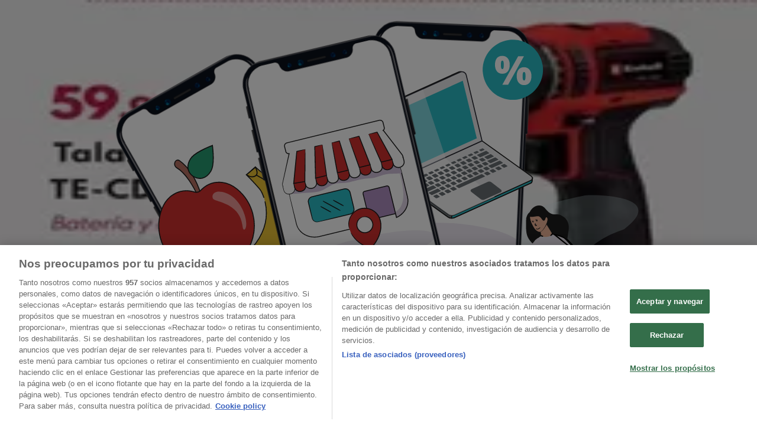

--- FILE ---
content_type: text/html; charset=utf-8
request_url: https://www.tiendeo.com/ofertas/taladro
body_size: 50241
content:
<!DOCTYPE html><html lang="es-ES"><head><meta charSet="utf-8"/><meta name="viewport" content="width=device-width"/><link rel="icon" href="/favicon.ico"/><link rel="canonical" href="https://www.tiendeo.com/ofertas/taladro"/><title>Comprar Taladro | Ofertas y promociones enero 2026 | Tiendeo</title><meta property="og:title" content="Comprar Taladro | Ofertas y promociones enero 2026 | Tiendeo"/><meta name="description" content="Encuentra las mejores ofertas de Taladro y los cupones descuento y promociones de tus tiendas favoritas. &amp;#9989; ¡Ahorra con Tiendeo!"/><meta property="og:description" content="Encuentra las mejores ofertas de Taladro y los cupones descuento y promociones de tus tiendas favoritas. &amp;#9989; ¡Ahorra con Tiendeo!"/><meta name="keywords" content="Taladro, comprar, ofertas, barato, catálogos, folletos, tiendas"/><meta name="robots" content="noindex, nofollow"/><meta name="next-head-count" content="10"/><link rel="preload" href="https://cdn.cookielaw.org/scripttemplates/otSDKStub.js" as="script"/><script async="" type="text/javascript" src="https://cdn.cookielaw.org/scripttemplates/otSDKStub.js" data-domain-script="c30ecf04-6735-4a8a-93ef-52ccf5db8a70" data-document-language="true"></script><script>function OptanonWrapper() {
          window.__tcfapi('addEventListener', 2, (tcData, success) => {
            window.__tcfapi('removeEventListener', 2, () => { }, tcData.listenerId)
            if (!success) return
            window.tcData = tcData
            dispatchEvent(new CustomEvent('ot:loaded'))
            window.OneTrust.OnConsentChanged(function (obj) {
              dispatchEvent(new CustomEvent('ot:consentUpdate'))
            })
          })
        }</script><link rel="preload" href="/_next/static/media/e807dee2426166ad-s.p.woff2" as="font" type="font/woff2" crossorigin="anonymous" data-next-font="size-adjust"/><link rel="preload" href="/_next/static/css/88ee0d4a8b19756b.css" as="style"/><link rel="stylesheet" href="/_next/static/css/88ee0d4a8b19756b.css" data-n-g=""/><link rel="preload" href="/_next/static/css/c3ca2eccab19b049.css" as="style"/><link rel="stylesheet" href="/_next/static/css/c3ca2eccab19b049.css"/><noscript data-n-css=""></noscript><script defer="" nomodule="" src="/_next/static/chunks/polyfills-c67a75d1b6f99dc8.js"></script><script defer="" src="/_next/static/chunks/8419.5b7a7c3e1cd91779.js"></script><script defer="" src="/_next/static/chunks/3436.f35e5c9f52b58b87.js"></script><script defer="" src="/_next/static/chunks/8223.36340ea103b1d06e.js"></script><script defer="" src="/_next/static/chunks/6781.cce94cedacd5a5ac.js"></script><script defer="" src="/_next/static/chunks/5659.05c7b787ca9e0b08.js"></script><script defer="" src="/_next/static/chunks/7383.4c82e06677927ffb.js"></script><script defer="" src="/_next/static/chunks/2721.50253f095449ec31.js"></script><script defer="" src="/_next/static/chunks/7086.b5572b2200e21215.js"></script><script defer="" src="/_next/static/chunks/7388.40bdbfe63634b155.js"></script><script defer="" src="/_next/static/chunks/915.a64761fe408eeb48.js"></script><script defer="" src="/_next/static/chunks/4076.df39b2a3f42e0061.js"></script><script defer="" src="/_next/static/chunks/424.d8ac95de454950fe.js"></script><script defer="" src="/_next/static/chunks/8903.c20e702fedc18ac1.js"></script><script defer="" src="/_next/static/chunks/1332.bbaeaa7b4aa4614b.js"></script><script defer="" src="/_next/static/chunks/2572.aa594caf50ef34b8.js"></script><script defer="" src="/_next/static/chunks/7704-27ad4ff33ed8e75c.js"></script><script defer="" src="/_next/static/chunks/9750.b66f15f49978124f.js"></script><script defer="" src="/_next/static/chunks/3360.1b4815aaad3b74f1.js"></script><script defer="" src="/_next/static/chunks/9114.88e21ec28490d37f.js"></script><script defer="" src="/_next/static/chunks/3048.9d3d59ea393db0c3.js"></script><script src="/_next/static/chunks/webpack-2c38f9caa057d45f.js" defer=""></script><script src="/_next/static/chunks/framework-4dea08757e550bb8.js" defer=""></script><script src="/_next/static/chunks/main-a25621d87a89242c.js" defer=""></script><script src="/_next/static/chunks/pages/_app-aa9d8d11d06f9394.js" defer=""></script><script src="/_next/static/chunks/6577-87eef19b3a1ba61e.js" defer=""></script><script src="/_next/static/chunks/9097-c41d45cb1534f48a.js" defer=""></script><script src="/_next/static/chunks/9599-1e51c8bacb93db47.js" defer=""></script><script src="/_next/static/chunks/3006-b2060eff9bec3cfb.js" defer=""></script><script src="/_next/static/chunks/1347-ec4c4937c8c75ee7.js" defer=""></script><script src="/_next/static/chunks/6260-370fc571b42af495.js" defer=""></script><script src="/_next/static/chunks/2401-7b60df46993b08ed.js" defer=""></script><script src="/_next/static/chunks/pages/%5BcountryCode%5D/product-category/%5B...slug%5D-72db257849690d77.js" defer=""></script><script src="/_next/static/X0tsqvW6MoPJSiQrHpgmg/_buildManifest.js" defer=""></script><script src="/_next/static/X0tsqvW6MoPJSiQrHpgmg/_ssgManifest.js" defer=""></script><style id="__jsx-2427475855">html{font-family:'__Open_Sans_a77483', '__Open_Sans_Fallback_a77483', -apple-system, BlinkMacSystemFont, avenir next, avenir, segoe ui, helvetica neue, Cantarell, Ubuntu, roboto, noto, helvetica, arial, sans-serif}</style></head><body data-country="es"><div id="__next"><div class="desktop:h-auto h-screen"><header class="bg-neutral-extralight-base shadow-md desktop:sticky top-0 z-20" data-testid="header"><div class="relative"><div class="h-12 tablet:h-20 flex justify-between p-3.5 
  tablet:p-5 border-b border-b-neutral-medium-100 header-background"><div class="flex tablet:gap-4 logo-light"><div class="desktop:pr-0 shrink-0 flex items-center h-full"><button type="button" aria-label="TND_HEADER_BURGERMENU_TITLE"><div class="flex flex-wrap items-center cursor-pointer"><span role="img" aria-hidden="true" style="width:20px;height:20px;min-width:20px;min-height:20px;display:inline-flex;font-size:inherit" data-testid="burguer_menu" class="side-menu-icon-color"><svg xmlns="http://www.w3.org/2000/svg" width="100%" height="100%" fill="none" viewBox="0 0 18 16"><path fill="currentColor" d="M0 16h18v-2H0v2Zm0-7h18V7H0v2Zm0-9v2h18V0H0Z"></path></svg></span></div></button></div><a class="relative flex" href="/" aria-label="TND_ARIALABEL_GOTO" data-testid="website_marketplace_logo"><span role="img" aria-hidden="true" style="width:100px;height:33px;min-width:16px;min-height:16px;display:inline-flex;font-size:inherit" width="100" height="33" aria-label="TND_ARIALABEL_GOTO" class="self-center ml-3 tablet:m-0" alt="tiendeo logo"><svg xmlns="http://www.w3.org/2000/svg" width="100%" height="100%" fill="#D2312E" viewBox="0 0 120 32"><path fill="currentColor" fill-rule="evenodd" d="m12.675 9.784-1.418 3.908H7.673v10.917c0 1.387.166 2.315.5 2.782.334.467.973.7 1.918.7.39 0 1.056-.14 2.001-.424l.709 3.365c-1.557.645-3.072.968-4.545.968-1.417 0-2.647-.29-3.69-.869-1.042-.579-1.73-1.349-2.063-2.31-.25-.706-.376-1.822-.376-3.348V13.693H0V9.784h2.126c0-2.35.07-4.063.209-5.14L8.005 3.2a63.145 63.145 0 0 0-.333 6.584h5.003Zm7.9-8.743C19.89.347 19.053 0 18.065 0c-1.018 0-1.883.355-2.596 1.063-.713.709-1.069 1.554-1.069 2.537 0 .984.35 1.83 1.047 2.537.698.71 1.542 1.063 2.531 1.063 1.018 0 1.877-.354 2.575-1.063C21.25 5.43 21.6 4.584 21.6 3.6c0-1.012-.342-1.865-1.026-2.559ZM20 8.8l-5.6.898V31.2H20V8.8Zm20.55 20.239L38.395 25.7c-1.685 1.419-3.48 2.128-5.387 2.128-2.983 0-4.474-1.724-4.474-5.172v-.168H40.8v-1.293c0-4.282-.946-7.397-2.837-9.343C36.488 10.35 34.43 9.6 31.788 9.6c-2.754 0-5.007.974-6.76 2.92-1.752 1.947-2.628 4.755-2.628 8.426 0 3.365.918 6.049 2.754 8.051C26.99 30.999 29.437 32 32.497 32c2.948 0 5.633-.987 8.053-2.961ZM35.2 18.4h-6.4v-.085c0-3.143 1.1-4.715 3.303-4.715 1.1 0 1.913.425 2.436 1.274.44.709.661 1.8.661 3.271v.255Zm6.4-8.15 4.963-1.45c.528.939.792 1.85.792 2.73.501-.368 1.32-.91 2.461-1.62 1.14-.626 2.419-.94 3.837-.94 1.196 0 2.266.293 3.212.875.945.584 1.584 1.344 1.918 2.283.277.768.417 1.807.417 3.115V31.2h-5.547V17.026c0-1.077-.083-1.815-.248-2.213-.249-.652-.788-.979-1.615-.979-1.16 0-2.443.653-3.85 1.959V31.2h-5.59V15.37c0-1.962-.25-3.669-.75-5.12ZM79.204 23.5V.893L73.628 0v7.48c0 1.53.056 2.606.168 3.23-1.007-.822-2.278-1.233-3.815-1.233-2.711 0-4.92 1.062-6.624 3.187-1.705 2.125-2.557 4.887-2.557 8.287 0 3.372.803 6.056 2.41 8.053C64.818 31 66.978 32 69.688 32c1.928 0 3.577-.609 4.947-1.827.084.567.195.992.336 1.275H80c-.531-1.19-.796-3.84-.796-7.948Zm-8.542-9.1c.965 0 1.945.454 2.938 1.363v10.075c-.725.909-1.61 1.362-2.657 1.362-1.422 0-2.402-.44-2.938-1.321-.537-.88-.805-2.45-.805-4.707 0-4.514 1.153-6.772 3.462-6.772ZM98.95 29.039 96.795 25.7c-1.685 1.419-3.48 2.128-5.387 2.128-2.983 0-4.475-1.724-4.475-5.172v-.168H99.2v-1.293c0-4.282-.946-7.397-2.838-9.343C94.888 10.35 92.83 9.6 90.188 9.6c-2.754 0-5.007.974-6.76 2.92-1.752 1.947-2.628 4.755-2.628 8.426 0 3.365.918 6.049 2.753 8.051C85.39 30.999 87.837 32 90.897 32c2.948 0 5.633-.987 8.053-2.961ZM93.6 18.4h-6.4v-.085c0-3.143 1.1-4.715 3.303-4.715 1.101 0 1.913.425 2.436 1.274.44.709.661 1.8.661 3.271v.255Zm23.953-5.564c-1.797-2.157-4.202-3.236-7.215-3.236-2.876 0-5.184 1.03-6.926 3.089-1.741 2.06-2.612 4.784-2.612 8.174 0 3.39.871 6.094 2.612 8.111 1.742 2.017 4.05 3.026 6.926 3.026 2.93 0 5.273-1.001 7.029-3.005 1.755-2.003 2.633-4.77 2.633-8.3 0-3.306-.816-5.926-2.447-7.859Zm-9.753 2.986c.515-1.48 1.5-2.222 2.957-2.222 1.057 0 1.886.385 2.486 1.154.771.997 1.157 2.948 1.157 5.854 0 4.928-1.186 7.392-3.557 7.392-1.429 0-2.393-.584-2.893-1.752-.5-1.168-.75-3.019-.75-5.555 0-2.079.2-3.703.6-4.87Z" clip-rule="evenodd"></path></svg></span></a></div><div class="flex items-center space-x-4"><div class="w-full desktop:min-w-[480px] relative hidden desktop:block"><div class="flex"><div class="relative m-2.5 desktop:m-0 h-9 w-full flex items-center justify-center desktop:min-w-[480px]"><div class="relative w-full flex items-center justify-center h-9"><input type="text" class="w-full h-full py-2 border-2 rounded-full outline-offset-1 text-neutral-dark-base bg-neutral-extralight-base border-primary-base placeholder-neutral-dark-300 hover:border-neutral-dark-300 focus:outline-primary-100 focus:border-1 focus:border-primary-base px-3 pl-10 pr-10" name="search" placeholder="Carrefour, Lidl, El Corte Inglés..." autoComplete="off" data-testid="input_top" value=""/><span role="img" aria-hidden="true" style="width:20px;height:20px;min-width:20px;min-height:20px;display:inline-flex;font-size:inherit" class="absolute left-0 my-2 mx-3 text-primary-base"><svg xmlns="http://www.w3.org/2000/svg" width="100%" height="100%" fill="none" viewBox="0 0 18 18"><path fill="currentColor" d="M12.864 11.32h-.813l-.288-.277A6.66 6.66 0 0 0 13.38 6.69a6.69 6.69 0 1 0-6.69 6.69 6.66 6.66 0 0 0 4.354-1.617l.278.289v.813L16.467 18 18 16.467l-5.136-5.146Zm-6.174 0a4.625 4.625 0 0 1-4.632-4.63A4.625 4.625 0 0 1 6.69 2.058a4.625 4.625 0 0 1 4.63 4.632 4.625 4.625 0 0 1-4.63 4.63Z"></path></svg></span><span role="img" aria-hidden="true" style="width:20px;height:20px;min-width:20px;min-height:20px;display:inline-flex;font-size:inherit" class="absolute right-0 my-2 mx-3 cursor-pointer text-neutral-dark-300 invisible"><svg xmlns="http://www.w3.org/2000/svg" width="100%" height="100%" fill="none" viewBox="0 0 20 20"><path fill="currentColor" d="M10 .4A9.591 9.591 0 0 0 .4 10c0 5.309 4.291 9.6 9.6 9.6 5.309 0 9.6-4.291 9.6-9.6 0-5.309-4.291-9.6-9.6-9.6Zm4.8 13.046L13.446 14.8 10 11.354 6.554 14.8 5.2 13.446 8.646 10 5.2 6.554 6.554 5.2 10 8.646 13.446 5.2 14.8 6.554 11.354 10l3.446 3.446Z"></path></svg></span></div></div></div></div><div data-testid="geolocator_open_dialog_button"><div><div class="cursor-pointer flex items-center gap-2"><p class="text-geolocator hidden desktop:block whitespace-nowrap">Estás aquí:</p><div class="font-bold max-w-[123px] tablet:max-w-none truncate header-geolocation-label" data-testid="geolocator_text_header">Madrid - 28001</div><span role="img" aria-hidden="true" style="width:16px;height:16px;min-width:16px;min-height:16px;display:inline-flex;font-size:inherit" class="chevron-header-geolocation"><svg xmlns="http://www.w3.org/2000/svg" width="100%" height="100%" fill="none" viewBox="0 0 20 20"><path fill="currentColor" d="M17.5 7.5 10 15 2.5 7.5l1.331-1.331L10 12.338l6.169-6.17L17.5 7.5Z"></path></svg></span></div></div></div></div></div></div><div class="flex items-center justify-center h-16 tablet:p-3.5 border-b border-b-neutral-medium-100 desktop:hidden bg-header-search-mobile"><div class="w-full desktop:min-w-[480px] desktop:hidden relative"><div class="flex"><div class="relative m-2.5 desktop:m-0 h-9 w-full flex items-center justify-center desktop:min-w-[480px]"><div class="relative w-full flex items-center justify-center h-9"><input type="text" class="w-full h-full py-2 border-2 rounded-full outline-offset-1 text-neutral-dark-base bg-neutral-extralight-base border-primary-base placeholder-neutral-dark-300 hover:border-neutral-dark-300 focus:outline-primary-100 focus:border-1 focus:border-primary-base px-3 pl-10 pr-10" name="search" placeholder="Carrefour, Lidl, El Corte Inglés..." autoComplete="off" data-testid="input_header" value=""/><span role="img" aria-hidden="true" style="width:20px;height:20px;min-width:20px;min-height:20px;display:inline-flex;font-size:inherit" class="absolute left-0 my-2 mx-3 text-primary-base"><svg xmlns="http://www.w3.org/2000/svg" width="100%" height="100%" fill="none" viewBox="0 0 18 18"><path fill="currentColor" d="M12.864 11.32h-.813l-.288-.277A6.66 6.66 0 0 0 13.38 6.69a6.69 6.69 0 1 0-6.69 6.69 6.66 6.66 0 0 0 4.354-1.617l.278.289v.813L16.467 18 18 16.467l-5.136-5.146Zm-6.174 0a4.625 4.625 0 0 1-4.632-4.63A4.625 4.625 0 0 1 6.69 2.058a4.625 4.625 0 0 1 4.63 4.632 4.625 4.625 0 0 1-4.63 4.63Z"></path></svg></span><span role="img" aria-hidden="true" style="width:20px;height:20px;min-width:20px;min-height:20px;display:inline-flex;font-size:inherit" class="absolute right-0 my-2 mx-3 cursor-pointer text-neutral-dark-300 invisible"><svg xmlns="http://www.w3.org/2000/svg" width="100%" height="100%" fill="none" viewBox="0 0 20 20"><path fill="currentColor" d="M10 .4A9.591 9.591 0 0 0 .4 10c0 5.309 4.291 9.6 9.6 9.6 5.309 0 9.6-4.291 9.6-9.6 0-5.309-4.291-9.6-9.6-9.6Zm4.8 13.046L13.446 14.8 10 11.354 6.554 14.8 5.2 13.446 8.646 10 5.2 6.554 6.554 5.2 10 8.646 13.446 5.2 14.8 6.554 11.354 10l3.446 3.446Z"></path></svg></span></div></div></div></div></div><div class="tablet:sticky tablet:top-0 tablet:z-10 desktop:block"><div class="relative header-categories-background"><nav class="m-0" data-testid="categories_nav"><div class="flex items-center pt-1 pb-1 tablet:px-10 desktop:px-10 desktop:ml-34 overflow-x-auto scrollbar-hidden opacity-0"><a data-testid="category_button_23" class="py-2 whitespace-nowrap select-none font-semibold flex rounded-full uppercase text-xs header-categories-hover-unselected header-categories-text w-fit" href="/">Destacados</a><a data-testid="category_button_1" class="py-2 whitespace-nowrap select-none font-semibold flex rounded-full uppercase text-xs header-categories-hover-unselected header-categories-text w-fit" href="/ofertas-folletos/supermercados">Hiper-Supermercados</a><a data-testid="category_button_2" class="py-2 whitespace-nowrap select-none font-semibold flex rounded-full uppercase text-xs header-categories-hover-unselected header-categories-text w-fit" href="/Folletos-Catalogos/hogar-y-muebles">Hogar y Muebles</a><a data-testid="category_button_6" class="py-2 whitespace-nowrap select-none font-semibold flex rounded-full uppercase text-xs header-categories-hover-unselected header-categories-text w-fit" href="/Folletos-Catalogos/jardin-y-bricolaje">Jardín y Bricolaje</a><a data-testid="category_button_3" class="py-2 whitespace-nowrap select-none font-semibold flex rounded-full uppercase text-xs header-categories-hover-unselected header-categories-text w-fit" href="/Folletos-Catalogos/ropa-zapatos-y-complementos">Ropa, Zapatos y Complementos</a><a data-testid="category_button_4" class="py-2 whitespace-nowrap select-none font-semibold flex rounded-full uppercase text-xs header-categories-hover-unselected header-categories-text w-fit" href="/Folletos-Catalogos/informatica-y-electronica">Informática y Electrónica</a><a data-testid="category_button_8" class="py-2 whitespace-nowrap select-none font-semibold flex rounded-full uppercase text-xs header-categories-hover-unselected header-categories-text w-fit" href="/Folletos-Catalogos/juguetes-y-bebes">Juguetes y Bebés</a><a data-testid="category_button_10" class="py-2 whitespace-nowrap select-none font-semibold flex rounded-full uppercase text-xs header-categories-hover-unselected header-categories-text w-fit" href="/Folletos-Catalogos/coches-motos-y-recambios">Coches, Motos y Recambios</a><a data-testid="category_button_5" class="py-2 whitespace-nowrap select-none font-semibold flex rounded-full uppercase text-xs header-categories-hover-unselected header-categories-text w-fit" href="/Folletos-Catalogos/perfumerias-y-belleza">Perfumerías y Belleza</a><a data-testid="category_button_11" class="py-2 whitespace-nowrap select-none font-semibold flex rounded-full uppercase text-xs header-categories-hover-unselected header-categories-text w-fit" href="/Folletos-Catalogos/viajes">Viajes</a><a data-testid="category_button_13" class="py-2 whitespace-nowrap select-none font-semibold flex rounded-full uppercase text-xs header-categories-hover-unselected header-categories-text w-fit" href="/Folletos-Catalogos/restauracion">Restauración</a><a data-testid="category_button_7" class="py-2 whitespace-nowrap select-none font-semibold flex rounded-full uppercase text-xs header-categories-hover-unselected header-categories-text w-fit" href="/Folletos-Catalogos/deporte">Deporte</a><a data-testid="category_button_12" class="py-2 whitespace-nowrap select-none font-semibold flex rounded-full uppercase text-xs header-categories-hover-unselected header-categories-text w-fit" href="/Folletos-Catalogos/salud">Salud y Ópticas</a><a data-testid="category_button_18" class="py-2 whitespace-nowrap select-none font-semibold flex rounded-full uppercase text-xs header-categories-hover-unselected header-categories-text w-fit" href="/Folletos-Catalogos/ocio">Ocio</a><a data-testid="category_button_9" class="py-2 whitespace-nowrap select-none font-semibold flex rounded-full uppercase text-xs header-categories-hover-unselected header-categories-text w-fit" href="/Folletos-Catalogos/libros-y-papelerias">Libros y Papelerías</a><a data-testid="category_button_14" class="py-2 whitespace-nowrap select-none font-semibold flex rounded-full uppercase text-xs header-categories-hover-unselected header-categories-text w-fit" href="/Folletos-Catalogos/bancos-y-seguros">Bancos y Seguros</a><a data-testid="category_button_19" class="py-2 whitespace-nowrap select-none font-semibold flex rounded-full uppercase text-xs header-categories-hover-unselected header-categories-text w-fit" href="/Folletos-Catalogos/bodas">Bodas</a></div></nav></div></div></header><section class="max-w-[100vw] overflow-x-hidden flex flex-col items-center justify-center text-center"><span style="font-size:10px;margin-bottom:8px">Publicidad</span><div style="width:728px;height:90px;max-width:728px;max-height:90px;overflow:hidden"><div id="div-gpt-ad-web_masthead" class="w-auto h-auto" data-testid="ad_header"></div></div></section><main class="tablet:gap-6 pt-3 tablet:pt-6 pb-10 overflow-x-hidden min-h-[1900px] px-2"><div><section class="grid grid-cols-12 tablet:mb-12 tablet:px-2 desktop:px-14"><div class="col-span-12 desktop:col-start-3 desktop:col-span-8 desktop:px-8"><div class="flex justify-between items-center"><div class="page-title-container flex grow items-center pb-3 border-b border-neutral-dark-100 mb-8 tablet:mb-0"><div class="w-full flex justify-between items-center"><h1 class="page-title text-xl tablet:text-2xl font-extrabold" data-testid="page_title">Comprar Taladro - Ofertas, cupones y descuentos (91)</h1><button type="button" class="inline-flex justify-center items-center gap-2 font-bold text-sm border-primary-base px-4 uppercase hover:border-primary-base py-2 rounded-lg text-neutral-extralight-base bg-primary-base border hover:text-primary-base hover:bg-neutral-extralight-base whitespace-nowrap ml-8">Filtros (0)</button></div></div></div><nav class=""><ul class="w-full flex-wrap justify-start align-center hidden [&amp;:not(:last-child)]:text-primary-base desktop:inline-flex"><li class="inline overflow-hidden"><a class="inline-block m-1 text-primary-base text-sm" data-testid="breadcrumb_section_link" href="/">Tiendeo</a><span class="m-1 text-primary-base text-sm">»</span></li><li class="inline overflow-hidden"><a class="inline-block m-1 text-primary-base text-sm" data-testid="breadcrumb_section_link" href="/ofertas">Ofertas</a><span class="m-1 text-primary-base text-sm">»</span></li><li class="inline overflow-hidden"><p class="inline-block m-1 text-primary-base text-sm !text-neutral-dark-base inline-block overflow-hidden max-w-full overflow-hidden max-w-full text-ellipsis" data-testid="breadcrumb_current_section">Taladro</p></li></ul></nav><script type="application/ld+json">{"@context":"https://schema.org","@type":"BreadcrumbList","itemListElement":[{"@type":"ListItem","position":1,"item":{"@type":"WebPage","@id":"https://www.tiendeo.com/ofertas/taladro","name":"Tiendeo"}},{"@type":"ListItem","position":2,"item":{"@type":"WebPage","@id":"https://www.tiendeo.com/ofertas/taladro","name":"Ofertas"}},{"@type":"ListItem","position":3,"name":"Taladro"}]}</script></div></section><div class="grid desktop:grid-cols-12 desktop:px-14"><section class="first:desktop:col-span-2 even:desktop:col-span-8 even:flex 
          even:flex-col even:gap-8 even:tablet:gap-10 even:desktop:gap-12 even:desktop:mx-6
          last:desktop:col-span-2 max-w-full overflow-hidden"><section class="hidden desktop:block "><header class="flex flex-row w-full max-w-[80vw]" data-testid="section-title"><h2 class="section-title pb-4 text-lg tablet:text-xl self-start font-bold border-neutral-dark-100 overflow-auto break-words" itemProp="headline" data-testid="section-title-heading">Vistazo de las ofertas de taladro</h2></header><div class="flex flex-col tablet:flex-row desktop:flex-col tablet:flex-wrap desktop:flex-nowrap"><div class="
    block overflow-hidden flex flex-row items-start mb-2
    w-full tablet:w-[33%] desktop:w-full justify-start
    pr-0 tablet:pr-2 desktop:pr-0
  "><span class="flex w-[20px] mr-2 desktop:ml-0 pt-[1.5px]"><svg width="20" height="20" viewBox="0 0 20 20" fill="none" xmlns="http://www.w3.org/2000/svg" aria-label="Ofertas de taladro:" class=""><path d="M15.9971 3.19325H16.1614C16.5251 3.17182 16.8281 3.47434 16.8062 3.83805L16.8604 9.84286C16.8517 9.99412 16.7892 10.1349 16.683 10.2411L8.40842 18.5157C8.17061 18.7535 7.7811 18.7535 7.54285 18.5157L1.48427 12.4566C1.24645 12.2188 1.24645 11.8293 1.48427 11.5911L9.7588 3.31652C9.86503 3.21029 10.0054 3.14778 10.1571 3.13904L12.7818 3.16264" stroke="#686E73" stroke-width="0.75" stroke-linecap="round" stroke-linejoin="round"></path><path d="M14.4675 5.53247C14.4784 5.5434 14.4893 5.55389 14.4976 5.56701C14.9457 6.04526 14.9348 6.79586 14.4675 7.26362C13.9892 7.74187 13.2146 7.74187 12.7363 7.26362" stroke="#686E73" stroke-width="0.75" stroke-linecap="round" stroke-linejoin="round"></path><path d="M18.0356 4.39192C18.7517 3.30777 18.9187 2.19345 18.3622 1.63738C17.8061 1.08132 16.6918 1.24787 15.6077 1.96394C15.2916 2.17159 14.9803 2.42252 14.6835 2.71891C14.2896 3.11279 13.9696 3.53684 13.7357 3.95651C13.4892 4.39367 13.3375 4.82645 13.2877 5.21378C13.2247 5.70077 13.3222 6.11826 13.6015 6.3976" stroke="#686E73" stroke-width="0.75" stroke-linecap="round" stroke-linejoin="round"></path><path d="M11.3681 8.98294L10.9065 10.7486C10.8864 10.8264 10.899 10.9091 10.9428 10.9764L11.9272 12.513C12.0457 12.6983 11.9215 12.9427 11.7017 12.9554L9.88002 13.0621C9.80002 13.0669 9.72526 13.1049 9.67455 13.167L8.5174 14.5781C8.37794 14.7482 8.1069 14.7053 8.0269 14.5003L7.36242 12.8006C7.33313 12.7259 7.27412 12.6669 7.19936 12.6376L5.49969 11.9731C5.2951 11.8931 5.25182 11.6221 5.42188 11.4826L6.83302 10.3255C6.8951 10.2747 6.93313 10.2 6.93794 10.12L7.04461 8.29835C7.05729 8.07889 7.30166 7.9543 7.48701 8.07277L9.02363 9.05725C9.09139 9.10053 9.17401 9.11365 9.25139 9.09354L11.0171 8.6319C11.23 8.57638 11.4236 8.77004 11.3681 8.98294Z" stroke="#686E73" stroke-width="0.75" stroke-linecap="round" stroke-linejoin="round"></path></svg></span><div class="inline-block">Ofertas de taladro:<b class="ml-1">91</b></div></div><div class="
    block overflow-hidden flex flex-row items-start mb-2
    w-full tablet:w-[33%] desktop:w-full justify-start
    pr-0 tablet:pr-2 desktop:pr-0
  "><span class="flex w-[20px] mr-2 desktop:ml-0 pt-[1.5px]"><svg width="20" height="20" viewBox="0 0 20 20" fill="none" xmlns="http://www.w3.org/2000/svg" aria-label="Oferta más barata:" class=""><path d="M12.6875 8.03125C13.2162 7.32812 13.5312 6.45062 13.5312 5.5C13.5312 3.17125 11.6412 1.28125 9.3125 1.28125C6.98375 1.28125 5.09375 3.17125 5.09375 5.5C5.09375 6.45062 5.40875 7.32812 5.9375 8.03125" stroke="#686E73" stroke-width="0.75" stroke-linecap="round" stroke-linejoin="round"></path><path d="M5.03344 6.34375H3.6875C3.29937 6.34375 2.94781 6.50125 2.69187 6.75438C2.43875 7.01031 2.28125 7.36187 2.28125 7.75C2.28125 8.43063 2.765 8.99875 3.40625 9.12813C3.49625 9.14781 3.59187 9.15625 3.6875 9.15625H9.3125" stroke="#686E73" stroke-width="0.75" stroke-linecap="round" stroke-linejoin="round"></path><path d="M13.5916 6.34375H15.2187C15.5281 6.34375 15.7812 6.59688 15.7812 6.90625V9.03125" stroke="#686E73" stroke-width="0.75" stroke-linecap="round" stroke-linejoin="round"></path><path d="M16.3438 16.0312V18.1562C16.3438 18.4656 16.0906 18.7188 15.7812 18.7188H3.6875C2.91125 18.7188 2.28125 18.0888 2.28125 17.3125V7.75" stroke="#686E73" stroke-width="0.75" stroke-linecap="round" stroke-linejoin="round"></path><path d="M3.96875 9.15625H15.7812C16.0906 9.15625 16.3438 9.40938 16.3438 9.71875V11.8438" stroke="#686E73" stroke-width="0.75" stroke-linecap="round" stroke-linejoin="round"></path><path d="M13.5312 11.9688H16.3437C16.6543 11.9688 16.9062 12.2207 16.9062 12.5312V15.3437C16.9062 15.6543 16.6543 15.9062 16.3437 15.9062H13.5312C12.4448 15.9062 11.5625 15.0239 11.5625 13.9375C11.5625 12.8511 12.4448 11.9688 13.5312 11.9688Z" stroke="#686E73" stroke-width="0.75" stroke-linecap="round" stroke-linejoin="round"></path><path d="M13.25 13.9375C13.25 13.6269 13.5019 13.375 13.8125 13.375C14.1231 13.375 14.375 13.6269 14.375 13.9375C14.375 14.2481 14.1231 14.5 13.8125 14.5C13.5019 14.5 13.25 14.2481 13.25 13.9375Z" stroke="#686E73" stroke-width="0.75" stroke-linecap="round" stroke-linejoin="round"></path></svg></span><div class="inline-block">Oferta más barata:<b class="ml-1">€ 5.49</b></div></div><div class="
    block overflow-hidden flex flex-row items-start mb-2
    w-full tablet:w-[33%] desktop:w-full justify-start
    pr-0 tablet:pr-2 desktop:pr-0
  "><span class="flex w-[20px] mr-2 desktop:ml-0 pt-[1.5px]"><svg width="20" height="20" viewBox="0 0 20 20" fill="none" xmlns="http://www.w3.org/2000/svg" aria-label="Mejor descuento:" class=""><path d="M10.6421 1.87623L13.051 6.03927C13.157 6.22267 13.3337 6.35248 13.5389 6.3977L18.196 7.42946C18.7571 7.55382 18.9786 8.24347 18.5967 8.6777L15.4286 12.2826C15.2892 12.4413 15.2217 12.6515 15.2423 12.8629L15.7117 17.6637C15.7682 18.242 15.1887 18.6682 14.6623 18.435L10.2954 16.4996C10.1032 16.4146 9.88457 16.4146 9.69238 16.4996L5.32542 18.435C4.79907 18.6682 4.21955 18.242 4.27607 17.6637L4.74547 12.8629C4.76599 12.6515 4.69858 12.4413 4.55914 12.2826L1.39059 8.67812C1.00871 8.24389 1.23022 7.55424 1.79132 7.42988L6.44846 6.39812C6.65322 6.3529 6.83034 6.22267 6.93628 6.03969L9.34483 1.87623C9.63501 1.37459 10.3515 1.37459 10.6416 1.87623H10.6421Z" stroke="#686E73" stroke-width="0.75" stroke-linecap="round" stroke-linejoin="round"></path><path d="M12.0323 7.38708L7.96777 14.3548" stroke="#686E73" stroke-width="0.75" stroke-linecap="round" stroke-linejoin="round"></path><path d="M7.82256 10.871C8.5441 10.871 9.12902 10.286 9.12902 9.56451C9.12902 8.84298 8.5441 8.25806 7.82256 8.25806C7.10103 8.25806 6.51611 8.84298 6.51611 9.56451C6.51611 10.286 7.10103 10.871 7.82256 10.871Z" stroke="#686E73" stroke-width="0.75" stroke-linecap="round" stroke-linejoin="round"></path><path d="M12.1773 13.4839C12.8988 13.4839 13.4838 12.899 13.4838 12.1774C13.4838 11.4559 12.8988 10.871 12.1773 10.871C11.4558 10.871 10.8708 11.4559 10.8708 12.1774C10.8708 12.899 11.4558 13.4839 12.1773 13.4839Z" stroke="#686E73" stroke-width="0.75" stroke-linecap="round" stroke-linejoin="round"></path></svg></span><div class="inline-block">Mejor descuento:<b class="ml-1">-13%</b></div></div><div class="
    block overflow-hidden flex flex-row items-start mb-2
    w-full tablet:w-[33%] desktop:w-full justify-start
    pr-0 tablet:pr-2 desktop:pr-0
  "><span class="flex w-[20px] mr-2 desktop:ml-0 pt-[1.5px]"><svg width="20" height="20" viewBox="0 0 20 20" fill="none" xmlns="http://www.w3.org/2000/svg" aria-label="Oferta más reciente:" class=""><path d="M10 18.7097C9.25183 18.7097 8.61644 17.9262 7.9263 17.7408C7.21252 17.5496 6.27146 17.9038 5.64602 17.5413C5.01229 17.1739 4.85178 16.1781 4.33708 15.6633C3.82238 15.1486 2.82616 14.9881 2.45911 14.3544C2.09662 13.729 2.45082 12.7879 2.25962 12.0741C2.07464 11.3836 1.29077 10.7486 1.29077 10.0004C1.29077 9.2522 2.07423 8.61722 2.25962 7.92667C2.45082 7.21289 2.09662 6.27183 2.45911 5.64639C2.82658 5.01266 3.82238 4.85215 4.33708 4.33745C4.85178 3.82275 5.01229 2.82653 5.64602 2.45948C6.27146 2.09699 7.21252 2.45118 7.9263 2.25999C8.61685 2.07501 9.25183 1.29114 10 1.29114C10.7482 1.29114 11.3836 2.07459 12.0738 2.25999C12.7875 2.45118 13.7286 2.09699 14.354 2.45948C14.9878 2.82694 15.1483 3.82275 15.663 4.33745C16.1777 4.85215 17.1739 5.01266 17.541 5.64639C17.9034 6.27183 17.5492 7.21289 17.7404 7.92667C17.9254 8.61722 18.7093 9.2522 18.7093 10.0004C18.7093 10.7486 17.9258 11.384 17.7404 12.0741C17.5492 12.7879 17.9034 13.729 17.541 14.3544C17.1735 14.9881 16.1777 15.1486 15.663 15.6633C15.1483 16.1781 14.9878 17.1743 14.354 17.5413C13.7286 17.9038 12.7875 17.5496 12.0738 17.7408C11.3832 17.9258 10.7482 18.7097 10 18.7097Z" stroke="#686E73" stroke-width="0.75" stroke-linecap="round" stroke-linejoin="round"></path><path d="M9.99997 16.2709C13.4633 16.2709 16.2709 13.4633 16.2709 9.99997C16.2709 6.53661 13.4633 3.729 9.99997 3.729C6.53661 3.729 3.729 6.53661 3.729 9.99997C3.729 13.4633 6.53661 16.2709 9.99997 16.2709Z" stroke="#686E73" stroke-width="0.75" stroke-linecap="round" stroke-linejoin="round"></path><path d="M10 5.27606V10.0038H13.0347" stroke="#686E73" stroke-width="0.75" stroke-linecap="round" stroke-linejoin="round"></path></svg></span><div class="inline-block">Oferta más reciente:<b class="ml-1">26/1/2026</b></div></div></div></section><section class="max-w-[100vw] overflow-x-hidden flex-col items-center justify-center text-center hidden desktop:flex"><span style="font-size:10px;margin-bottom:8px">Publicidad</span><div style="width:160px;height:600px;max-width:160px;max-height:600px;overflow:hidden"><div id="div-gpt-ad-web_lateral_left_desktop" class="w-auto h-auto"></div></div></section></section><section class="first:desktop:col-span-2 even:desktop:col-span-8 even:flex 
          even:flex-col even:gap-8 even:tablet:gap-10 even:desktop:gap-12 even:desktop:mx-6
          last:desktop:col-span-2 max-w-full overflow-hidden"><section class="flex flex-col"><ul class="tablet:px-4"><li class="flex flex-col gap-4 max-w-[880px] border-b border-neutral-medium-100 last:border-0"><a rel="nofollow" class="h-full flex flex-row tablet:flex-col" data-testid="flyer_gib" href="/Catalogos/120742?flyerPage=66&amp;flyerGibId=695f6048-27f4-4fa9-a6c6-9f1a0ad30242&amp;utm_medium=ss"><div class="relative h-32 w-32 flex-shrink-0 self-center tablet:hidden"><img alt="Einhell - Taladro Percutor EXPERT 18v + 2 Baterias De 2.0 Ah Y Maletin De Herramientas " loading="lazy" decoding="async" data-nimg="fill" class="object-contain" style="position:absolute;height:100%;width:100%;left:0;top:0;right:0;bottom:0;color:transparent" src="https://d1h08qwp2t1dnu.cloudfront.net/assets/media/es_es/images/flyergibs/crop_695f6048-27f4-4fa9-a6c6-9f1a0ad30242_20260108084411_webp.webp"/><span class="font-bold px-2 rounded-full text-xs py-1 bg-custom04-base text-neutral-extralight-base absolute right-2 bottom-2">-13%</span></div><div class="flex items-center p-2 gap-4 w-full flex-col tablet:flex-row tablet:my-4"><div class="relative h-32 w-32 flex-shrink-0 hidden tablet:flex"><img alt="Einhell - Taladro Percutor EXPERT 18v + 2 Baterias De 2.0 Ah Y Maletin De Herramientas " loading="lazy" decoding="async" data-nimg="fill" class="object-contain" style="position:absolute;height:100%;width:100%;left:0;top:0;right:0;bottom:0;color:transparent" src="https://d1h08qwp2t1dnu.cloudfront.net/assets/media/es_es/images/flyergibs/crop_695f6048-27f4-4fa9-a6c6-9f1a0ad30242_20260108084411_webp.webp"/><span class="font-bold px-2 rounded-full text-xs py-1 bg-custom04-base text-neutral-extralight-base absolute right-2 bottom-2">-13%</span></div><div class="w-full"><h3 class="text-sm line-clamp-2 pb-1">Einhell - Taladro Percutor EXPERT 18v + 2 Baterias De 2.0 Ah Y Maletin De Herramientas </h3><div class="flex items-center py-2 "><div class="flex w-7 h-7 mr-2 shrink-0 overflow-hidden rounded-full border border-neutral-light-base items-center"><img alt="Leroy Merlin" loading="lazy" width="28" height="28" decoding="async" data-nimg="1" style="color:transparent" src="https://d1h08qwp2t1dnu.cloudfront.net/assets/media/es_es/images/catene/logo_leroy-merlin_transparent_webp.webp?modified=1719467411"/></div><div class="flex-col"><h4 class="line-clamp-1 text-sm font-bold" data-testid="flyer_item_retailer_name">Leroy Merlin</h4></div></div><div class="flex tablet:hidden w-full flex-col relative"><p class="font-bold text-xl text-primary-base" data-testid="flyer_gib_price">€ 129.00</p><p class="text-sm line-through text-neutral-medium-base" data-testid="flyer_gib_starting_price">€ 149.00</p></div></div><div class="flex flex-col self-start desktop:items-center"><div class="inline-flex justify-center items-center gap-2 text-sm mb-2 px-4 py-2 rounded-full text-[#FFF] bg-primary-base self-center hover:no-underline hover:bg-primary-base hover:text-white font-bold w-full uppercase" data-testid="view-offer">Ver oferta<span role="img" aria-hidden="true" style="width:16px;height:16px;min-width:16px;min-height:16px;display:inline-flex;font-size:inherit" class="text-[#FFF] ml-2"><svg xmlns="http://www.w3.org/2000/svg" width="100%" height="100%" fill="none" viewBox="0 0 8 12"><path fill="currentColor" fill-rule="evenodd" d="M1.732 12 .667 10.935 5.602 6 .667 1.065 1.732 0l6 6-6 6Z" clip-rule="evenodd"></path></svg></span></div><div class="hidden tablet:flex tablet:flex-col items-center relative"><p class="font-bold text-xl text-primary-base" data-testid="flyer_gib_price">€ 129.00</p><p class="text-sm line-through text-neutral-medium-base" data-testid="flyer_gib_starting_price">€ 149.00</p></div></div></div></a></li><li class="flex flex-col gap-4 max-w-[880px] border-b border-neutral-medium-100 last:border-0"><a rel="nofollow" class="h-full flex flex-row tablet:flex-col" data-testid="flyer_gib" href="/Catalogos/122646?flyerPage=19&amp;flyerGibId=69708800-5214-4753-9e72-00f00ad302b1&amp;utm_medium=ss"><div class="relative h-32 w-32 flex-shrink-0 self-center tablet:hidden"><img alt="Parkside - Discos De Corte" loading="lazy" decoding="async" data-nimg="fill" class="object-contain" style="position:absolute;height:100%;width:100%;left:0;top:0;right:0;bottom:0;color:transparent" src="https://d1h08qwp2t1dnu.cloudfront.net/assets/media/es_es/images/flyergibs/crop_69708800-5214-4753-9e72-00f00ad302b1_20260121134514_webp.webp"/></div><div class="flex items-center p-2 gap-4 w-full flex-col tablet:flex-row tablet:my-4"><div class="relative h-32 w-32 flex-shrink-0 hidden tablet:flex"><img alt="Parkside - Discos De Corte" loading="lazy" decoding="async" data-nimg="fill" class="object-contain" style="position:absolute;height:100%;width:100%;left:0;top:0;right:0;bottom:0;color:transparent" src="https://d1h08qwp2t1dnu.cloudfront.net/assets/media/es_es/images/flyergibs/crop_69708800-5214-4753-9e72-00f00ad302b1_20260121134514_webp.webp"/></div><div class="w-full"><h3 class="text-sm line-clamp-2 pb-1">Parkside - Discos De Corte</h3><div class="flex items-center py-2 "><div class="flex w-7 h-7 mr-2 shrink-0 overflow-hidden rounded-full border border-neutral-light-base items-center"><img alt="Lidl" loading="lazy" width="28" height="28" decoding="async" data-nimg="1" style="color:transparent" src="https://d1h08qwp2t1dnu.cloudfront.net/assets/media/es_es/images/catene/logo_lidl_transparent_webp.webp?modified=1752133501"/></div><div class="flex-col"><h4 class="line-clamp-1 text-sm font-bold" data-testid="flyer_item_retailer_name">Lidl</h4></div></div><div class="flex tablet:hidden w-full flex-col relative"><p class="font-bold text-xl text-primary-base" data-testid="flyer_gib_price">€ 5.49</p></div><span class="tablet:hidden w-full h-[1.25rem] inline-block"> </span></div><div class="flex flex-col self-start desktop:items-center"><div class="inline-flex justify-center items-center gap-2 text-sm mb-2 px-4 py-2 rounded-full text-[#FFF] bg-primary-base self-center hover:no-underline hover:bg-primary-base hover:text-white font-bold w-full uppercase" data-testid="view-offer">Ver oferta<span role="img" aria-hidden="true" style="width:16px;height:16px;min-width:16px;min-height:16px;display:inline-flex;font-size:inherit" class="text-[#FFF] ml-2"><svg xmlns="http://www.w3.org/2000/svg" width="100%" height="100%" fill="none" viewBox="0 0 8 12"><path fill="currentColor" fill-rule="evenodd" d="M1.732 12 .667 10.935 5.602 6 .667 1.065 1.732 0l6 6-6 6Z" clip-rule="evenodd"></path></svg></span></div><div class="hidden tablet:flex tablet:flex-col items-center relative"><p class="font-bold text-xl text-primary-base" data-testid="flyer_gib_price">€ 5.49</p></div></div></div></a></li><li class="flex flex-col gap-4 max-w-[880px] border-b border-neutral-medium-100 last:border-0"><a rel="nofollow" class="h-full flex flex-row tablet:flex-col" data-testid="flyer_gib" href="/Catalogos/122644?flyerPage=19&amp;flyerGibId=69708800-1d3c-4ae0-81df-009d0ad3015f&amp;utm_medium=ss"><div class="relative h-32 w-32 flex-shrink-0 self-center tablet:hidden"><img alt="Parkside - Discos De Corte" loading="lazy" decoding="async" data-nimg="fill" class="object-contain" style="position:absolute;height:100%;width:100%;left:0;top:0;right:0;bottom:0;color:transparent" src="https://d1h08qwp2t1dnu.cloudfront.net/assets/media/es_es/images/flyergibs/crop_69708800-1d3c-4ae0-81df-009d0ad3015f_20260121134515_webp.webp"/></div><div class="flex items-center p-2 gap-4 w-full flex-col tablet:flex-row tablet:my-4"><div class="relative h-32 w-32 flex-shrink-0 hidden tablet:flex"><img alt="Parkside - Discos De Corte" loading="lazy" decoding="async" data-nimg="fill" class="object-contain" style="position:absolute;height:100%;width:100%;left:0;top:0;right:0;bottom:0;color:transparent" src="https://d1h08qwp2t1dnu.cloudfront.net/assets/media/es_es/images/flyergibs/crop_69708800-1d3c-4ae0-81df-009d0ad3015f_20260121134515_webp.webp"/></div><div class="w-full"><h3 class="text-sm line-clamp-2 pb-1">Parkside - Discos De Corte</h3><div class="flex items-center py-2 "><div class="flex w-7 h-7 mr-2 shrink-0 overflow-hidden rounded-full border border-neutral-light-base items-center"><img alt="Lidl" loading="lazy" width="28" height="28" decoding="async" data-nimg="1" style="color:transparent" src="https://d1h08qwp2t1dnu.cloudfront.net/assets/media/es_es/images/catene/logo_lidl_transparent_webp.webp?modified=1752133501"/></div><div class="flex-col"><h4 class="line-clamp-1 text-sm font-bold" data-testid="flyer_item_retailer_name">Lidl</h4></div></div><div class="flex tablet:hidden w-full flex-col relative"><p class="font-bold text-xl text-primary-base" data-testid="flyer_gib_price">€ 5.49</p></div><span class="tablet:hidden w-full h-[1.25rem] inline-block"> </span></div><div class="flex flex-col self-start desktop:items-center"><div class="inline-flex justify-center items-center gap-2 text-sm mb-2 px-4 py-2 rounded-full text-[#FFF] bg-primary-base self-center hover:no-underline hover:bg-primary-base hover:text-white font-bold w-full uppercase" data-testid="view-offer">Ver oferta<span role="img" aria-hidden="true" style="width:16px;height:16px;min-width:16px;min-height:16px;display:inline-flex;font-size:inherit" class="text-[#FFF] ml-2"><svg xmlns="http://www.w3.org/2000/svg" width="100%" height="100%" fill="none" viewBox="0 0 8 12"><path fill="currentColor" fill-rule="evenodd" d="M1.732 12 .667 10.935 5.602 6 .667 1.065 1.732 0l6 6-6 6Z" clip-rule="evenodd"></path></svg></span></div><div class="hidden tablet:flex tablet:flex-col items-center relative"><p class="font-bold text-xl text-primary-base" data-testid="flyer_gib_price">€ 5.49</p></div></div></div></a></li><li class="flex flex-col gap-4 max-w-[880px] border-b border-neutral-medium-100 last:border-0"><a rel="nofollow" class="h-full flex flex-row tablet:flex-col" data-testid="flyer_gib" href="/Catalogos/114882?flyerPage=21&amp;flyerGibId=691c53d3-d44c-43f1-89ef-316d0ad3021b&amp;utm_medium=ss"><div class="relative h-32 w-32 flex-shrink-0 self-center tablet:hidden"><img alt="Aicer - Taladro Combinado SDS-Plus" loading="lazy" decoding="async" data-nimg="fill" class="object-contain" style="position:absolute;height:100%;width:100%;left:0;top:0;right:0;bottom:0;color:transparent" src="https://d1h08qwp2t1dnu.cloudfront.net/assets/media/es_es/images/flyergibs/crop_691c53d3-d44c-43f1-89ef-316d0ad3021b_20251126091739_webp.webp"/></div><div class="flex items-center p-2 gap-4 w-full flex-col tablet:flex-row tablet:my-4"><div class="relative h-32 w-32 flex-shrink-0 hidden tablet:flex"><img alt="Aicer - Taladro Combinado SDS-Plus" loading="lazy" decoding="async" data-nimg="fill" class="object-contain" style="position:absolute;height:100%;width:100%;left:0;top:0;right:0;bottom:0;color:transparent" src="https://d1h08qwp2t1dnu.cloudfront.net/assets/media/es_es/images/flyergibs/crop_691c53d3-d44c-43f1-89ef-316d0ad3021b_20251126091739_webp.webp"/></div><div class="w-full"><h3 class="text-sm line-clamp-2 pb-1">Aicer - Taladro Combinado SDS-Plus</h3><div class="flex items-center py-2 "><div class="flex w-7 h-7 mr-2 shrink-0 overflow-hidden rounded-full border border-neutral-light-base items-center"><img alt="Mi Bricolaje" loading="lazy" width="28" height="28" decoding="async" data-nimg="1" style="color:transparent" src="https://d1h08qwp2t1dnu.cloudfront.net/assets/media/es_es/images/catene/logo_mi-bricolaje_transparent_webp.webp?modified=1719453700"/></div><div class="flex-col"><h4 class="line-clamp-1 text-sm font-bold" data-testid="flyer_item_retailer_name">Mi Bricolaje</h4></div></div><div class="flex tablet:hidden w-full flex-col relative"><p class="font-bold text-xl text-primary-base" data-testid="flyer_gib_price">€ 69.00</p></div><span class="tablet:hidden w-full h-[1.25rem] inline-block"> </span></div><div class="flex flex-col self-start desktop:items-center"><div class="inline-flex justify-center items-center gap-2 text-sm mb-2 px-4 py-2 rounded-full text-[#FFF] bg-primary-base self-center hover:no-underline hover:bg-primary-base hover:text-white font-bold w-full uppercase" data-testid="view-offer">Ver oferta<span role="img" aria-hidden="true" style="width:16px;height:16px;min-width:16px;min-height:16px;display:inline-flex;font-size:inherit" class="text-[#FFF] ml-2"><svg xmlns="http://www.w3.org/2000/svg" width="100%" height="100%" fill="none" viewBox="0 0 8 12"><path fill="currentColor" fill-rule="evenodd" d="M1.732 12 .667 10.935 5.602 6 .667 1.065 1.732 0l6 6-6 6Z" clip-rule="evenodd"></path></svg></span></div><div class="hidden tablet:flex tablet:flex-col items-center relative"><p class="font-bold text-xl text-primary-base" data-testid="flyer_gib_price">€ 69.00</p></div></div></div></a></li><li class="flex flex-col gap-4 max-w-[880px] border-b border-neutral-medium-100 last:border-0"><a rel="nofollow" class="h-full flex flex-row tablet:flex-col" data-testid="flyer_gib" href="/Catalogos/114882?flyerPage=20&amp;flyerGibId=691c53b7-d8cc-4076-9ba3-00540ad301de&amp;utm_medium=ss"><div class="relative h-32 w-32 flex-shrink-0 self-center tablet:hidden"><img alt="Aicer - Taladro" loading="lazy" decoding="async" data-nimg="fill" class="object-contain" style="position:absolute;height:100%;width:100%;left:0;top:0;right:0;bottom:0;color:transparent" src="https://d1h08qwp2t1dnu.cloudfront.net/assets/media/es_es/images/flyergibs/crop_691c53b7-d8cc-4076-9ba3-00540ad301de_20251126093656_webp.webp"/></div><div class="flex items-center p-2 gap-4 w-full flex-col tablet:flex-row tablet:my-4"><div class="relative h-32 w-32 flex-shrink-0 hidden tablet:flex"><img alt="Aicer - Taladro" loading="lazy" decoding="async" data-nimg="fill" class="object-contain" style="position:absolute;height:100%;width:100%;left:0;top:0;right:0;bottom:0;color:transparent" src="https://d1h08qwp2t1dnu.cloudfront.net/assets/media/es_es/images/flyergibs/crop_691c53b7-d8cc-4076-9ba3-00540ad301de_20251126093656_webp.webp"/></div><div class="w-full"><h3 class="text-sm line-clamp-2 pb-1">Aicer - Taladro</h3><div class="flex items-center py-2 "><div class="flex w-7 h-7 mr-2 shrink-0 overflow-hidden rounded-full border border-neutral-light-base items-center"><img alt="Mi Bricolaje" loading="lazy" width="28" height="28" decoding="async" data-nimg="1" style="color:transparent" src="https://d1h08qwp2t1dnu.cloudfront.net/assets/media/es_es/images/catene/logo_mi-bricolaje_transparent_webp.webp?modified=1719453700"/></div><div class="flex-col"><h4 class="line-clamp-1 text-sm font-bold" data-testid="flyer_item_retailer_name">Mi Bricolaje</h4></div></div><div class="flex tablet:hidden w-full flex-col relative"><p class="font-bold text-xl text-primary-base" data-testid="flyer_gib_price">€ 74.90</p></div><span class="tablet:hidden w-full h-[1.25rem] inline-block"> </span></div><div class="flex flex-col self-start desktop:items-center"><div class="inline-flex justify-center items-center gap-2 text-sm mb-2 px-4 py-2 rounded-full text-[#FFF] bg-primary-base self-center hover:no-underline hover:bg-primary-base hover:text-white font-bold w-full uppercase" data-testid="view-offer">Ver oferta<span role="img" aria-hidden="true" style="width:16px;height:16px;min-width:16px;min-height:16px;display:inline-flex;font-size:inherit" class="text-[#FFF] ml-2"><svg xmlns="http://www.w3.org/2000/svg" width="100%" height="100%" fill="none" viewBox="0 0 8 12"><path fill="currentColor" fill-rule="evenodd" d="M1.732 12 .667 10.935 5.602 6 .667 1.065 1.732 0l6 6-6 6Z" clip-rule="evenodd"></path></svg></span></div><div class="hidden tablet:flex tablet:flex-col items-center relative"><p class="font-bold text-xl text-primary-base" data-testid="flyer_gib_price">€ 74.90</p></div></div></div></a></li><li class="flex flex-col gap-4 max-w-[880px] border-b border-neutral-medium-100 last:border-0"><a rel="nofollow" class="h-full flex flex-row tablet:flex-col" data-testid="flyer_gib" href="/Catalogos/123002?flyerPage=25&amp;flyerGibId=6971fe75-6414-4c92-b0c4-00eb0ad30156&amp;utm_medium=ss"><div class="relative h-32 w-32 flex-shrink-0 self-center tablet:hidden"><img alt="Power Plus - Taladro Brushless POWDP15220" loading="lazy" decoding="async" data-nimg="fill" class="object-contain" style="position:absolute;height:100%;width:100%;left:0;top:0;right:0;bottom:0;color:transparent" src="https://d1h08qwp2t1dnu.cloudfront.net/assets/media/es_es/images/flyergibs/crop_6971fe75-6414-4c92-b0c4-00eb0ad30156_20260126172352_webp.webp"/></div><div class="flex items-center p-2 gap-4 w-full flex-col tablet:flex-row tablet:my-4"><div class="relative h-32 w-32 flex-shrink-0 hidden tablet:flex"><img alt="Power Plus - Taladro Brushless POWDP15220" loading="lazy" decoding="async" data-nimg="fill" class="object-contain" style="position:absolute;height:100%;width:100%;left:0;top:0;right:0;bottom:0;color:transparent" src="https://d1h08qwp2t1dnu.cloudfront.net/assets/media/es_es/images/flyergibs/crop_6971fe75-6414-4c92-b0c4-00eb0ad30156_20260126172352_webp.webp"/></div><div class="w-full"><h3 class="text-sm line-clamp-2 pb-1">Power Plus - Taladro Brushless POWDP15220</h3><div class="flex items-center py-2 "><div class="flex w-7 h-7 mr-2 shrink-0 overflow-hidden rounded-full border border-neutral-light-base items-center"><img alt="BricoCentro" loading="lazy" width="28" height="28" decoding="async" data-nimg="1" style="color:transparent" src="https://d1h08qwp2t1dnu.cloudfront.net/assets/media/es_es/images/catene/logo_bricocentro_transparent_webp.webp?modified=1738593348"/></div><div class="flex-col"><h4 class="line-clamp-1 text-sm font-bold" data-testid="flyer_item_retailer_name">BricoCentro</h4></div></div><div class="flex tablet:hidden w-full flex-col relative"><p class="font-bold text-xl text-primary-base" data-testid="flyer_gib_price">€ 69.95</p></div><span class="tablet:hidden w-full h-[1.25rem] inline-block"> </span></div><div class="flex flex-col self-start desktop:items-center"><div class="inline-flex justify-center items-center gap-2 text-sm mb-2 px-4 py-2 rounded-full text-[#FFF] bg-primary-base self-center hover:no-underline hover:bg-primary-base hover:text-white font-bold w-full uppercase" data-testid="view-offer">Ver oferta<span role="img" aria-hidden="true" style="width:16px;height:16px;min-width:16px;min-height:16px;display:inline-flex;font-size:inherit" class="text-[#FFF] ml-2"><svg xmlns="http://www.w3.org/2000/svg" width="100%" height="100%" fill="none" viewBox="0 0 8 12"><path fill="currentColor" fill-rule="evenodd" d="M1.732 12 .667 10.935 5.602 6 .667 1.065 1.732 0l6 6-6 6Z" clip-rule="evenodd"></path></svg></span></div><div class="hidden tablet:flex tablet:flex-col items-center relative"><p class="font-bold text-xl text-primary-base" data-testid="flyer_gib_price">€ 69.95</p></div></div></div></a></li><li class="flex flex-col gap-4 max-w-[880px] border-b border-neutral-medium-100 last:border-0"><a rel="nofollow" class="h-full flex flex-row tablet:flex-col" data-testid="flyer_gib" href="/Catalogos/123002?flyerPage=25&amp;flyerGibId=6971fe6c-8400-4dc9-a809-00890ad3011a&amp;utm_medium=ss"><div class="relative h-32 w-32 flex-shrink-0 self-center tablet:hidden"><img alt="Einhell - Taladro Sin Escobillas TE-CD 18/40" loading="lazy" decoding="async" data-nimg="fill" class="object-contain" style="position:absolute;height:100%;width:100%;left:0;top:0;right:0;bottom:0;color:transparent" src="https://d1h08qwp2t1dnu.cloudfront.net/assets/media/es_es/images/flyergibs/crop_6971fe6c-8400-4dc9-a809-00890ad3011a_20260126172351_webp.webp"/></div><div class="flex items-center p-2 gap-4 w-full flex-col tablet:flex-row tablet:my-4"><div class="relative h-32 w-32 flex-shrink-0 hidden tablet:flex"><img alt="Einhell - Taladro Sin Escobillas TE-CD 18/40" loading="lazy" decoding="async" data-nimg="fill" class="object-contain" style="position:absolute;height:100%;width:100%;left:0;top:0;right:0;bottom:0;color:transparent" src="https://d1h08qwp2t1dnu.cloudfront.net/assets/media/es_es/images/flyergibs/crop_6971fe6c-8400-4dc9-a809-00890ad3011a_20260126172351_webp.webp"/></div><div class="w-full"><h3 class="text-sm line-clamp-2 pb-1">Einhell - Taladro Sin Escobillas TE-CD 18/40</h3><div class="flex items-center py-2 "><div class="flex w-7 h-7 mr-2 shrink-0 overflow-hidden rounded-full border border-neutral-light-base items-center"><img alt="BricoCentro" loading="lazy" width="28" height="28" decoding="async" data-nimg="1" style="color:transparent" src="https://d1h08qwp2t1dnu.cloudfront.net/assets/media/es_es/images/catene/logo_bricocentro_transparent_webp.webp?modified=1738593348"/></div><div class="flex-col"><h4 class="line-clamp-1 text-sm font-bold" data-testid="flyer_item_retailer_name">BricoCentro</h4></div></div><div class="flex tablet:hidden w-full flex-col relative"><p class="font-bold text-xl text-primary-base" data-testid="flyer_gib_price">€ 59.95</p></div><span class="tablet:hidden w-full h-[1.25rem] inline-block"> </span></div><div class="flex flex-col self-start desktop:items-center"><div class="inline-flex justify-center items-center gap-2 text-sm mb-2 px-4 py-2 rounded-full text-[#FFF] bg-primary-base self-center hover:no-underline hover:bg-primary-base hover:text-white font-bold w-full uppercase" data-testid="view-offer">Ver oferta<span role="img" aria-hidden="true" style="width:16px;height:16px;min-width:16px;min-height:16px;display:inline-flex;font-size:inherit" class="text-[#FFF] ml-2"><svg xmlns="http://www.w3.org/2000/svg" width="100%" height="100%" fill="none" viewBox="0 0 8 12"><path fill="currentColor" fill-rule="evenodd" d="M1.732 12 .667 10.935 5.602 6 .667 1.065 1.732 0l6 6-6 6Z" clip-rule="evenodd"></path></svg></span></div><div class="hidden tablet:flex tablet:flex-col items-center relative"><p class="font-bold text-xl text-primary-base" data-testid="flyer_gib_price">€ 59.95</p></div></div></div></a></li><li class="flex flex-col gap-4 max-w-[880px] border-b border-neutral-medium-100 last:border-0"><a rel="nofollow" class="h-full flex flex-row tablet:flex-col" data-testid="flyer_gib" href="/Catalogos/123002?flyerPage=23&amp;flyerGibId=6971fe6b-d8b0-4895-9e73-00c40ad3010e&amp;utm_medium=ss"><div class="relative h-32 w-32 flex-shrink-0 self-center tablet:hidden"><img alt="Einhell - Taladro Sin Escobillas TE-CD 18/40" loading="lazy" decoding="async" data-nimg="fill" class="object-contain" style="position:absolute;height:100%;width:100%;left:0;top:0;right:0;bottom:0;color:transparent" src="https://d1h08qwp2t1dnu.cloudfront.net/assets/media/es_es/images/flyergibs/crop_6971fe6b-d8b0-4895-9e73-00c40ad3010e_20260126172254_webp.webp"/></div><div class="flex items-center p-2 gap-4 w-full flex-col tablet:flex-row tablet:my-4"><div class="relative h-32 w-32 flex-shrink-0 hidden tablet:flex"><img alt="Einhell - Taladro Sin Escobillas TE-CD 18/40" loading="lazy" decoding="async" data-nimg="fill" class="object-contain" style="position:absolute;height:100%;width:100%;left:0;top:0;right:0;bottom:0;color:transparent" src="https://d1h08qwp2t1dnu.cloudfront.net/assets/media/es_es/images/flyergibs/crop_6971fe6b-d8b0-4895-9e73-00c40ad3010e_20260126172254_webp.webp"/></div><div class="w-full"><h3 class="text-sm line-clamp-2 pb-1">Einhell - Taladro Sin Escobillas TE-CD 18/40</h3><div class="flex items-center py-2 "><div class="flex w-7 h-7 mr-2 shrink-0 overflow-hidden rounded-full border border-neutral-light-base items-center"><img alt="BricoCentro" loading="lazy" width="28" height="28" decoding="async" data-nimg="1" style="color:transparent" src="https://d1h08qwp2t1dnu.cloudfront.net/assets/media/es_es/images/catene/logo_bricocentro_transparent_webp.webp?modified=1738593348"/></div><div class="flex-col"><h4 class="line-clamp-1 text-sm font-bold" data-testid="flyer_item_retailer_name">BricoCentro</h4></div></div><div class="flex tablet:hidden w-full flex-col relative"><p class="font-bold text-xl text-primary-base" data-testid="flyer_gib_price">€ 59.95</p></div><span class="tablet:hidden w-full h-[1.25rem] inline-block"> </span></div><div class="flex flex-col self-start desktop:items-center"><div class="inline-flex justify-center items-center gap-2 text-sm mb-2 px-4 py-2 rounded-full text-[#FFF] bg-primary-base self-center hover:no-underline hover:bg-primary-base hover:text-white font-bold w-full uppercase" data-testid="view-offer">Ver oferta<span role="img" aria-hidden="true" style="width:16px;height:16px;min-width:16px;min-height:16px;display:inline-flex;font-size:inherit" class="text-[#FFF] ml-2"><svg xmlns="http://www.w3.org/2000/svg" width="100%" height="100%" fill="none" viewBox="0 0 8 12"><path fill="currentColor" fill-rule="evenodd" d="M1.732 12 .667 10.935 5.602 6 .667 1.065 1.732 0l6 6-6 6Z" clip-rule="evenodd"></path></svg></span></div><div class="hidden tablet:flex tablet:flex-col items-center relative"><p class="font-bold text-xl text-primary-base" data-testid="flyer_gib_price">€ 59.95</p></div></div></div></a></li></ul><div class="my-6 tablet:my-4 w-full flex flex-row justify-center"><button type="button" class="inline-flex justify-center items-center gap-2 text-sm border-primary-base px-4 uppercase hover:border-primary-base py-2 rounded-lg text-neutral-extralight-base bg-primary-base border self-center hover:no-underline hover:bg-primary-base hover:text-neutral-extralight-base font-bold w-full tablet:w-1/2 tablet:max-w-[400]" data-testid="load-more-button"><span data-testid="load-more-button-text">Ver más</span><span role="img" aria-hidden="true" style="width:16px;height:16px;min-width:16px;min-height:16px;display:inline-flex;font-size:inherit" data-testid="load-more-button-icon"><svg xmlns="http://www.w3.org/2000/svg" width="100%" height="100%" fill="none" viewBox="0 0 20 20"><path fill="currentColor" d="M17.5 7.5 10 15 2.5 7.5l1.331-1.331L10 12.338l6.169-6.17L17.5 7.5Z"></path></svg></span></button></div></section><script type="application/ld+json">{"@context":"https://schema.org","@type":"ItemList","itemListElement":[{"@type":"Product","url":"/Catalogos/120742?flyerPage=66&flyerGibId=695f6048-27f4-4fa9-a6c6-9f1a0ad30242","image":"https://d1h08qwp2t1dnu.cloudfront.net/assets/media/es_es/images/flyergibs/crop_695f6048-27f4-4fa9-a6c6-9f1a0ad30242_20260108084411_webp.webp","name":"Einhell - Taladro Percutor EXPERT 18v + 2 Baterias De 2.0 Ah Y Maletin De Herramientas ","brand":"Einhell","description":"Einhell - Taladro Percutor EXPERT 18v + 2 Baterias De 2.0 Ah Y Maletin De Herramientas ","category":"Jardín y Bricolaje","manufacturer":{"@type":"Organization","brand":"Einhell"},"offers":{"@type":"Offer","availability":"http://schema.org/InStock","price":"129.00","priceCurrency":"EUR","validThrough":"Caduca el 2/2"}},{"@type":"Product","url":"/Catalogos/122646?flyerPage=19&flyerGibId=69708800-5214-4753-9e72-00f00ad302b1","image":"https://d1h08qwp2t1dnu.cloudfront.net/assets/media/es_es/images/flyergibs/crop_69708800-5214-4753-9e72-00f00ad302b1_20260121134514_webp.webp","name":"Parkside - Discos De Corte","brand":"Parkside","description":"Parkside - Discos De Corte","category":"Hiper-Supermercados","manufacturer":{"@type":"Organization","brand":"Parkside"},"offers":{"@type":"Offer","availability":"http://schema.org/InStock","price":"5.49","priceCurrency":"EUR","validThrough":"Caduca el 1/2"}},{"@type":"Product","url":"/Catalogos/122644?flyerPage=19&flyerGibId=69708800-1d3c-4ae0-81df-009d0ad3015f","image":"https://d1h08qwp2t1dnu.cloudfront.net/assets/media/es_es/images/flyergibs/crop_69708800-1d3c-4ae0-81df-009d0ad3015f_20260121134515_webp.webp","name":"Parkside - Discos De Corte","brand":"Parkside","description":"Parkside - Discos De Corte","category":"Hiper-Supermercados","manufacturer":{"@type":"Organization","brand":"Parkside"},"offers":{"@type":"Offer","availability":"http://schema.org/InStock","price":"5.49","priceCurrency":"EUR","validThrough":"Caduca el 1/2"}},{"@type":"Product","url":"/Catalogos/114882?flyerPage=21&flyerGibId=691c53d3-d44c-43f1-89ef-316d0ad3021b","image":"https://d1h08qwp2t1dnu.cloudfront.net/assets/media/es_es/images/flyergibs/crop_691c53d3-d44c-43f1-89ef-316d0ad3021b_20251126091739_webp.webp","name":"Aicer - Taladro Combinado SDS-Plus","brand":"Aicer","description":"Aicer - Taladro Combinado SDS-Plus","category":"Jardín y Bricolaje","manufacturer":{"@type":"Organization","brand":"Aicer"},"offers":{"@type":"Offer","availability":"http://schema.org/InStock","price":"69.00","priceCurrency":"EUR","validThrough":"Caduca el 31/1"}},{"@type":"Product","url":"/Catalogos/114882?flyerPage=20&flyerGibId=691c53b7-d8cc-4076-9ba3-00540ad301de","image":"https://d1h08qwp2t1dnu.cloudfront.net/assets/media/es_es/images/flyergibs/crop_691c53b7-d8cc-4076-9ba3-00540ad301de_20251126093656_webp.webp","name":"Aicer - Taladro","brand":"Aicer","description":"Aicer - Taladro","category":"Jardín y Bricolaje","manufacturer":{"@type":"Organization","brand":"Aicer"},"offers":{"@type":"Offer","availability":"http://schema.org/InStock","price":"74.90","priceCurrency":"EUR","validThrough":"Caduca el 31/1"}},{"@type":"Product","url":"/Catalogos/123002?flyerPage=25&flyerGibId=6971fe75-6414-4c92-b0c4-00eb0ad30156","image":"https://d1h08qwp2t1dnu.cloudfront.net/assets/media/es_es/images/flyergibs/crop_6971fe75-6414-4c92-b0c4-00eb0ad30156_20260126172352_webp.webp","name":"Power Plus - Taladro Brushless POWDP15220","brand":"Power plus","description":"Power Plus - Taladro Brushless POWDP15220","category":"Jardín y Bricolaje","manufacturer":{"@type":"Organization","brand":"Power plus"},"offers":{"@type":"Offer","availability":"http://schema.org/InStock","price":"69.95","priceCurrency":"EUR","validThrough":"Caduca el 22/3"}},{"@type":"Product","url":"/Catalogos/123002?flyerPage=25&flyerGibId=6971fe6c-8400-4dc9-a809-00890ad3011a","image":"https://d1h08qwp2t1dnu.cloudfront.net/assets/media/es_es/images/flyergibs/crop_6971fe6c-8400-4dc9-a809-00890ad3011a_20260126172351_webp.webp","name":"Einhell - Taladro Sin Escobillas TE-CD 18/40","brand":"Einhell","description":"Einhell - Taladro Sin Escobillas TE-CD 18/40","category":"Jardín y Bricolaje","manufacturer":{"@type":"Organization","brand":"Einhell"},"offers":{"@type":"Offer","availability":"http://schema.org/InStock","price":"59.95","priceCurrency":"EUR","validThrough":"Caduca el 22/3"}},{"@type":"Product","url":"/Catalogos/123002?flyerPage=23&flyerGibId=6971fe6b-d8b0-4895-9e73-00c40ad3010e","image":"https://d1h08qwp2t1dnu.cloudfront.net/assets/media/es_es/images/flyergibs/crop_6971fe6b-d8b0-4895-9e73-00c40ad3010e_20260126172254_webp.webp","name":"Einhell - Taladro Sin Escobillas TE-CD 18/40","brand":"Einhell","description":"Einhell - Taladro Sin Escobillas TE-CD 18/40","category":"Jardín y Bricolaje","manufacturer":{"@type":"Organization","brand":"Einhell"},"offers":{"@type":"Offer","availability":"http://schema.org/InStock","price":"59.95","priceCurrency":"EUR","validThrough":"Caduca el 22/3"}}]}</script><section data-testid="retailers_same_category_container"><header class="flex flex-row w-full max-w-[80vw]" data-testid="section-title"><h2 class="section-title text-lg tablet:text-xl self-start font-bold border-neutral-dark-100 overflow-auto break-words pb-4" itemProp="headline" data-testid="section-title-heading">Ver las ofertas de los catálogos y folletos de las tiendas</h2></header></section><section><header class="flex flex-row w-full max-w-[80vw]" data-testid="section-title"><h2 class="section-title pb-4 text-lg tablet:text-xl self-start font-bold border-neutral-dark-100 overflow-auto break-words" itemProp="headline" data-testid="section-title-heading">Precio taladro</h2></header><div class="flex flex-1"><table class="w-full table-fixed"><thead><tr class="text-left"><th class="tablet:w-[40%] text-xs tablet:text-sm p-2 pt-6 border-b border-neutral-medium-100 align-top text-ellipsis overflow-hidden text-ellipsis overflow-hidden">PRODUCTO</th><th class="text-xs tablet:text-sm p-2 pt-6 border-b border-neutral-medium-100 align-top text-ellipsis overflow-hidden text-ellipsis overflow-hidden">MARCA</th><th class="text-xs tablet:text-sm p-2 pt-6 border-b border-neutral-medium-100 align-top text-ellipsis overflow-hidden text-ellipsis overflow-hidden">PRECIO</th><th class="p-2 pt-6 border-b border-neutral-medium-100 align-top text-ellipsis overflow-hidden hidden tablet:table-cell text-xs tablet:text-sm p-2 pt-6 border-b border-neutral-medium-100 align-top text-ellipsis overflow-hidden text-ellipsis overflow-hidden">DESCUENTO</th></tr></thead><tbody><tr><td class="p-2 pt-6 border-b border-neutral-medium-100 align-top text-ellipsis overflow-hidden"><div class="line-clamp-4 break-all">Einhell - Taladro Percutor EXPERT 18v + 2 Baterias De 2.0 Ah Y Maletin De Herramientas </div></td><td class="p-2 pt-6 border-b border-neutral-medium-100 align-top text-ellipsis overflow-hidden">Einhell</td><td class="p-2 pt-6 border-b border-neutral-medium-100 align-top text-ellipsis overflow-hidden"><span class="whitespace-nowrap">€ 129.00</span></td><td class="p-2 pt-6 border-b border-neutral-medium-100 align-top text-ellipsis overflow-hidden hidden tablet:table-cell">-13%</td></tr><tr><td class="p-2 pt-6 border-b border-neutral-medium-100 align-top text-ellipsis overflow-hidden"><div class="line-clamp-4 break-all">Taladro Magnetico</div></td><td class="p-2 pt-6 border-b border-neutral-medium-100 align-top text-ellipsis overflow-hidden">-</td><td class="p-2 pt-6 border-b border-neutral-medium-100 align-top text-ellipsis overflow-hidden"><span class="whitespace-nowrap">€ 499.00</span></td><td class="p-2 pt-6 border-b border-neutral-medium-100 align-top text-ellipsis overflow-hidden hidden tablet:table-cell">-</td></tr><tr><td class="p-2 pt-6 border-b border-neutral-medium-100 align-top text-ellipsis overflow-hidden"><div class="line-clamp-4 break-all">Aicer - Taladro Combinado SDS-Plus</div></td><td class="p-2 pt-6 border-b border-neutral-medium-100 align-top text-ellipsis overflow-hidden">Aicer</td><td class="p-2 pt-6 border-b border-neutral-medium-100 align-top text-ellipsis overflow-hidden"><span class="whitespace-nowrap">€ 69.00</span></td><td class="p-2 pt-6 border-b border-neutral-medium-100 align-top text-ellipsis overflow-hidden hidden tablet:table-cell">-</td></tr><tr><td class="p-2 pt-6 border-b border-neutral-medium-100 align-top text-ellipsis overflow-hidden"><div class="line-clamp-4 break-all">Aicer - Taladro</div></td><td class="p-2 pt-6 border-b border-neutral-medium-100 align-top text-ellipsis overflow-hidden">Aicer</td><td class="p-2 pt-6 border-b border-neutral-medium-100 align-top text-ellipsis overflow-hidden"><span class="whitespace-nowrap">€ 74.90</span></td><td class="p-2 pt-6 border-b border-neutral-medium-100 align-top text-ellipsis overflow-hidden hidden tablet:table-cell">-</td></tr><tr><td class="p-2 pt-6 border-b border-neutral-medium-100 align-top text-ellipsis overflow-hidden"><div class="line-clamp-4 break-all">Cargolador</div></td><td class="p-2 pt-6 border-b border-neutral-medium-100 align-top text-ellipsis overflow-hidden">-</td><td class="p-2 pt-6 border-b border-neutral-medium-100 align-top text-ellipsis overflow-hidden"><span class="whitespace-nowrap">€ 16.95</span></td><td class="p-2 pt-6 border-b border-neutral-medium-100 align-top text-ellipsis overflow-hidden hidden tablet:table-cell">-</td></tr><tr><td class="p-2 pt-6 border-b border-neutral-medium-100 align-top text-ellipsis overflow-hidden"><div class="line-clamp-4 break-all">Trepant</div></td><td class="p-2 pt-6 border-b border-neutral-medium-100 align-top text-ellipsis overflow-hidden">-</td><td class="p-2 pt-6 border-b border-neutral-medium-100 align-top text-ellipsis overflow-hidden"><span class="whitespace-nowrap">€ 69.95</span></td><td class="p-2 pt-6 border-b border-neutral-medium-100 align-top text-ellipsis overflow-hidden hidden tablet:table-cell">-</td></tr><tr><td class="p-2 pt-6 border-b border-neutral-medium-100 align-top text-ellipsis overflow-hidden"><div class="line-clamp-4 break-all">Einhell - Taladro Sin Escobillas TE-CD 18/40</div></td><td class="p-2 pt-6 border-b border-neutral-medium-100 align-top text-ellipsis overflow-hidden">Einhell</td><td class="p-2 pt-6 border-b border-neutral-medium-100 align-top text-ellipsis overflow-hidden"><span class="whitespace-nowrap">€ 59.95</span></td><td class="p-2 pt-6 border-b border-neutral-medium-100 align-top text-ellipsis overflow-hidden hidden tablet:table-cell">-</td></tr><tr><td class="p-2 pt-6 border-b border-neutral-medium-100 align-top text-ellipsis overflow-hidden"><div class="line-clamp-4 break-all">Einhell - Taladro Sin Escobillas TE-CD 18/40</div></td><td class="p-2 pt-6 border-b border-neutral-medium-100 align-top text-ellipsis overflow-hidden">Einhell</td><td class="p-2 pt-6 border-b border-neutral-medium-100 align-top text-ellipsis overflow-hidden"><span class="whitespace-nowrap">€ 59.95</span></td><td class="p-2 pt-6 border-b border-neutral-medium-100 align-top text-ellipsis overflow-hidden hidden tablet:table-cell">-</td></tr><tr><td class="p-2 pt-6 border-b border-neutral-medium-100 align-top text-ellipsis overflow-hidden"><div class="line-clamp-4 break-all">Einhell - Taladro Sin Escobillas TE-CD 18/40</div></td><td class="p-2 pt-6 border-b border-neutral-medium-100 align-top text-ellipsis overflow-hidden">Einhell</td><td class="p-2 pt-6 border-b border-neutral-medium-100 align-top text-ellipsis overflow-hidden"><span class="whitespace-nowrap">€ 59.95</span></td><td class="p-2 pt-6 border-b border-neutral-medium-100 align-top text-ellipsis overflow-hidden hidden tablet:table-cell">-</td></tr><tr><td class="p-2 pt-6 border-b border-neutral-medium-100 align-top text-ellipsis overflow-hidden"><div class="line-clamp-4 break-all">Power Plus - Taladro Brushless POWDP15220</div></td><td class="p-2 pt-6 border-b border-neutral-medium-100 align-top text-ellipsis overflow-hidden">Power plus</td><td class="p-2 pt-6 border-b border-neutral-medium-100 align-top text-ellipsis overflow-hidden"><span class="whitespace-nowrap">€ 69.95</span></td><td class="p-2 pt-6 border-b border-neutral-medium-100 align-top text-ellipsis overflow-hidden hidden tablet:table-cell">-</td></tr></tbody></table></div></section><article itemscope="" itemType="https://schema.org/Article" data-testid="text-description-container"><header class="flex flex-row w-full max-w-[80vw]" data-testid="section-title"><h2 class="section-title pb-4 text-lg tablet:text-xl self-start font-bold border-neutral-dark-100 overflow-auto break-words" itemProp="headline" data-testid="section-title-heading">Taladro, todas las ofertas a tu alcance</h2></header><div data-testid="text_description" itemProp="articleBody" class="[&amp;&gt;h3]:text-lg [&amp;&gt;h3]:font-bold [&amp;&gt;h3]:pb-2"><strong>¡Descubre las mejores ofertas para Taladro en enero 2026!</strong></br></br>

<p>En este mes de enero del año 2026, estamos emocionados de ofrecerte las ofertas más atractivas y competitivas para Taladro disponibles en todo España. En Tiendeo, nuestro objetivo es brindarte acceso a una amplia gama de productos en la categoría , asegurándonos de que encuentres exactamente lo que necesitas a precios inmejorables.</p></br>

<p>Valoramos la importancia de sacar el máximo provecho de tus compras. Por ello, hemos seleccionado con esmero una variedad de ofertas para Taladro, permitiéndote disfrutar de productos de alta calidad sin afectar tu presupuesto. Nuestra selección abarca una gran variedad de opciones para satisfacer todas tus necesidades y preferencias, garantizando que cada compra sea una oportunidad de ahorro.</p></br>

<p>Visita nuestro sitio web y descubre por qué somos la elección favorita de miles de usuarios que buscan no solo ahorrar, sino también adquirir productos que mejoran su calidad de vida. Sea lo que sea que busques, tenemos las mejores ofertas y promociones en  esperándote.</p></br>

<p>Aprovecha esta oportunidad única de adquirir Taladro a precios insuperables. Recuerda, nuestras ofertas son por tiempo limitado y se actualizan constantemente para ofrecerte los productos más destacados del mercado. ¡No pierdas la oportunidad de conseguir Taladro que tanto deseas al mejor precio!</p></div></article></section><section class="first:desktop:col-span-2 even:desktop:col-span-8 even:flex 
          even:flex-col even:gap-8 even:tablet:gap-10 even:desktop:gap-12 even:desktop:mx-6
          last:desktop:col-span-2 max-w-full overflow-hidden"><div class="flex-col gap-6 mt-8 hidden desktop:flex"><div class="flex flex-col gap-6 px-2 justify-center items-center"><div class="flex items-center justify-center"><svg width="32" height="32" viewBox="0 0 32 32" fill="none" xmlns="http://www.w3.org/2000/svg" aria-label="TND_ALT_DOWNLOAD_APP" class="w-[48px] h-[48px]"><rect width="32" height="32" rx="4" fill="#D2312E"></rect><path d="M21.4009 9.48532L20.2379 12.741H17.2974V21.8444C17.2974 23.0003 17.4361 23.7732 17.707 24.163C17.978 24.5529 18.5066 24.7444 19.2797 24.7444C19.5969 24.7444 20.1454 24.6281 20.9185 24.3887L21.5 27.1929C20.2247 27.7333 18.9824 28 17.7731 28C16.6101 28 15.5991 27.7606 14.7467 27.275C13.8943 26.7894 13.326 26.1533 13.0551 25.3463C12.8502 24.7581 12.7445 23.8279 12.7445 22.5557V12.741H11V9.48532H12.7445C12.7445 7.52921 12.804 6.09974 12.9163 5.20376L17.5683 4C17.3833 5.77145 17.2974 7.59761 17.2974 9.48532H21.4009Z" fill="white"></path></svg><div class="flex tablet:w-full"><a class="section-title 
    self-start font-bold border-neutral-dark-100
    overflow-auto
    break-words font-bold text-primary-base self-center pb-0 pl-1 text-xl tablet:text-xl" href="/app"><h2 class="section-title 
    self-start font-bold border-neutral-dark-100
    overflow-auto
    break-words font-bold text-primary-base self-center pb-0 pl-1 text-xl tablet:text-xl">Descargar la APP</h2></a></div></div><div class="flex items-center gap-2.5 justify-center flex-col"><a href="https://apps.apple.com/app/id489822377" target="_blank" rel="noreferrer" class="cursor-pointer"><svg width="121" height="40" viewBox="0 0 121 40" fill="none" xmlns="http://www.w3.org/2000/svg" aria-label="TND_ALT_DOWNLOAD_APP" class="h-10"><g clip-path="url(#clip0_3565_292563)"><path d="M111.262 0.00013H9.63227C9.26182 0.00013 8.89581 0.00013 8.52634 0.00213C8.21705 0.00413 7.91023 0.00994 7.59798 0.01483C6.91962 0.0227318 6.24286 0.0818063 5.57357 0.19154C4.90522 0.303663 4.25781 0.515046 3.65323 0.81854C3.0494 1.1246 2.49765 1.5223 2.01802 1.9972C1.53586 2.47077 1.13395 3.01815 0.827736 3.61829C0.520676 4.21724 0.307759 4.85907 0.196339 5.52161C0.0838606 6.18332 0.0233348 6.85265 0.0153051 7.52361C0.00593008 7.83021 0.00494005 8.13783 0 8.44447V31.5587C0.00494005 31.8692 0.00593008 32.17 0.0153051 32.4806C0.0233373 33.1516 0.0838631 33.8209 0.196339 34.4825C0.307451 35.1455 0.52038 35.7877 0.827736 36.3868C1.13381 36.985 1.53578 37.5302 2.01802 38.0011C2.49583 38.4781 3.04793 38.8761 3.65323 39.1798C4.25781 39.4841 4.90515 39.6968 5.57357 39.8106C6.24297 39.9195 6.91967 39.9786 7.59798 39.9874C7.91023 39.9942 8.21705 39.9981 8.52634 39.9981C8.8958 40.0001 9.26184 40.0001 9.63227 40.0001H111.262C111.625 40.0001 111.994 40.0001 112.357 39.9981C112.665 39.9981 112.981 39.9942 113.288 39.9874C113.966 39.9791 114.641 39.92 115.309 39.8106C115.98 39.696 116.629 39.4834 117.237 39.1798C117.841 38.8759 118.393 38.478 118.87 38.0011C119.351 37.5284 119.754 36.9836 120.064 36.3868C120.369 35.7872 120.58 35.1451 120.69 34.4825C120.802 33.8208 120.865 33.1516 120.877 32.4806C120.881 32.17 120.881 31.8692 120.881 31.5587C120.889 31.1954 120.889 30.8341 120.889 30.4649V9.53626C120.889 9.17005 120.889 8.80677 120.881 8.44447C120.881 8.13783 120.881 7.83021 120.877 7.52357C120.865 6.85255 120.802 6.18337 120.69 5.52157C120.58 4.85941 120.369 4.21763 120.064 3.61825C119.441 2.41533 118.452 1.43616 117.237 0.81845C116.629 0.515697 115.979 0.30437 115.309 0.19145C114.641 0.0812328 113.966 0.0221378 113.288 0.01469C112.981 0.00981 112.665 0.00395 112.357 0.002C111.994 0 111.625 0.00013 111.262 0.00013Z" fill="#A6A6A6"></path><path d="M8.53213 39.125C8.22434 39.125 7.92397 39.1211 7.61859 39.1143C6.98596 39.1061 6.35481 39.0516 5.73032 38.9512C5.14801 38.8519 4.58391 38.6673 4.05662 38.4033C3.53417 38.1415 3.05765 37.7983 2.64532 37.3867C2.22702 36.98 1.87877 36.5082 1.61436 35.9902C1.34705 35.4688 1.16204 34.9099 1.06581 34.333C0.961878 33.7131 0.905648 33.0863 0.897602 32.458C0.891197 32.2471 0.882812 31.5449 0.882812 31.5449V8.44434C0.882812 8.44434 0.891743 7.75293 0.897653 7.5498C0.905357 6.92248 0.96126 6.29665 1.06488 5.67773C1.16129 5.09925 1.34644 4.53875 1.6139 4.01563C1.87733 3.49794 2.22365 3.02586 2.63943 2.61768C3.05474 2.20562 3.53278 1.8606 4.05612 1.59521C4.5822 1.33209 5.14523 1.14873 5.72637 1.05127C6.35291 0.949836 6.98625 0.894996 7.62107 0.88721L8.53263 0.875H112.353L113.276 0.8877C113.905 0.895099 114.532 0.94945 115.153 1.05029C115.74 1.14898 116.309 1.33362 116.841 1.59814C117.889 2.13299 118.742 2.97916 119.281 4.01807C119.544 4.53758 119.726 5.09351 119.821 5.66699C119.926 6.29099 119.985 6.92174 119.997 7.5542C120 7.8374 120 8.1416 120 8.44434C120.008 8.81934 120.008 9.17627 120.008 9.53613V30.4648C120.008 30.8281 120.008 31.1826 120 31.54C120 31.8652 120 32.1631 119.996 32.4697C119.984 33.0909 119.926 33.7104 119.823 34.3232C119.729 34.9043 119.545 35.4675 119.278 35.9932C119.011 36.5056 118.665 36.9733 118.252 37.3789C117.839 37.7927 117.362 38.1379 116.838 38.4014C116.307 38.6674 115.739 38.8527 115.153 38.9512C114.528 39.0522 113.897 39.1067 113.265 39.1143C112.969 39.1211 112.659 39.125 112.358 39.125L111.263 39.127L8.53213 39.125Z" fill="black"></path><path d="M25.023 20.3013C25.0339 19.4666 25.2578 18.6483 25.6741 17.9223C26.0903 17.1964 26.6853 16.5864 27.4037 16.1492C26.9473 15.5041 26.3453 14.9731 25.6453 14.5986C24.9454 14.224 24.1669 14.0162 23.3717 13.9916C21.6752 13.8153 20.0306 14.9964 19.1661 14.9964C18.285 14.9964 16.954 14.0091 15.5207 14.0383C14.5936 14.0679 13.6901 14.3348 12.8982 14.8128C12.1063 15.2909 11.453 15.9638 11.002 16.7661C9.04822 20.1145 10.5056 25.0356 12.3771 27.7422C13.3135 29.0676 14.4079 30.548 15.8399 30.4955C17.2411 30.438 17.7645 29.611 19.4559 29.611C21.1316 29.611 21.6226 30.4955 23.0836 30.4621C24.5873 30.438 25.5346 29.1309 26.4381 27.793C27.1109 26.8486 27.6287 25.8049 27.9721 24.7005C27.0986 24.3347 26.3531 23.7226 25.8286 22.9403C25.3042 22.158 25.024 21.2402 25.023 20.3013Z" fill="white"></path><path d="M22.2642 12.2113C23.084 11.2371 23.4879 9.98494 23.3901 8.7207C22.1376 8.85092 20.9806 9.44348 20.1497 10.3803C19.7434 10.838 19.4323 11.3704 19.234 11.9472C19.0358 12.524 18.9543 13.1337 18.9943 13.7417C19.6207 13.7481 20.2405 13.6137 20.8069 13.3486C21.3733 13.0835 21.8716 12.6946 22.2642 12.2113Z" fill="white"></path><path d="M42.7329 27.1397H37.9511L36.8027 30.4961H34.7773L39.3066 18.0781H41.411L45.9402 30.4961H43.8803L42.7329 27.1397ZM38.4463 25.5908H42.2368L40.3682 20.1436H40.3159L38.4463 25.5908Z" fill="white"></path><path d="M55.7211 25.9695C55.7211 28.7829 54.1998 30.5905 51.9041 30.5905C51.3226 30.6207 50.7442 30.4881 50.2353 30.2079C49.7263 29.9278 49.3073 29.5114 49.0263 29.0065H48.9829V33.4909H47.1055V21.4421H48.9227V22.948H48.9573C49.2512 22.4455 49.6772 22.0313 50.1901 21.7495C50.7029 21.4676 51.2833 21.3287 51.8696 21.3474C54.1909 21.3474 55.7211 23.1638 55.7211 25.9695ZM53.7914 25.9695C53.7914 24.1365 52.8344 22.9314 51.3743 22.9314C49.9399 22.9314 48.975 24.1618 48.975 25.9695C48.975 27.7937 49.9399 29.0154 51.3743 29.0154C52.8344 29.0154 53.7914 27.8191 53.7914 25.9695Z" fill="white"></path><path d="M65.7875 25.9694C65.7875 28.7829 64.2662 30.5905 61.9705 30.5905C61.389 30.6206 60.8106 30.488 60.3017 30.2079C59.7927 29.9278 59.3738 29.5114 59.0927 29.0065H59.0493V33.4909H57.1719V21.4421H58.9891V22.948H59.0236C59.3176 22.4455 59.7436 22.0313 60.2564 21.7495C60.7693 21.4676 61.3497 21.3287 61.936 21.3474C64.2574 21.3474 65.7875 23.1638 65.7875 25.9694ZM63.8578 25.9694C63.8578 24.1364 62.9008 22.9314 61.4407 22.9314C60.0063 22.9314 59.0414 24.1618 59.0414 25.9694C59.0414 27.7937 60.0063 29.0153 61.4407 29.0153C62.9008 29.0153 63.8578 27.8191 63.8578 25.9694Z" fill="white"></path><path d="M72.4414 27.0362C72.5805 28.2676 73.789 29.0762 75.4405 29.0762C77.023 29.0762 78.1614 28.2676 78.1614 27.1572C78.1614 26.1934 77.4748 25.6162 75.8489 25.2207L74.2231 24.833C71.9195 24.2822 70.8501 23.2158 70.8501 21.4854C70.8501 19.3428 72.7364 17.8711 75.4149 17.8711C78.0657 17.8711 79.883 19.3428 79.9442 21.4854H78.0489C77.9355 20.2461 76.9006 19.4981 75.3882 19.4981C73.8758 19.4981 72.8409 20.2549 72.8409 21.3565C72.8409 22.2344 73.5019 22.751 75.1189 23.1465L76.501 23.4824C79.075 24.0849 80.1444 25.1084 80.1444 26.9248C80.1444 29.248 78.2749 30.7031 75.3014 30.7031C72.5193 30.7031 70.6409 29.2822 70.5195 27.0361L72.4414 27.0362Z" fill="white"></path><path d="M84.1966 19.2998V21.4424H85.9359V22.9141H84.1966V27.9053C84.1966 28.6807 84.5449 29.042 85.3095 29.042C85.516 29.0384 85.7221 29.0241 85.9271 28.999V30.4619C85.5833 30.5255 85.2339 30.5543 84.8843 30.5478C83.0325 30.5478 82.3103 29.8593 82.3103 28.1035V22.9141H80.9805V21.4424H82.3103V19.2998H84.1966Z" fill="white"></path><path d="M86.9453 25.9697C86.9453 23.1211 88.6402 21.3311 91.2832 21.3311C93.9351 21.3311 95.6221 23.1211 95.6221 25.9697C95.6221 28.8262 93.944 30.6084 91.2832 30.6084C88.6234 30.6084 86.9453 28.8262 86.9453 25.9697ZM93.7091 25.9697C93.7091 24.0156 92.8045 22.8623 91.2832 22.8623C89.7619 22.8623 88.8582 24.0244 88.8582 25.9697C88.8582 27.9316 89.7619 29.0762 91.2832 29.0762C92.8045 29.0762 93.7091 27.9316 93.7091 25.9697Z" fill="white"></path><path d="M97.168 21.442H98.9586V22.983H99.002C99.1232 22.5017 99.408 22.0764 99.8087 21.7785C100.209 21.4806 100.701 21.3284 101.202 21.3473C101.418 21.3465 101.634 21.3698 101.845 21.4166V23.1549C101.572 23.0723 101.287 23.0343 101.002 23.0426C100.729 23.0316 100.457 23.0792 100.205 23.1821C99.9523 23.285 99.7254 23.4408 99.5395 23.6386C99.3537 23.8365 99.2133 24.0719 99.128 24.3286C99.0427 24.5852 99.0145 24.8571 99.0454 25.1256V30.4957H97.168L97.168 21.442Z" fill="white"></path><path d="M110.501 27.8369C110.248 29.4805 108.631 30.6084 106.562 30.6084C103.901 30.6084 102.25 28.8437 102.25 26.0127C102.25 23.1729 103.91 21.3311 106.483 21.3311C109.014 21.3311 110.605 23.0518 110.605 25.7969V26.4336H104.145V26.5459C104.115 26.8791 104.158 27.2148 104.269 27.5306C104.38 27.8464 104.558 28.1352 104.791 28.3778C105.023 28.6203 105.306 28.8111 105.619 28.9374C105.931 29.0637 106.268 29.1226 106.606 29.1103C107.049 29.1515 107.495 29.0498 107.875 28.8203C108.256 28.5909 108.551 28.246 108.718 27.8369L110.501 27.8369ZM104.154 25.1348H108.727C108.744 24.8352 108.698 24.5354 108.592 24.2541C108.486 23.9729 108.323 23.7164 108.112 23.5006C107.902 23.2849 107.648 23.1145 107.368 23.0003C107.088 22.8861 106.786 22.8305 106.483 22.8369C106.178 22.8351 105.875 22.8933 105.592 23.008C105.309 23.1227 105.052 23.2918 104.835 23.5054C104.618 23.7191 104.447 23.973 104.33 24.2527C104.213 24.5323 104.153 24.8321 104.154 25.1348Z" fill="white"></path><path d="M38.2125 8.73065C38.6061 8.70269 39.0011 8.76155 39.3689 8.90298C39.7367 9.04441 40.0683 9.26489 40.3396 9.54852C40.6109 9.83214 40.8153 10.1718 40.9379 10.5431C41.0606 10.9144 41.0985 11.308 41.0488 11.6955C41.0488 13.6017 40.008 14.6975 38.2125 14.6975H36.0352V8.73065H38.2125ZM36.9714 13.8536H38.1079C38.3892 13.8703 38.6706 13.8246 38.9318 13.72C39.193 13.6154 39.4273 13.4545 39.6178 13.2489C39.8082 13.0433 39.9499 12.7983 40.0326 12.5317C40.1153 12.2651 40.1369 11.9836 40.0958 11.7076C40.1339 11.4328 40.1101 11.153 40.0262 10.8884C39.9422 10.6237 39.8001 10.3807 39.6101 10.1768C39.4201 9.97285 39.1869 9.81304 38.9272 9.70881C38.6675 9.60457 38.3877 9.55849 38.1079 9.57386H36.9714V13.8536Z" fill="white"></path><path d="M42.1078 12.4439C42.0792 12.148 42.1134 11.8494 42.2082 11.5674C42.303 11.2853 42.4563 11.026 42.6583 10.806C42.8603 10.586 43.1065 10.4102 43.3811 10.2899C43.6558 10.1697 43.9528 10.1075 44.2531 10.1075C44.5534 10.1075 44.8504 10.1697 45.125 10.2899C45.3997 10.4102 45.6459 10.586 45.8478 10.806C46.0498 11.026 46.2031 11.2853 46.2979 11.5674C46.3927 11.8494 46.4269 12.148 46.3983 12.4439C46.4275 12.7401 46.3937 13.0391 46.2991 13.3217C46.2046 13.6042 46.0514 13.864 45.8493 14.0844C45.6473 14.3048 45.4009 14.481 45.126 14.6015C44.8511 14.722 44.5537 14.7843 44.2531 14.7843C43.9524 14.7843 43.6551 14.722 43.3802 14.6015C43.1052 14.481 42.8589 14.3048 42.6568 14.0844C42.4548 13.864 42.3016 13.6042 42.207 13.3217C42.1125 13.0391 42.0787 12.7401 42.1078 12.4439ZM45.4749 12.4439C45.4749 11.4679 45.032 10.8971 44.2546 10.8971C43.4742 10.8971 43.0352 11.4679 43.0352 12.4439C43.0352 13.4278 43.4742 13.9942 44.2546 13.9942C45.032 13.9942 45.4749 13.4239 45.4749 12.4439Z" fill="white"></path><path d="M52.102 14.6973H51.1707L50.2305 11.3809H50.1595L49.2232 14.6973H48.3008L47.0469 10.1943H47.9575L48.7724 13.6303H48.8395L49.7747 10.1943H50.636L51.5712 13.6303H51.6423L52.4532 10.1943H53.351L52.102 14.6973Z" fill="white"></path><path d="M54.4024 10.1949H55.2666V10.9102H55.3337C55.4475 10.6533 55.6394 10.4379 55.8828 10.2941C56.1261 10.1503 56.4087 10.0852 56.6912 10.1079C56.9125 10.0915 57.1348 10.1245 57.3414 10.2046C57.5481 10.2847 57.734 10.4098 57.8852 10.5707C58.0364 10.7315 58.1491 10.924 58.215 11.1338C58.2809 11.3436 58.2982 11.5654 58.2657 11.7827V14.6977H57.3679V12.0059C57.3679 11.2823 57.0503 10.9224 56.3863 10.9224C56.236 10.9155 56.086 10.9408 55.9465 10.9966C55.8071 11.0525 55.6815 11.1375 55.5783 11.2459C55.4751 11.3543 55.3968 11.4834 55.3488 11.6246C55.3008 11.7657 55.2842 11.9154 55.3001 12.0635V14.6978H54.4023L54.4024 10.1949Z" fill="white"></path><path d="M59.6992 8.43652H60.597V14.6973H59.6992V8.43652Z" fill="white"></path><path d="M61.8422 12.4439C61.8136 12.1479 61.8478 11.8494 61.9426 11.5673C62.0374 11.2852 62.1908 11.0259 62.3928 10.8059C62.5948 10.5859 62.841 10.4101 63.1157 10.2898C63.3903 10.1696 63.6873 10.1074 63.9877 10.1074C64.288 10.1074 64.585 10.1696 64.8597 10.2898C65.1343 10.4101 65.3805 10.5859 65.5826 10.8059C65.7846 11.0259 65.9379 11.2852 66.0327 11.5673C66.1275 11.8494 66.1618 12.1479 66.1332 12.4439C66.1623 12.7401 66.1285 13.0391 66.0339 13.3216C65.9393 13.6042 65.7861 13.864 65.584 14.0844C65.3819 14.3048 65.1355 14.4809 64.8606 14.6014C64.5857 14.722 64.2884 14.7842 63.9877 14.7842C63.687 14.7842 63.3896 14.722 63.1147 14.6014C62.8398 14.4809 62.5934 14.3048 62.3913 14.0844C62.1893 13.864 62.036 13.6042 61.9415 13.3216C61.8469 13.0391 61.813 12.7401 61.8422 12.4439ZM65.2093 12.4439C65.2093 11.4678 64.7663 10.897 63.9889 10.897C63.2085 10.897 62.7696 11.4678 62.7696 12.4439C62.7696 13.4278 63.2086 13.9942 63.9889 13.9942C64.7663 13.9942 65.2093 13.4239 65.2093 12.4439Z" fill="white"></path><path d="M67.082 13.4238C67.082 12.6133 67.6917 12.146 68.774 12.0796L70.0062 12.0093V11.6206C70.0062 11.145 69.6885 10.8765 69.0749 10.8765C68.5737 10.8765 68.2264 11.0586 68.1268 11.377H67.2576C67.3494 10.6035 68.0844 10.1074 69.1163 10.1074C70.2568 10.1074 70.9 10.6694 70.9 11.6206V14.6973H70.0358V14.0645H69.9648C69.8206 14.2914 69.6181 14.4765 69.3781 14.6007C69.138 14.7249 68.869 14.7838 68.5984 14.7715C68.4074 14.7911 68.2144 14.7709 68.0318 14.7122C67.8492 14.6536 67.681 14.5576 67.5381 14.4307C67.3953 14.3037 67.2809 14.1485 67.2023 13.9751C67.1238 13.8017 67.0828 13.6139 67.082 13.4238ZM70.0062 13.0391V12.6626L68.8953 12.7329C68.2689 12.7744 67.9847 12.9853 67.9847 13.3823C67.9847 13.7876 68.3399 14.0234 68.8283 14.0234C68.9714 14.0378 69.1159 14.0235 69.2533 13.9814C69.3907 13.9393 69.5181 13.8703 69.628 13.7784C69.7379 13.6866 69.8281 13.5738 69.893 13.4468C69.958 13.3198 69.9965 13.1811 70.0062 13.0391Z" fill="white"></path><path d="M72.0781 12.4439C72.0781 11.021 72.8171 10.1196 73.9664 10.1196C74.2507 10.1067 74.5328 10.1741 74.7799 10.314C75.0269 10.4539 75.2286 10.6605 75.3614 10.9096H75.4285V8.43652H76.3262V14.6973H75.466V13.9858H75.3949C75.2519 14.2333 75.0432 14.4374 74.7914 14.5758C74.5395 14.7143 74.2543 14.782 73.9664 14.7715C72.8092 14.7715 72.0781 13.8701 72.0781 12.4439ZM73.0055 12.4439C73.0055 13.3989 73.4603 13.9737 74.221 13.9737C74.9776 13.9737 75.4453 13.3907 75.4453 12.4478C75.4453 11.5093 74.9727 10.918 74.221 10.918C73.4652 10.918 73.0055 11.4966 73.0055 12.4439Z" fill="white"></path><path d="M80.0375 12.4438C80.0089 12.1479 80.0431 11.8493 80.1379 11.5672C80.2327 11.2852 80.386 11.0258 80.588 10.8059C80.79 10.5859 81.0362 10.4101 81.3108 10.2898C81.5854 10.1696 81.8825 10.1074 82.1828 10.1074C82.4831 10.1074 82.7801 10.1696 83.0547 10.2898C83.3293 10.4101 83.5755 10.5859 83.7775 10.8059C83.9795 11.0258 84.1328 11.2852 84.2276 11.5672C84.3224 11.8493 84.3566 12.1479 84.328 12.4438C84.3572 12.74 84.3234 13.039 84.2288 13.3215C84.1343 13.6041 83.9811 13.8639 83.779 14.0843C83.577 14.3047 83.3306 14.4808 83.0557 14.6014C82.7808 14.7219 82.4834 14.7842 82.1828 14.7842C81.8821 14.7842 81.5847 14.7219 81.3098 14.6014C81.0349 14.4808 80.7885 14.3047 80.5865 14.0843C80.3845 13.8639 80.2312 13.6041 80.1367 13.3215C80.0421 13.039 80.0084 12.74 80.0375 12.4438ZM83.4046 12.4438C83.4046 11.4677 82.9616 10.8969 82.1842 10.8969C81.4039 10.8969 80.9649 11.4677 80.9649 12.4438C80.9649 13.4277 81.4039 13.9941 82.1842 13.9941C82.9616 13.9941 83.4046 13.4238 83.4046 12.4438Z" fill="white"></path><path d="M85.5352 10.1949H86.3994V10.9102H86.4665C86.5803 10.6533 86.7722 10.4379 87.0156 10.2941C87.2589 10.1503 87.5415 10.0852 87.824 10.1079C88.0453 10.0915 88.2676 10.1245 88.4743 10.2046C88.681 10.2847 88.8668 10.4098 89.018 10.5707C89.1692 10.7315 89.2819 10.924 89.3478 11.1338C89.4137 11.3436 89.431 11.5654 89.3985 11.7827V14.6977H88.5008V12.0059C88.5008 11.2823 88.1831 10.9224 87.5191 10.9224C87.3689 10.9155 87.2188 10.9408 87.0794 10.9966C86.9399 11.0525 86.8143 11.1375 86.7111 11.2459C86.6079 11.3543 86.5296 11.4834 86.4816 11.6246C86.4336 11.7657 86.417 11.9154 86.4329 12.0635V14.6978H85.5352V10.1949Z" fill="white"></path><path d="M94.4725 9.07324V10.2148H95.4581V10.9634H94.4725V13.2788C94.4725 13.7505 94.6688 13.957 95.1157 13.957C95.2301 13.9567 95.3444 13.9498 95.4581 13.9365V14.6768C95.2968 14.7053 95.1335 14.7205 94.9697 14.7222C93.9713 14.7222 93.5737 14.3745 93.5737 13.5063V10.9633H92.8516V10.2148H93.5737V9.07324H94.4725Z" fill="white"></path><path d="M96.6836 8.43652H97.5735V10.918H97.6445C97.7638 10.6587 97.9611 10.4421 98.2093 10.2977C98.4575 10.1534 98.7446 10.0883 99.0315 10.1113C99.2517 10.0995 99.4719 10.1359 99.6762 10.2179C99.8806 10.2999 100.064 10.4256 100.214 10.586C100.363 10.7463 100.475 10.9373 100.542 11.1455C100.608 11.3536 100.628 11.5737 100.598 11.79V14.6973H99.6995V12.0093C99.6995 11.29 99.3611 10.9258 98.7268 10.9258C98.5725 10.9132 98.4173 10.9342 98.272 10.9873C98.1268 11.0404 97.995 11.1242 97.8859 11.2329C97.7768 11.3417 97.693 11.4727 97.6404 11.6168C97.5878 11.761 97.5677 11.9147 97.5814 12.0674V14.6973H96.6836L96.6836 8.43652Z" fill="white"></path><path d="M105.83 13.4815C105.708 13.8931 105.444 14.249 105.084 14.4872C104.723 14.7253 104.29 14.8305 103.859 14.7842C103.559 14.7921 103.262 14.7353 102.986 14.6177C102.711 14.5002 102.465 14.3248 102.265 14.1036C102.065 13.8825 101.916 13.6209 101.828 13.3371C101.741 13.0533 101.717 12.754 101.758 12.46C101.718 12.1652 101.742 11.8652 101.83 11.5805C101.917 11.2959 102.065 11.0331 102.264 10.81C102.463 10.587 102.708 10.4088 102.982 10.2876C103.257 10.1664 103.555 10.105 103.855 10.1075C105.121 10.1075 105.884 10.9635 105.884 12.3775V12.6876H102.672V12.7374C102.658 12.9026 102.679 13.069 102.734 13.2257C102.788 13.3825 102.876 13.5262 102.99 13.6476C103.104 13.7691 103.242 13.8656 103.396 13.931C103.55 13.9964 103.716 14.0292 103.884 14.0274C104.098 14.0529 104.316 14.0146 104.509 13.9174C104.701 13.8202 104.861 13.6685 104.966 13.4815L105.83 13.4815ZM102.672 12.0303H104.97C104.981 11.8792 104.96 11.7274 104.909 11.5847C104.857 11.442 104.776 11.3115 104.671 11.2016C104.566 11.0918 104.438 11.005 104.297 10.9468C104.155 10.8886 104.003 10.8604 103.85 10.8638C103.695 10.8619 103.541 10.8908 103.397 10.9487C103.253 11.0067 103.122 11.0925 103.013 11.2012C102.903 11.3099 102.816 11.4393 102.758 11.5817C102.699 11.7241 102.67 11.8766 102.672 12.0303Z" fill="white"></path></g><defs><clipPath id="clip0_3565_292563"><rect width="120.889" height="40" fill="white"></rect></clipPath></defs></svg></a><a href="https://play.google.com/store/apps/details?id=com.geomobile.tiendeo" target="_blank" rel="noreferrer" class="cursor-pointer"><svg width="137" height="40" viewBox="0 0 137 40" fill="none" xmlns="http://www.w3.org/2000/svg" aria-label="TND_ALT_DOWNLOAD_APP" class="h-10"><g clip-path="url(#clip0_3565_292598)"><path d="M131.851 40.0002H5.92973C3.15941 40.0002 0.892822 37.7503 0.892822 35.0003V5.00088C0.892822 2.25092 3.15941 0.000976562 5.92973 0.000976562H131.851C134.621 0.000976562 136.888 2.25092 136.888 5.00088V35.0003C136.888 37.7503 134.621 40.0002 131.851 40.0002Z" fill="#100F0D"></path><path d="M131.851 0.000976562H5.92973C3.15941 0.000976562 0.892822 2.25092 0.892822 5.00088V35.0003C0.892822 37.7503 3.15941 40.0002 5.92973 40.0002H131.851C134.621 40.0002 136.888 37.7503 136.888 35.0003V5.00088C136.888 2.25092 134.621 0.000976562 131.851 0.000976562ZM131.851 0.800557C134.184 0.800557 136.082 2.68494 136.082 5.00088V35.0003C136.082 37.3163 134.184 39.2006 131.851 39.2006H5.92973C3.59665 39.2006 1.69915 37.3163 1.69915 35.0003V5.00088C1.69915 2.68494 3.59665 0.800557 5.92973 0.800557H131.851Z" fill="#A2A2A1"></path><path d="M108.617 30.0007H110.497V17.4988H108.617V30.0007ZM125.548 22.0026L123.394 27.4224H123.329L121.093 22.0026H119.068L122.423 29.5777L120.51 33.7916H122.47L127.639 22.003L125.548 22.0026ZM114.887 28.5806C114.273 28.5806 113.414 28.2747 113.414 27.5189C113.414 26.554 114.484 26.1841 115.406 26.1841C116.232 26.1841 116.622 26.3607 117.124 26.6021C116.978 27.7603 115.973 28.5806 114.887 28.5806ZM115.115 21.7292C113.754 21.7292 112.345 22.3244 111.762 23.6432L113.43 24.3346C113.786 23.6432 114.45 23.4183 115.147 23.4183C116.119 23.4183 117.108 23.9968 117.124 25.0264V25.1549C116.783 24.9619 116.054 24.6725 115.163 24.6725C113.364 24.6725 111.534 25.6533 111.534 27.4869C111.534 29.1595 113.009 30.2372 114.661 30.2372C115.924 30.2372 116.622 29.6743 117.058 29.0146H117.124V29.9802H118.939V25.1869C118.939 22.9674 117.269 21.7292 115.115 21.7292ZM103.498 23.5244H100.824V19.2394H103.498C104.903 19.2394 105.701 20.3941 105.701 21.3819C105.701 22.3507 104.903 23.5244 103.498 23.5244ZM103.449 17.4991H98.9452V30.001H100.824V25.2648H103.449C105.533 25.2648 107.581 23.7679 107.581 21.3824C107.581 18.9973 105.533 17.4991 103.449 17.4991ZM78.8885 28.5827C77.5899 28.5827 76.503 27.503 76.503 26.0214C76.503 24.5226 77.5899 23.4277 78.8885 23.4277C80.1706 23.4277 81.1768 24.5227 81.1768 26.0214C81.1768 27.503 80.1706 28.5827 78.8885 28.5827ZM81.0469 22.7024H80.9819C80.5601 22.2031 79.7482 21.752 78.7264 21.752C76.5837 21.752 74.6201 23.6211 74.6201 26.0214C74.6201 28.4054 76.5837 30.2581 78.7264 30.2581C79.7482 30.2581 80.5601 29.8069 80.9819 29.2917H81.0469V29.9034C81.0469 31.5311 80.1706 32.4006 78.7586 32.4006C77.6068 32.4006 76.8926 31.5791 76.6002 30.8865L74.9613 31.563C75.4316 32.6903 76.6809 34.0763 78.7587 34.0763C80.9663 34.0763 82.8326 32.7872 82.8326 29.6455V22.0097H81.047L81.0469 22.7024ZM84.1312 30.0003H86.013V17.4985H84.1312V30.0003ZM88.7885 25.8762C88.74 24.2328 90.0713 23.3953 91.0283 23.3953C91.7752 23.3953 92.4075 23.766 92.6193 24.2972L88.7885 25.8762ZM94.6309 24.4582C94.274 23.5082 93.1867 21.752 90.9633 21.752C88.7558 21.752 86.922 23.4758 86.922 26.0051C86.922 28.3894 88.74 30.2581 91.1739 30.2581C93.1375 30.2581 94.274 29.0664 94.745 28.3734L93.2842 27.4066C92.7972 28.1156 92.1321 28.5828 91.1739 28.5828C90.2169 28.5828 89.535 28.1477 89.0974 27.2938L94.8257 24.9419L94.6309 24.4582ZM48.9885 23.057V24.8613H53.3379C53.208 25.8762 52.8672 26.6172 52.3478 27.1328C51.7147 27.7609 50.7246 28.4538 48.9884 28.4538C46.3105 28.4538 44.2171 26.3113 44.2171 23.6531C44.2171 20.995 46.3105 18.8521 48.9884 18.8521C50.4329 18.8521 51.4876 19.4161 52.2666 20.1411L53.5491 18.8681C52.4614 17.8372 51.0173 17.0479 48.9884 17.0479C45.3201 17.0479 42.2366 20.0122 42.2366 23.6531C42.2366 27.2937 45.3201 30.2581 48.9884 30.2581C50.9681 30.2581 52.4615 29.6136 53.6298 28.4055C54.8309 27.2133 55.2042 25.5379 55.2042 24.1844C55.2042 23.7661 55.1715 23.3794 55.1066 23.057H48.9885ZM60.1496 28.5827C58.8509 28.5827 57.7311 27.5194 57.7311 26.0051C57.7311 24.4746 58.8509 23.4278 60.1496 23.4278C61.4477 23.4278 62.5676 24.4746 62.5676 26.0051C62.5676 27.5194 61.4477 28.5827 60.1496 28.5827ZM60.1496 21.752C57.7794 21.752 55.8484 23.5402 55.8484 26.0051C55.8484 28.4538 57.7794 30.2581 60.1496 30.2581C62.5189 30.2581 64.4502 28.4538 64.4502 26.0051C64.4502 23.5402 62.5189 21.752 60.1496 21.752ZM69.5313 28.5827C68.2336 28.5827 67.1133 27.5194 67.1133 26.0051C67.1133 24.4746 68.2337 23.4278 69.5313 23.4278C70.83 23.4278 71.9495 24.4746 71.9495 26.0051C71.9495 27.5194 70.83 28.5827 69.5313 28.5827ZM69.5313 21.752C67.1621 21.752 65.2311 23.5402 65.2311 26.0051C65.2311 28.4538 67.1621 30.2581 69.5313 30.2581C71.9015 30.2581 73.8325 28.4538 73.8325 26.0051C73.8325 23.5402 71.9015 21.752 69.5313 21.752Z" fill="white"></path><path d="M21.7578 19.424L11.0334 30.7235C11.0339 30.7259 11.0347 30.7278 11.035 30.7302C11.3639 31.9572 12.493 32.8607 13.8329 32.8607C14.3685 32.8607 14.8714 32.7169 15.3026 32.4646L15.3369 32.4447L27.4092 25.5296L21.7578 19.424Z" fill="#EB3131"></path><path d="M32.6081 17.5004L32.5978 17.4934L27.3859 14.4941L21.5139 19.6809L27.4063 25.5292L32.5907 22.5598C33.4997 22.0727 34.1167 21.1215 34.1167 20.0246C34.1167 18.9356 33.5081 17.9891 32.6081 17.5004Z" fill="#F6B60B"></path><path d="M11.0341 9.27734C10.9697 9.51334 10.9358 9.76053 10.9358 10.0172V29.9846C10.9358 30.2408 10.9693 30.4889 11.0346 30.724L22.1291 19.7132L11.0341 9.27734Z" fill="#5778C5"></path><path d="M21.8379 20.0015L27.3892 14.4927L15.3305 7.5526C14.8922 7.292 14.3807 7.1416 13.8333 7.1416C12.4934 7.1416 11.3628 8.04671 11.0339 9.27514C11.0334 9.27634 11.0334 9.27716 11.0334 9.27821L21.8379 20.0015Z" fill="#3BAD49"></path><path d="M48.6336 9.78187H45.6948V10.5038H47.897C47.8371 11.0928 47.601 11.5553 47.2028 11.8913C46.8046 12.2273 46.2961 12.396 45.6949 12.396C45.0353 12.396 44.4765 12.1679 44.0186 11.7148C43.5699 11.2523 43.3417 10.6804 43.3417 9.99134C43.3417 9.30235 43.5699 8.73043 44.0186 8.26798C44.4765 7.81488 45.0353 7.58829 45.6949 7.58829C46.0333 7.58829 46.356 7.6461 46.6518 7.77269C46.9478 7.89919 47.1855 8.07578 47.3712 8.30238L47.93 7.74769C47.6766 7.4617 47.3555 7.243 46.9572 7.08361C46.5589 6.92421 46.1434 6.84771 45.6948 6.84771C44.8149 6.84771 44.0689 7.1508 43.4597 7.75551C42.8505 8.36171 42.5452 9.1086 42.5452 9.99135C42.5452 10.8741 42.8505 11.6226 43.4597 12.2273C44.0689 12.8319 44.8149 13.1351 45.6948 13.1351C46.6187 13.1351 47.3554 12.8414 47.9221 12.2444C48.421 11.7477 48.676 11.0758 48.676 10.2352C48.676 10.093 48.6588 9.94127 48.6336 9.78187ZM49.772 6.98195V13.0007H53.312V12.2616H50.5512V10.3523H53.0413V9.63041H50.5512V7.72262H53.312V6.98193L49.772 6.98195ZM58.2758 7.72264V6.98195H54.1093V7.72264H55.803V13.0006H56.5822V7.72264H58.2758ZM62.0479 6.98195H61.2688V13.0007H62.0479V6.98195ZM67.1907 7.72264V6.98195H63.0243V7.72264H64.7178V13.0006H65.497V7.72264H67.1907ZM75.053 7.76484C74.4517 7.15076 73.7151 6.84766 72.8352 6.84766C71.9537 6.84766 71.2171 7.15075 70.6158 7.75546C70.0145 8.35235 69.7186 9.10075 69.7186 9.9913C69.7186 10.8819 70.0145 11.6304 70.6158 12.2273C71.2171 12.8319 71.9537 13.1351 72.8352 13.1351C73.7071 13.1351 74.4517 12.8319 75.053 12.2273C75.6543 11.6304 75.9502 10.8819 75.9502 9.9913C75.9502 9.10855 75.6543 8.36162 75.053 7.76484ZM71.1746 8.26793C71.6232 7.81483 72.1741 7.58824 72.8352 7.58824C73.4947 7.58824 74.0456 7.81484 74.4863 8.26793C74.9349 8.71322 75.1552 9.29438 75.1552 9.99129C75.1552 10.6898 74.9349 11.2694 74.4863 11.7147C74.0456 12.1678 73.4947 12.3959 72.8352 12.3959C72.1741 12.3959 71.6232 12.1678 71.1746 11.7147C70.7354 11.26 70.5151 10.6898 70.5151 9.99129C70.5151 9.2944 70.7354 8.72258 71.1746 8.26793ZM77.8013 9.25231L77.7682 8.0913H77.8013L80.8833 13.0006H81.697V6.98189H80.9179V10.5037L80.9509 11.6647H80.9179L77.9713 6.98189H77.0221V13.0006H77.8013V9.25231Z" fill="white" stroke="white" stroke-width="0.26666" stroke-miterlimit="10"></path></g><defs><clipPath id="clip0_3565_292598"><rect width="136" height="40" fill="white" transform="translate(0.888916)"></rect></clipPath></defs></svg></a></div></div><a class="flex w-5/6 m-auto justify-center relative desktop:h-[140px] w-5/6" href="/app"><img alt="TND_ALT_DOWNLOAD_APP" loading="lazy" decoding="async" data-nimg="fill" style="position:absolute;height:100%;width:100%;left:0;top:0;right:0;bottom:0;color:transparent" src="/images/app_download_mobile.svg"/></a></div><section class="max-w-[100vw] overflow-x-hidden flex-col items-center justify-center text-center hidden desktop:flex"><span style="font-size:10px;margin-bottom:8px">Publicidad</span><div style="width:160px;height:600px;max-width:160px;max-height:600px;overflow:hidden"><div id="div-gpt-ad-web_lateral_right_desktop" class="w-auto h-auto"></div></div></section></section></div></div></main><section class="max-w-[100vw] overflow-x-hidden flex flex-col items-center justify-center text-center mb-4"><span style="font-size:10px;margin-bottom:8px">Publicidad</span><div style="width:970px;height:250px;max-width:970px;max-height:250px;overflow:hidden"><div id="div-gpt-ad-web_footer" class="w-auto h-auto" data-testid="ad_footer"></div></div></section><footer><div class="bg-primary-base w-full flex-col px-2 py-4"><div class="justify-evenly py-4 tablet:flex-wrap hidden tablet:flex"><div class="tablet:px-4 w-full tablet:basis-1/2 desktop:basis-1/6"><span role="img" aria-hidden="true" style="width:100px;height:33px;min-width:16px;min-height:16px;display:inline-flex;font-size:inherit" alt="Logo Tiendeo" width="100" height="33" class="text-neutral-extralight-base items-center"><svg xmlns="http://www.w3.org/2000/svg" width="100%" height="100%" fill="#D2312E" viewBox="0 0 120 32"><path fill="currentColor" fill-rule="evenodd" d="m12.675 9.784-1.418 3.908H7.673v10.917c0 1.387.166 2.315.5 2.782.334.467.973.7 1.918.7.39 0 1.056-.14 2.001-.424l.709 3.365c-1.557.645-3.072.968-4.545.968-1.417 0-2.647-.29-3.69-.869-1.042-.579-1.73-1.349-2.063-2.31-.25-.706-.376-1.822-.376-3.348V13.693H0V9.784h2.126c0-2.35.07-4.063.209-5.14L8.005 3.2a63.145 63.145 0 0 0-.333 6.584h5.003Zm7.9-8.743C19.89.347 19.053 0 18.065 0c-1.018 0-1.883.355-2.596 1.063-.713.709-1.069 1.554-1.069 2.537 0 .984.35 1.83 1.047 2.537.698.71 1.542 1.063 2.531 1.063 1.018 0 1.877-.354 2.575-1.063C21.25 5.43 21.6 4.584 21.6 3.6c0-1.012-.342-1.865-1.026-2.559ZM20 8.8l-5.6.898V31.2H20V8.8Zm20.55 20.239L38.395 25.7c-1.685 1.419-3.48 2.128-5.387 2.128-2.983 0-4.474-1.724-4.474-5.172v-.168H40.8v-1.293c0-4.282-.946-7.397-2.837-9.343C36.488 10.35 34.43 9.6 31.788 9.6c-2.754 0-5.007.974-6.76 2.92-1.752 1.947-2.628 4.755-2.628 8.426 0 3.365.918 6.049 2.754 8.051C26.99 30.999 29.437 32 32.497 32c2.948 0 5.633-.987 8.053-2.961ZM35.2 18.4h-6.4v-.085c0-3.143 1.1-4.715 3.303-4.715 1.1 0 1.913.425 2.436 1.274.44.709.661 1.8.661 3.271v.255Zm6.4-8.15 4.963-1.45c.528.939.792 1.85.792 2.73.501-.368 1.32-.91 2.461-1.62 1.14-.626 2.419-.94 3.837-.94 1.196 0 2.266.293 3.212.875.945.584 1.584 1.344 1.918 2.283.277.768.417 1.807.417 3.115V31.2h-5.547V17.026c0-1.077-.083-1.815-.248-2.213-.249-.652-.788-.979-1.615-.979-1.16 0-2.443.653-3.85 1.959V31.2h-5.59V15.37c0-1.962-.25-3.669-.75-5.12ZM79.204 23.5V.893L73.628 0v7.48c0 1.53.056 2.606.168 3.23-1.007-.822-2.278-1.233-3.815-1.233-2.711 0-4.92 1.062-6.624 3.187-1.705 2.125-2.557 4.887-2.557 8.287 0 3.372.803 6.056 2.41 8.053C64.818 31 66.978 32 69.688 32c1.928 0 3.577-.609 4.947-1.827.084.567.195.992.336 1.275H80c-.531-1.19-.796-3.84-.796-7.948Zm-8.542-9.1c.965 0 1.945.454 2.938 1.363v10.075c-.725.909-1.61 1.362-2.657 1.362-1.422 0-2.402-.44-2.938-1.321-.537-.88-.805-2.45-.805-4.707 0-4.514 1.153-6.772 3.462-6.772ZM98.95 29.039 96.795 25.7c-1.685 1.419-3.48 2.128-5.387 2.128-2.983 0-4.475-1.724-4.475-5.172v-.168H99.2v-1.293c0-4.282-.946-7.397-2.838-9.343C94.888 10.35 92.83 9.6 90.188 9.6c-2.754 0-5.007.974-6.76 2.92-1.752 1.947-2.628 4.755-2.628 8.426 0 3.365.918 6.049 2.753 8.051C85.39 30.999 87.837 32 90.897 32c2.948 0 5.633-.987 8.053-2.961ZM93.6 18.4h-6.4v-.085c0-3.143 1.1-4.715 3.303-4.715 1.101 0 1.913.425 2.436 1.274.44.709.661 1.8.661 3.271v.255Zm23.953-5.564c-1.797-2.157-4.202-3.236-7.215-3.236-2.876 0-5.184 1.03-6.926 3.089-1.741 2.06-2.612 4.784-2.612 8.174 0 3.39.871 6.094 2.612 8.111 1.742 2.017 4.05 3.026 6.926 3.026 2.93 0 5.273-1.001 7.029-3.005 1.755-2.003 2.633-4.77 2.633-8.3 0-3.306-.816-5.926-2.447-7.859Zm-9.753 2.986c.515-1.48 1.5-2.222 2.957-2.222 1.057 0 1.886.385 2.486 1.154.771.997 1.157 2.948 1.157 5.854 0 4.928-1.186 7.392-3.557 7.392-1.429 0-2.393-.584-2.893-1.752-.5-1.168-.75-3.019-.75-5.555 0-2.079.2-3.703.6-4.87Z" clip-rule="evenodd"></path></svg></span><ul class="border-t border-neutral-extralight-base pt-2"><li class="pb-2 shrink-0"><p class="whitespace-break-spaces break-words text-neutral-extralight-base text-sm" data-testid="footer_description">Tiendeo forma parte de ShopFully, la empresa tecnológica que está reinventando las compras locales en todo el mundo.</p></li></ul><div></div></div><div class="tablet:px-4 w-full tablet:basis-1/2 desktop:basis-1/6"><h3 class="text-neutral-extralight-base font-bold whitespace-nowrap py-2">Tiendeo</h3><ul class="border-t border-neutral-extralight-base pt-2"><li class="pb-2 shrink-0"><a class="text-neutral-extralight-base text-sm hover:underline" href="https://shopfully.com/" aria-label="TND_ARIALABEL_GOTO" data-testid="footer_group_link_stores_element_link" target="_self" rel="noreferrer">¿Qué hacemos?</a></li><li class="pb-2 shrink-0"><a class="text-neutral-extralight-base text-sm hover:underline" href="https://shopfully.com/who-we-are/" aria-label="TND_ARIALABEL_GOTO" data-testid="footer_group_link_stores_element_link" target="_self" rel="noreferrer">Soluciones para empresas</a></li><li class="pb-2 shrink-0"><a class="text-neutral-extralight-base text-sm hover:underline" href="https://shopfully.com/newsroom/" aria-label="TND_ARIALABEL_GOTO" data-testid="footer_group_link_stores_element_link" target="_self" rel="noreferrer">Noticias y prensa</a></li><li class="pb-2 shrink-0"><a class="text-neutral-extralight-base text-sm hover:underline" href="https://shopfully.com/careers/" aria-label="TND_ARIALABEL_GOTO" data-testid="footer_group_link_stores_element_link" target="_self" rel="noreferrer">Trabaja con nosotros</a></li></ul><div></div></div><div class="tablet:px-4 w-full tablet:basis-1/2 desktop:basis-1/6"><h3 class="text-neutral-extralight-base font-bold whitespace-nowrap py-2">Contacto</h3><ul class="border-t border-neutral-extralight-base pt-2"><li class="pb-2 shrink-0"><a class="text-neutral-extralight-base text-sm hover:underline" href="https://shopfully.com/" aria-label="TND_ARIALABEL_GOTO" data-testid="footer_group_link_contact_us_element_link" target="_self" rel="noreferrer">Contacto comercial y de marketing</a></li><li class="pb-2 shrink-0"><a class="text-neutral-extralight-base text-sm hover:underline" href="https://form.123formbuilder.com/form-6450655/eng-store-location-feedback?wwwNgRedir&amp;control107622060=tiendeo&amp;control107622061=Spain" aria-label="TND_ARIALABEL_GOTO" data-testid="footer_group_link_contact_us_element_link" target="_blank" rel="noreferrer">Tienda mal colocada en el mapa</a></li><li class="pb-2 shrink-0"><a class="text-neutral-extralight-base text-sm hover:underline" href="https://form.123formbuilder.com/form-6450654/eng-weekly-ad-contact-form?wwwNgRedir&amp;control107622002=tiendeo&amp;control107622003=Spain" aria-label="TND_ARIALABEL_GOTO" data-testid="footer_group_link_contact_us_element_link" target="_blank" rel="noreferrer">Notificar un folleto</a></li><li class="pb-2 shrink-0"><a class="text-neutral-extralight-base text-sm hover:underline" href="https://form.123formbuilder.com/form-6450656/eng-technical-problems-and-general-feedback?wwwNgRedir&amp;control107622093=tiendeo&amp;control107622094=Spain" aria-label="TND_ARIALABEL_GOTO" data-testid="footer_group_link_contact_us_element_link" target="_blank" rel="noreferrer">¿Encontraste un problema en la web o en la aplicación?</a></li></ul><div></div></div><div class="tablet:px-4 w-full tablet:basis-1/2 desktop:basis-1/6"><h3 class="text-neutral-extralight-base font-bold whitespace-nowrap py-2">Índices</h3><ul class="border-t border-neutral-extralight-base pt-2"><li class="pb-2 shrink-0"><a class="text-neutral-extralight-base text-sm hover:underline" href="/marcas" aria-label="TND_ARIALABEL_GOTO" data-testid="footer_index_brands_link" target="_self" rel="noreferrer">Marcas</a></li><li class="pb-2 shrink-0"><a class="text-neutral-extralight-base text-sm hover:underline" href="/Folletos-Catalogos" aria-label="TND_ARIALABEL_GOTO" data-testid="footer_index_retailers_link" target="_self" rel="noreferrer">Negocios</a></li><li class="pb-2 shrink-0"><a class="text-neutral-extralight-base text-sm hover:underline" href="/ofertas" aria-label="TND_ARIALABEL_GOTO" data-testid="footer_index_category_link" target="_self" rel="noreferrer">Productos</a></li><li class="pb-2 shrink-0"><a class="text-neutral-extralight-base text-sm hover:underline" href="/Ciudades" aria-label="TND_ARIALABEL_GOTO" data-testid="footer_index_city_link" target="_self" rel="noreferrer">Ciudades</a></li></ul><div></div></div></div><div class="flex flex-col tablet:flex-row tablet:justify-around pb-6"><div class="tablet:px-4 w-full tablet:basis-1/2 desktop:basis-1/6 tablet:w-1/2 desktop:basis-1/2 pt-4"><h3 class="text-neutral-extralight-base font-bold whitespace-nowrap text-center py-2">Seguir a Tiendeo</h3><ul class="flex gap-3 pt-4 justify-center border-t border-neutral-extralight-base pt-2"><li class="pb-2 shrink-0"><a class="text-neutral-extralight-base text-sm hover:underline" href="/" aria-label="TND_ARIALABEL_GOTO" data-testid="linkedin_social_link" target="_self" rel="noreferrer"><span role="img" aria-hidden="true" style="width:32px;height:32px;min-width:32px;min-height:32px;display:inline-flex;font-size:inherit"><svg xmlns="http://www.w3.org/2000/svg" width="100%" height="100%" fill="none" viewBox="0 0 32 32"><path fill="currentColor" d="M26.37 2.667H5.63A2.962 2.962 0 0 0 2.667 5.63v20.74a2.962 2.962 0 0 0 2.963 2.963h20.74a2.962 2.962 0 0 0 2.963-2.962V5.63a2.962 2.962 0 0 0-2.963-2.963Zm-14.814 20.74H7.818v-10.37h3.738v10.37ZM9.62 11.137c-1.142 0-1.905-.762-1.905-1.778 0-1.017.761-1.778 2.03-1.778 1.143 0 1.906.761 1.906 1.778 0 1.016-.762 1.777-2.031 1.777Zm15.268 12.27H21.27V17.74c0-1.567-.964-1.929-1.326-1.929-.361 0-1.567.242-1.567 1.93v5.668H14.64v-10.37h3.738v1.447c.481-.845 1.446-1.448 3.255-1.448s3.256 1.447 3.256 4.702v5.668Z"></path></svg></span></a></li></ul><div></div></div><div class="tablet:px-4 w-full tablet:basis-1/2 desktop:basis-1/6 tablet:w-1/2 desktop:basis-1/2 pt-4"><h3 class="text-neutral-extralight-base font-bold whitespace-nowrap text-center py-2">Descargar la APP Tiendeo</h3><ul class="flex gap-3 pt-4 justify-center border-t border-neutral-extralight-base pt-2"><li class="pb-2 shrink-0"><a class="text-neutral-extralight-base text-sm hover:underline" href="https://apps.apple.com/app/tiendeo-cat%C3%A1logos-y-ofertas/id489822377?ls=1" aria-label="TND_ARIALABEL_GOTO" data-testid="ios_app_download_app_link" target="_self" rel="noreferrer"><img alt="IOS App" aria-label="TND_ARIALABEL_GOTO" loading="lazy" width="136" height="40" decoding="async" data-nimg="1" class="h-full" style="color:transparent" src="/app-stores/appstore.png"/></a></li><li class="pb-2 shrink-0"><a class="text-neutral-extralight-base text-sm hover:underline" href="https://play.google.com/store/apps/details?id=com.geomobile.tiendeo" aria-label="TND_ARIALABEL_GOTO" data-testid="android_app_download_app_link" target="_self" rel="noreferrer"><img alt="Android App" aria-label="TND_ARIALABEL_GOTO" loading="lazy" width="136" height="40" decoding="async" data-nimg="1" class="h-full" style="color:transparent" src="/app-stores/playstore.png"/></a></li></ul><div></div></div></div></div><div class="flex flex-col items-center bg-neutral-medium-100 gap-3 p-4" data-testid="copyright-footer"><p class="text-neutral-dark-base text-sm text-center" data-testid="footer_copyright_text">Copyright © Tiendeo ® 2026 · Shopfully Marketing S.L.U. – Palau de Mar – 08039 Barcelona, Spain</p><div class="flex flex-wrap justify-center gap-1 tablet:gap-2"><a class="font-semibold whitespace-nowrap text-neutral-dark-base 
        text-sm hover:underline [&amp;:not(:first-child)]:before:content-[&#x27;_|_&#x27;]" href="/terms-and-conditions" aria-label="TND_ARIALABEL_GOTO" data-testid="tc_legal_link" target="_self" rel="noreferrer">Términos y condiciones</a><a class="font-semibold whitespace-nowrap text-neutral-dark-base 
        text-sm hover:underline [&amp;:not(:first-child)]:before:content-[&#x27;_|_&#x27;]" href="/privacy-policy" aria-label="TND_ARIALABEL_GOTO" data-testid="pp_legal_link" target="_self" rel="noreferrer">Política de privacidad</a><div class="font-semibold whitespace-nowrap text-neutral-dark-base text-sm hover:underline cursor-pointer [&amp;:not(:first-child)]:before:content-[&#x27;_|_&#x27;]" tabindex="0" role="button" data-testid="cp_legal_link">Gestionar cookies</div></div></div></footer></div></div><script id="__NEXT_DATA__" type="application/json">{"props":{"pageProps":{"pageInfo":{"hasContent":true,"numResults":91,"country":"es_es","countryCode":"es","countryName":"Spain","pageType":"PRODUCTCATEGORY_NATIONAL","isLocal":false,"sharedCategory":{"id":"6109","name":"taladro","slug":"taladro","rank_dc":"102","rank_td":"8","rank_pq":null,"rank_vf":"1730160305","mrk_ranks":{"dc":102,"td":8,"vf":1730160305},"description":null,"search_keywords":null,"parent_id":"4354","lft":"13467","rght":"13510","created":"2023-02-20 15:45:50","modified":"2024-10-29 01:06:06","image_url":null},"sharedBrand":null,"parentSharedCategory":null,"parentSharedBrand":null,"parentSharedItemId":"4354","search":{"type":"shared_category","name":"taladro","slug":"taladro"},"seoDataByTemplate":{"meta":{"title":"Comprar Taladro | Ofertas y promociones enero 2026 | Tiendeo","description":"Encuentra las mejores ofertas de Taladro y los cupones descuento y promociones de tus tiendas favoritas. \u0026#9989; ¡Ahorra con Tiendeo!","keywords":"Taladro, comprar, ofertas, barato, catálogos, folletos, tiendas"},"copy":{"h1":"Comprar Taladro - Ofertas, cupones y descuentos","h1_short":"Ofertas Taladro","description":"\u003cstrong\u003e¡Descubre las mejores ofertas para Taladro en enero 2026!\u003c/strong\u003e\u003c/br\u003e\u003c/br\u003e\n\n\u003cp\u003eEn este mes de enero del año 2026, estamos emocionados de ofrecerte las ofertas más atractivas y competitivas para Taladro disponibles en todo España. En Tiendeo, nuestro objetivo es brindarte acceso a una amplia gama de productos en la categoría , asegurándonos de que encuentres exactamente lo que necesitas a precios inmejorables.\u003c/p\u003e\u003c/br\u003e\n\n\u003cp\u003eValoramos la importancia de sacar el máximo provecho de tus compras. Por ello, hemos seleccionado con esmero una variedad de ofertas para Taladro, permitiéndote disfrutar de productos de alta calidad sin afectar tu presupuesto. Nuestra selección abarca una gran variedad de opciones para satisfacer todas tus necesidades y preferencias, garantizando que cada compra sea una oportunidad de ahorro.\u003c/p\u003e\u003c/br\u003e\n\n\u003cp\u003eVisita nuestro sitio web y descubre por qué somos la elección favorita de miles de usuarios que buscan no solo ahorrar, sino también adquirir productos que mejoran su calidad de vida. Sea lo que sea que busques, tenemos las mejores ofertas y promociones en  esperándote.\u003c/p\u003e\u003c/br\u003e\n\n\u003cp\u003eAprovecha esta oportunidad única de adquirir Taladro a precios insuperables. Recuerda, nuestras ofertas son por tiempo limitado y se actualizan constantemente para ofrecerte los productos más destacados del mercado. ¡No pierdas la oportunidad de conseguir Taladro que tanto deseas al mejor precio!\u003c/p\u003e"}},"currency":"€","isInThreshold":false},"geolocation":{"city":"Madrid","zip":"28001","latitude":40.4203,"longitude":-3.705774,"rawLatitude":40.4203,"rawLongitude":-3.705774,"outsideCountry":true},"settings":{"authorization":{"tncTrackingId":"e48dd6b8-3a39-4127-8625-54cb81ab2cc8","woosmapApiKey":"woos-87c23115-7e4d-3376-b41f-c436c8ed1ab2","googleApiKey":"","googleTagManagerId":"GTM-MXJH74Z","analyticsGA4PropertyId":"G-6VTJFGSPRN","trackingsHost":"https://log-tiendeo.shopfully.cloud","viewerApiBaseUrl":"https://api-viewer-zmags.shopfully.cloud"},"paths":{"path_flyers":"Catalogos","path_offers":"ofertas"},"advConfig":{"advActive":true,"slots":{"masthead":{"id":"/234290497/Others_web_masthead/Tiendeo","sizes":{"mobile":[[320,50]],"tablet":[],"desktop":[[728,90]]}},"mastheadFeatured":{"id":"/234290497/Others_web_masthead_featured/Tiendeo","sizes":{"mobile":[[320,50]],"tablet":[],"desktop":[[728,90]]}},"inpage":{"id":"/234290497/Others_web_inpage/Tiendeo","sizes":{"mobile":[[300,250]],"tablet":[],"desktop":[[728,90]]}},"inpageFeatured":{"id":"/234290497/Others_web_inpage_featured/Tiendeo","sizes":{"mobile":[[300,250],[336,280]],"tablet":[],"desktop":[[728,90]]}},"lateralLeft":{"id":"/234290497/Others_web_lateral_left_desktop/Tiendeo","sizes":{"mobile":[],"tablet":[],"desktop":[[160,600]]}},"lateralLeftFeatured":{"id":"/234290497/Others_web_lateral_left_featured/Tiendeo","sizes":{"mobile":[],"tablet":[],"desktop":[[160,600]]}},"lateralRight":{"id":"/234290497/Others_web_lateral_right_desktop/Tiendeo","sizes":{"mobile":[],"tablet":[],"desktop":[[160,600]]}},"lateralRightFeatured":{"id":"/234290497/Others_web_lateral_right_featured/Tiendeo","sizes":{"mobile":[],"tablet":[],"desktop":[[160,600]]}},"footer":{"id":"/234290497/Others_web_footer/Tiendeo","sizes":{"mobile":[[300,600]],"tablet":[],"desktop":[[970,90],[970,250]]}},"ghostover":{"id":"/234290497/web_ghostover/Tiendeo","sizes":{"mobile":[[1,1]],"desktop":[[1,1]]}},"footerFeatured":{"id":"/234290497/Others_web_footer_featured/Tiendeo","sizes":{"mobile":[[300,600]],"tablet":[],"desktop":[[970,90],[970,250]]}}},"byPage":{"home":{"ghostover":{"slot":"ghostover"},"header":{"slot":"mastheadFeatured"},"footer":{"slot":"footerFeatured"},"left":{"slot":"lateralLeftFeatured"},"right":{"slot":"lateralRightFeatured"},"flyersGrid":{"slot":"inpageFeatured","position":{"mobile":[4,999],"tablet":[4,999],"desktop":[4,999]}}},"category":{"header":{"slot":"masthead"},"footer":{"slot":"footer"},"left":{"slot":"lateralLeft"},"right":{"slot":"lateralRight"},"flyersGrid":{"slot":"inpage","position":{"mobile":[4,999],"tablet":[4,999],"desktop":[4,999]}}},"retailer":{"header":{"slot":"masthead"},"footer":{"slot":"footer"},"left":{"slot":"lateralLeft"},"right":{"slot":"lateralRight"},"flyersGrid":{"slot":"inpage","position":{"mobile":[999],"tablet":[999],"desktop":[999]}},"offersGrid":{"slot":"inpage","position":{"mobile":[999],"tablet":[999],"desktop":[999]}}},"stores":{"header":{"slot":"masthead"},"footer":{"slot":"footer"},"left":{"slot":"lateralLeft"},"right":{"slot":"lateralRight"},"storesGrid":{"slot":"inpage","position":{"mobile":[4,999],"tablet":[4,999],"desktop":[4,999]}}},"store":{"header":{"slot":"masthead"},"footer":{"slot":"footer"},"left":{"slot":"lateralLeft"},"right":{"slot":"lateralRight"},"flyersGrid":{"slot":"inpage","position":{"mobile":[0,999],"tablet":[0,999],"desktop":[0,999]}}},"categoryStores":{"header":{"slot":"masthead"},"footer":{"slot":"footer"},"left":{"slot":"lateralLeft"},"right":{"slot":"lateralRight"},"storesGrid":{"slot":"inpage","position":{"mobile":[4,999],"tablet":[4,999],"desktop":[4,999]}}}}},"androidBannerStoreUrl":"","appDownloadLinks":{"ios":"https://apps.apple.com/app/id489822377","android":"https://play.google.com/store/apps/details?id=com.geomobile.tiendeo"},"firebase":{"apiKey":"AIzaSyB9UycJol3UqHPDRHx0d3bXwzL4jCxkgos","authDomain":"push-fcm-spain.firebaseapp.com","projectId":"push-fcm-spain","storageBucket":"push-fcm-spain.firebasestorage.app","messagingSenderId":"752520963210","appId":"1:752520963210:web:a43175286ae8b8282cb973","measurementId":"G-8VCG2YP67R","vapidKey":"BNOXa9DlqLBucBxRsliJQkyXol8cu1nY98xtomNN4fRdc4FRmEPZuwQwVg8sLfQrelDWjxkqoPLmrolXmdOeBnA"},"flags":{"MOW_2322_topOffersContainer":true,"MOW_2097_webPushNotifications":true},"cache":{"useRedisCache":true},"disableProductCategoryLinks":false,"footerGroupLinks":{"legalLinks":[{"key":"tc","title":"Termini e Condizioni","href":"/terms-and-conditions"},{"key":"pp","title":"Privacy policy","href":"/privacy-policy"},{"key":"cp","title":"Rivedi le tue scelte sui cookie","href":""}],"footerLinks":[{"title":"LOGO","links":[{"title":"Tiendeo is part of ShopFully, \n        the tech company that is reinventing local shopping worldwide.","href":""}]},{"title":"COMPANY","links":[{"title":"Cosa facciamo","href":"https://shopfully.com/"},{"title":"Soluzioni per le aziende","href":"https://shopfully.com/who-we-are/"},{"title":"News e media","href":"https://shopfully.com/newsroom/"},{"title":"Lavora con noi","href":"https://shopfully.com/careers/"}]},{"title":"CONTATTI","links":[{"title":"Richieste commerciali e marketing","href":"https://shopfully.com/"},{"title":"Segnalazione punto vendita","href":"https://form.123formbuilder.com/form-6450655/eng-store-location-feedback?wwwNgRedir\u0026control107622060=tiendeo\u0026control107622061=Spain"},{"title":"Segnalazione Volantino","href":"https://form.123formbuilder.com/form-6450654/eng-weekly-ad-contact-form?wwwNgRedir\u0026control107622002=tiendeo\u0026control107622003=Spain"},{"title":"Hai un malfunzionamento sul web o sull'app?","href":"https://form.123formbuilder.com/form-6450656/eng-technical-problems-and-general-feedback?wwwNgRedir\u0026control107622093=tiendeo\u0026control107622094=Spain"}]}],"socialLinks":[{"title":"SEGUI TIENDEO","links":[{"title":"Linkedin","href":"/"}]}],"appsLinks":[{"title":"SCARICA L'APP TIENDEO","links":[{"title":"IOS App","href":"https://apps.apple.com/app/tiendeo-cat%C3%A1logos-y-ofertas/id489822377?ls=1","image":"/app-stores/appstore.png"},{"title":"Android App","href":"https://play.google.com/store/apps/details?id=com.geomobile.tiendeo","image":"/app-stores/playstore.png"}]}]},"iosBannerStoreUrl":"","isPayingCountry":true,"lang":"es_ES","legal":{"privacyPolicyDocumentUrl":"https://legal.shopfully.cloud/es-es/privacy-policy-ti.html","termsAndConditionsDocumentUrl":"https://legal.shopfully.cloud/es-es/terms-and-conditions-ti.html"},"oneTrust":{"domainScriptId":"c30ecf04-6735-4a8a-93ef-52ccf5db8a70"},"seoThresholds":{"cities":["0","21","3500"],"categories":["30","100","1000"],"shared_categories":["30","120","1000"],"shared_brands":["30","120","4000"]},"sideMenu":["highlighted","categories","stores"],"smartAppBanner":{"sbStatic":{"status":"enabled","configsList":{"custom":{"image":{"alt":"default"},"text":{"content":"default"},"ctaPrimary":{"text":"default","href":"https://tiendeo.onelink.me/snxX?\u0026pid=mgm\u0026af_dp=ti://www.shopfully.com\u0026af_web_dp=https://www.tiendeo.com/\u0026af_click_lookback=1","backgroundColor":"#D2312E","color":"#FFF"}}}},"sbDynamic":{"status":"enabled","configuration":"custom","configsList":{"custom":{"image":{"alt":"default"},"text":{"content":"default"},"ctaPrimary":{"text":"default","href":"https://tiendeo.onelink.me/snxX?\u0026pid=mgm\u0026af_dp=ti://www.shopfully.com\u0026af_web_dp=https://www.tiendeo.com/\u0026af_click_lookback=1","backgroundColor":"#D2312E","color":"#FFF"},"ctaClose":{"text":"default"}}}}},"staticBannerStoreUrl":"","suggestedRetailerIds":[1189,1758,1378],"trackingsHost":"https://log-tiendeo.shopfully.cloud","trackingMetaData":{"ts":"2026-01-27T14:33:56.318Z","et":1769524736,"st":"FJ6z1rO7KfNJ4CMpdHXw5Q"}},"translations":{"TND_ADVERTISING_LABEL":"Publicidad","TND_ALT_LOGO_RETAILER":"Logo {{SEARCH}}","TND_ALT_LOGO_STORE":"Info y horarios de tienda {{RETAILER}} {{CITY}} en {{ADDRESS}} {{MALL_NAME}}","TND_ALT_LOGO_TIENDEO":"Logo Tiendeo","TND_ALT_OFFER":"Oferta de {{PRODUCT}} en {{RETAILER}}","TND_ALT_RETAILER_LOCAL":"Catálogo {{RETAILER}} en {{CITY}} | {{CATALOG_TITLE}} | {{START_DATE}} - {{END_DATE}}","TND_ALT_RETAILER_NATIONAL":"Catálogo {{RETAILER}} | {{CATALOG_TITLE}} | {{START_DATE}} - {{END_DATE}}","TND_APPDOWNLOADBANNER_TITLE":"Descargar la APP","TND_CALL_THE_STORE":"Llamar a la tienda","TND_CATALOGCARD_COMINGSOON_LABEL":"Anticipado","TND_CATALOGCARD_ENDED_ON_TEXT":"Vencido el {{DATE}}","TND_CATALOGCARD_ENDSTOMORROW_TEXT":"Caduca mañana","TND_CATALOGCARD_ENDS_ON_TEXT":"Caduca el {{DATE}}","TND_CATALOGCARD_EXPIRED_LABEL":"Vencido","TND_CATALOGCARD_EXPIRED_ON_TEXT":"Caducado el {{date}}","TND_CATALOGCARD_EXPIRING_DAYS_LABEL":"-{{DAYS}} días","TND_CATALOGCARD_EXPIRING_DAY_LABEL":"-{{DAYS}} día","TND_CATALOGCARD_EXPIRING_LABEL":"Caduca hoy","TND_CATALOGCARD_NEW_LABEL":"Nuevo","TND_COOKIEPOLICY_H1TITLE":"Política de cookies","TND_CROSSELL_HAS_NO_CATALOG":"Estamos a punto de publicar nuevas ofertas.","TND_CROSSELL_NEW_FLYERS_FILTER":"Nuevos volantes","TND_CROSSELL_RECOMMENDED_FILTER":"Recomendado","TND_DESCRIPTION":"Descripción","TND_DISMISS_AD":"Saltar publicidad","TND_EXPAND":"Ampliar","TND_EXPIRED":"Caducado {{DATE}}","TND_EXPIRED_FLYERS_POPUP_CHECK_CURRENT_FLYERS":"Consulte un folleto actual:","TND_EXPIRED_FLYERS_POPUP_FLYER_IS_EXPIRED":"¡Este catálogo ha caducado!","TND_EXPIRED_FLYERS_POPUP_KEEP_BROWSING":"Seguir navegando","TND_EXPIRED_FLYERS_POPUP_OTHER_FLYERS_FROM":"Otros catálogos {{RETAILER}}","TND_EXPIRED_NO_DATE":"Caducado","TND_EXPIRES":"Caduca {{DATE}}","TND_EXPIRES_NO_DATE":"Caduca","TND_FLYERS_OTHER_CITIES":"Catálogos de {{RETAILER}} en otras ciudades","TND_FRIDAY":"Viernes","TND_GO_TO_RETAILER_CLOSEST_CITY":"Ir a la tienda de {{RETAILER}} a {{DISTANCE}} km en {{CITY}}","TND_IUBENDA_ACCEPT_BUTTON_CAPTION":"Acepta todo","TND_IUBENDA_CLOSE_BUTTON_CAPTION":"Continúa navegando sin aceptar","TND_IUBENDA_CONTENT_LABEL":"\u003cstrong\u003eTu privacidad es importante para nosotros.\u003c/strong\u003e\u003c/br\u003e\u003c/br\u003eEn nuestro sitio utilizamos cookies técnicas y, con algunos partner seleccionados y tu consentimiento previo, también cookies de perfil, para analizar tu comportamiento y ofrecerte contenidos que respondan a tus preferencias. Clicando en “Acepta todo” das tu consentimiento y puedes visualizar contenidos y anuncios publicitarios inherentes a tus intereses. En cualquier momento podrás especificar tus preferencias clicando en “Gestiona opciones”. Al cerrar este banner continúas navegando sin haber instalado las cookies\"de perfil, es decir, el contenido del sitio y los anuncios publicitarios se basarán en argumentos generales que probablemente no responden a tus intereses. Para mayor información visita nuestra {{PRIVACY_POLICY_URL}} y {{COOKIE_POLICY_URL}}.","TND_IUBENDA_COOKIE_POLICY_CAPTION":"Política de cookies","TND_IUBENDA_CUSTOMIZE_BUTTON_CAPTION":"Gestiona opciones","TND_IUBENDA_PRIVACY_POLICY_CAPTION":"Política de Privacidad","TND_LIST":"Lista","TND_MAINCATEGORYPAGE_LOCAL_SHARED_CATEGORIES_TITLE_H2":"Volantes y las mejores ofertas en {{CITY}}","TND_MAINCATEGORYPAGE_NATIONAL_SHARED_CATEGORIES_TITLE_H2":"Ver ofertas en los catálogos y folletos de las tiendas","TND_MAIN_RETAILERS_TITLE_H2_LOCAL":"Folletos y mejores ofertas en {{CITY}}","TND_MAIN_RETAILERS_TITLE_H2_NATIONAL":"Ver las ofertas de los catálogos y folletos de las tiendas","TND_MAP":"Mapa","TND_MONDAY":"Lunes","TND_MULTIVARIANT_AVAILABLE":"Disponible en {{NUMVARIANTS}} variantes","TND_NEAREST_RETAILER_STORE_URL":"Ir a la tienda de {{RETAILER}} a {{DISTANCE}} km en {{CITY}}","TND_NOTIFICATIONS_MODAL_CLOSE_BUTTON":"Quizás más tarde","TND_NOTIFICATIONS_MODAL_SUBMIT_BUTTON":"Recibir notificaciones","TND_NOTIFICATIONS_MODAL_TEXT":"Reciba actualizaciones exclusivas sobre nuevos folletos y promociones de {{RETAILER}}","TND_NOTIFICATIONS_RETAILER_PAGE_FOLLOW_BUTTON":"Seguir para obtener ofertas","TND_NOTIFICATION_GUIDE_CANCEL":"NO, GRACIAS","TND_NOTIFICATION_GUIDE_RETRY":"REVER","TND_NOTIFICATION_INSTRUCTIONS":"Anteriormente ha bloqueado o denegado los permisos de notificaciones push. Para recibir ofertas de {{RETAILER}}, haga clic en las áreas correspondientes de su navegador, que están resaltadas en rojo en la imagen a continuación, y luego haga clic en el botón.","TND_NOTIFICATION_INSTRUCTIONS_RETRY_BUTTON":"Botón REINTENTAR","TND_NOTIFICATION_RETAILER_PAGE_UNFOLLOW_BUTTON":"Siguiendo para ofertas","TND_NO_CONTENT_MESSAGE":"Lo sentimos, en este momento no tenemos folletos de {{RETAILER}} publicados en tu zona. Vuelve a intentarlo más tarde.","TND_OFFERS":"Ofertas","TND_OFFERS_CITY":"Ofertas en {{CITY}}","TND_OPEN_CATALOG":"ABRIR CATÁLOGO","TND_OTHER_OFFERS":"Otras ofertas que pueden interesarte","TND_PRICE_COMPARISON_BRAND":"MARCA","TND_PRICE_COMPARISON_DISCOUNT":"DESCUENTO","TND_PRICE_COMPARISON_PRICE":"PRECIO","TND_PRICE_COMPARISON_PRODUCT":"PRODUCTO","TND_PRICE_COMPARISON_RETAILER":"NEGOCIO","TND_PRIVACYPOLICY_H1TITLE":"Política de privacidad","TND_PRODUCTS_RESULTS_TITLE":"Resultados para: ","TND_PRODUCT_SPECIFICATIONS":"Especificaciones del producto","TND_READ_MORE":"Leer más...","TND_REDUCE":"Reducir","TND_RETAILER_HAS_DISTANT_CATALOG":"¡Qué lástima! Las tiendas cercanas de {{RETAILER}} no tienen catálogos publicados","TND_RETAILER_HAS_NO_CATALOG":"Estamos a punto de publicar ofertas de {{RETAILER}}","TND_RETAILER_HAS_NO_NEAR_STORES":"Parece que {{RETAILER}} no está en {{CITY}}.","TND_REVIEW":"Opinión","TND_REVIEWS":"Opiniones","TND_SATURDAY":"Sábado","TND_SHOW_LESS":"Mostrar menos...","TND_SMARTAPPBANNER_DOWNLOAD_APP":"DESCARGA LA APLICACIÓN","TND_SMARTAPPBANNER_DYNAMIC":"\u003cp\u003e\u003cb\u003eCon la aplicación, ahorrar es aún más fácil.\u003c/b\u003e\u003c/p\u003e\u003cul\u003e\u003cli\u003eDescubre las ofertas antes que nadie\u003c/li\u003e\u003cli\u003eGuarda y comparte los productos\u003c/li\u003e\u003cli\u003eCrea tu lista de ahorro\u003c/li\u003e\u003c/ul\u003e","TND_SMARTAPPBANNER_POP_UP_CONTINUE":"CONTINÚA EN EL SITIO","TND_SMARTAPPBANNER_STATIC":"\u003cp\u003e\u003cb\u003eAhorrar es aún más fácil con la aplicación.\u003c/b\u003e\u003c/p\u003e\u003cp\u003ePuedes encontrar las mejores ofertas de los negocios más cercanos, guardarlas y crear tu lista de ahorro, todo desde tu celular.\u003c/p\u003e","TND_SPONSORED_GIBS_BADGE":"Presentado","TND_SPONSORED_GIBS_CTA":"Mostrar todo","TND_SPONSORED_GIBS_TITLE":"Destacado","TND_STORE":"Tienda","TND_STORESCARD_STORESTATUS_CLOSED":"Cerrado","TND_STORESCARD_STORESTATUS_END":"Hasta las {{STORE_HOUR_END}}","TND_STORESCARD_STORESTATUS_OPEN":"Abierto","TND_SUMMARY_CATALOGS_LOCAL":"Catálogos con ofertas de {{SEARCH}} en {{CITY}}:","TND_SUMMARY_CATALOGS_NATIONAL":"Catálogos con ofertas de {{SEARCH}}:","TND_SUMMARY_CATEGORY":"Categoría:","TND_SUMMARY_CHEAP":"Oferta más barata:","TND_SUMMARY_DATE":"Oferta más reciente:","TND_SUMMARY_DISCOUNT":"Mejor descuento:","TND_SUMMARY_OFFERS_LOCAL":"Ofertas de {{SEARCH}} en {{CITY}}:","TND_SUMMARY_OFFERS_NATIONAL":"Ofertas de {{SEARCH}}:","TND_SUMMARY_STORES_LOCAL":"Tiendas en {{CITY}}:","TND_SUMMARY_STORES_NATIONAL":"Tiendas:","TND_SUNDAY":"Domingo","TND_TERMSCONDITIONS_H1TITLE":"Términos y condiciones","TND_THURSDAY":"Jueves","TND_TIENDEO_INTERNATIONAL":"Tiendeo international","TND_TITLE_PRICE_COMPARISON_LOCAL":"Precio {{SEARCH}} en {{CITY}}","TND_TITLE_PRICE_COMPARISON_NATIONAL":"Precio {{SEARCH}}","TND_TITLE_SUMMARY_LOCAL":"Vistazo de las ofertas de {{SEARCH}} en {{CITY}}","TND_TITLE_SUMMARY_NATIONAL":"Vistazo de las ofertas de {{SEARCH}}","TND_TOP_CLICKED_PRODUCTS":"Productos con más clics","TND_TOP_CLICKED_PRODUCTS_ENTITY_LOCAL":"Productos de {{ENTITY}} más visitados en {{CITY}}","TND_TOP_CLICKED_PRODUCTS_ENTITY_NATIONAL":"Productos {{ENTITY}} con más clics","TND_TOP_DISCOUNTED_PRODUCTS":"Los mejores productos con descuento","TND_TUESDAY":"Martes","TND_VIEWMOREBUTTON_TEXT":"Ver más","TND_VIEW_ALL_STORES":"Ver todas las tiendas","TND_VIEW_OFFER":"Ver oferta","TND_VIEW_OFFER_SHORT":"Ver","TND_WEDNESDAY":"Miércoles","TND_BREADCRUMB_HOMEPAGE_NATIONAL":"{{MARKETPLACE}}","TND_BREADCRUMB_PRODUCT_SEARCH":"{{PRODUCT}}","TND_FOOTER_ABOUT_BLOCK_TITLE":"{{MARKETPLACE}}","TND_FOOTER_ABOUT_BUSINESSSOLUTIONS_LINK":"Soluciones para empresas","TND_FOOTER_ABOUT_NEWS_LINK":"Noticias y prensa","TND_FOOTER_ABOUT_WHATWEDO_LINK":"¿Qué hacemos?","TND_FOOTER_ABOUT_WORK_LINK":"Trabaja con nosotros","TND_FOOTER_APPDOWNLOAD_TITLE":"Descargar la APP {{MARKETPLACE}}","TND_FOOTER_CONTACT_BLOCK_TITLE":"Contacto","TND_FOOTER_CONTACT_COMMERCIAL_LINK":"Contacto comercial y de marketing","TND_FOOTER_CONTACT_ISSUES_LINK":"¿Encontraste un problema en la web o en la aplicación?","TND_FOOTER_CONTACT_NEWCATALOG_LINK":"Notificar un folleto","TND_FOOTER_CONTACT_NEWSTORE_LINK":"Tienda mal colocada en el mapa","TND_FOOTER_COPYRIGHT":"Copyright © {{DOMAIN}} ® {{CURRENT_YEAR}} · Shopfully Marketing S.L.U. – Palau de Mar – 08039 Barcelona, Spain","TND_FOOTER_CORPORATE_TEXT":"{{MARKETPLACE}} forma parte de ShopFully, la empresa tecnológica que está reinventando las compras locales en todo el mundo.","TND_FOOTER_INDEX_BLOCK_TITLE":"Índices","TND_FOOTER_INDEX_BRANDS_LINK":"Marcas","TND_FOOTER_INDEX_BRAND_LINK":"Marcas","TND_FOOTER_INDEX_BRAND_LOCAL_LINK":"Marcas locales","TND_FOOTER_INDEX_CATEGORY_LINK":"Productos","TND_FOOTER_INDEX_CATEGORY_LOCAL_LINK":"Productos locales","TND_FOOTER_INDEX_CITY_LINK":"Ciudades","TND_FOOTER_INDEX_COLLECTIONS_LINK":"","TND_FOOTER_INDEX_RETAILERS_LINK":"Negocios","TND_FOOTER_INDEX_RETAILERS_LOCAL_LINK":"Negocios cercanos","TND_FOOTER_MANAGECOOKIES_LINK":"Gestionar cookies","TND_FOOTER_PRIVACYPOLICY_LINK":"Política de privacidad","TND_FOOTER_SOCIALMEDIA_TITLE":"Seguir a {{MARKETPLACE}}","TND_FOOTER_TERMSCONDITIONS_LINK":"Términos y condiciones","TND_HEADER_BURGERMENU_APPDOWNLOAD":"¡Descárgate la app!","TND_HEADER_BURGERMENU_CATEGORIES":"Categorías","TND_HEADER_BURGERMENU_EXPLORE":"Explora","TND_HEADER_BURGERMENU_LESSCATEGORIES":"Ver menos","TND_HEADER_BURGERMENU_MORECATEGORIES":"Ver más","TND_HEADER_BURGERMENU_NEWSLETTER":"Newsletter","TND_HEADER_BURGERMENU_STORES":"Tiendas","TND_HEADER_CHANGELOCATION":"¡Cambia tu ubicación!","TND_HEADER_CHANGELOCATION_FINDME":"Compartir ubicación","TND_HEADER_CHANGELOCATION_OR":"O","TND_HEADER_SEARCHBOX":"Carrefour, Lidl, El Corte Inglés...","TND_HEADER_SEARCHBOX_BRAND_TITLE":"Marcas","TND_HEADER_SEARCHBOX_NORESULTS_TEXT":"Intenta con una nueva búsqueda: escribe el nombre de una tienda, una marca o un producto. Aquí abajo tienes algunos ejemplos","TND_HEADER_SEARCHBOX_NORESULTS_TITLE":"No hay resultados para \"{{SEARCH}}\"","TND_HEADER_SEARCHBOX_PRODUCT_TITLE":"Productos","TND_HEADER_SEARCHBOX_RECENT_SEARCH_TITLE":"Búsquedas recientes","TND_HEADER_SEARCHBOX_RETAILER_TITLE":"Negocios","TND_HEADER_SEARCHBOX_SEE_MORE":"Ver más","TND_HEADER_SEARCHBOX_SUGGESTED_RETAILERS_TITLE":"Negocios recomendados","TND_HEADER_YOUAREHERE":"Estás aquí:","TND_PRODUCTCATEGORYPAGENATIONAL_BREADCRUMB_LATERAL_TITLE_H2":"{{FATHER}}","TND_PRODUCTCATEGORYPAGENATIONAL_NO_CONTENT_MESSAGE":"Estamos a punto de publicar ofertas de {{PRODUCT}}","TND_PRODUCTCATEGORYPAGENATIONAL_NO_FILTER_RESULTS_SUBTITLE":"Prueba a cambiar los filtros o haz una nueva búsqueda introduciendo el nombre de una tienda, una marca o un producto","TND_PRODUCTCATEGORYPAGENATIONAL_NO_FILTER_RESULTS_TITLE":"No hay resultados para {{PRODUCT}}","TND_PRODUCTCATEGORYPAGENATIONAL_PRODUCT_NATIONAL_LINK":"Más información de {{PRODUCT}}","TND_PRODUCTCATEGORYPAGENATIONAL_TEXT_DESCRIPTION_TITLE_H2":"{{PRODUCTCATEGORY}}, todas las ofertas a tu alcance","TND_PRODUCTSFILTER_BRAND_TITLE":"Marcas","TND_PRODUCTSFILTER_CANCEL":"Cancelar","TND_PRODUCTSFILTER_CONFIRM":"Confirmar","TND_PRODUCTSFILTER_ORDERBY_PRICE_ASC":"Precio ascendente","TND_PRODUCTSFILTER_ORDERBY_PRICE_DESC":"Precio descendente","TND_PRODUCTSFILTER_ORDERBY_SALE":"Descuento","TND_PRODUCTSFILTER_ORDERBY_SUGGESTED":"Recomendado","TND_PRODUCTSFILTER_ORDERBY_TITLE":"Ordenar","TND_PRODUCTSFILTER_PRICE_ERROR":"Precio no válido","TND_PRODUCTSFILTER_PRICE_MAX":"Máximo","TND_PRODUCTSFILTER_PRICE_MIN":"Mínimo","TND_PRODUCTSFILTER_PRICE_TITLE":"Precio","TND_PRODUCTSFILTER_RESTORE":"Reiniciar","TND_PRODUCTSFILTER_RETAILER_TITLE":"Negocio","TND_PRODUCTSFILTER_TITLE":"Filtros","TND_VIEWER_ALL_ABOUT_RETAILER":"Todo sobre {{RETAILER}}","TND_VIEWER_ALL_PAGES":"Todas las páginas","TND_VIEWER_FLYER_CATEGORY_LINK":"Ver todos los catálogos de {{category}}","TND_VIEWER_FLYER_DESCRIPTION_PLACEHOLDER":"\u003cp\u003e \\n Descubre el folleto de \u003cstrong\u003e {{retailer}} \u003c/strong\u003e \u003cstrong\u003e “ {{flyer}} ” \u003c/strong\u003e con ofertas válidas desde \\n \u003cstrong\u003e {{flyer_start_date}} \u003c/strong\u003e hasta \u003cstrong\u003e {{flyer_end_date}} \u003c/strong\u003e. \u003cbr\u003e \\n Aprovecha las \u003cstrong\u003e promociones \u003c/strong\u003e imperdibles de \u003cstrong\u003e {{retailer}} \u003c/strong\u003e, \\n disponible por \u003cstrong\u003e tiempo limitado \u003c/strong\u003e. \u003cbr\u003e \\n Este nuevo folleto está diseñado para ayudarte a \u003cstrong\u003e ahorrar todos los días \u003c/strong\u003e, \\n con \u003cstrong\u003e descuentos exclusivos \u003c/strong\u003e en una amplia gama de productos para toda la familia. \u003cbr\u003e \\n Dentro del folleto, encontrarás las \u003cstrong\u003e mejores ofertas \u003c/strong\u003e en productos de \u003cstrong\u003e {{category}} \u003c/strong\u003e, \\n cuidadosamente seleccionados para ofrecerte tanto \u003cstrong\u003e calidad \u003c/strong\u003e como \u003cstrong\u003e comodidad \u003c/strong\u003e. \u003cbr\u003e \\n No te lo pierdas: \u003cstrong\u003e explora el folleto de {{retailer}} ahora \u003c/strong\u003e y explora todas las ofertas \\n \u003cstrong\u003e disponibles desde {{flyer_start_date}} hasta {{flyer_end_date}} \u003c/strong\u003e. \u003cbr\u003e \\n \u003cstrong\u003e ¡Ahorrar nunca ha sido tan fácil \u003c/strong\u003e! \\n \u003c/p\u003e","TND_VIEWER_FLYER_INFO_DESCRIPTION_TITLE":"En este folleto podrás encontrar:","TND_VIEWER_FLYER_INFO_RETAILER_LINK":"Ver todos los catálogos de {{retailer}}","TND_VIEWER_FLYER_INFO_TITLE":"Información sobre este folleto","TND_VIEWER_FLYER_INFO_VALIDITY":"Periodo de validez:","TND_VIEWER_HERO_TITLE":"Descubre el último folleto {{RETAILER}} :","TND_VIEWER_INDEX_VOLANTINO":"Índice del catálogo","TND_VIEWER_INDEX_VOLANTINO_LABEL":"Índice","TND_VIEWER_MENU_TITLE":"Menu","TND_VIEWER_METATAG_DESCRIPTION":"Consulta el catálogo de {{RETAILER}}, descubre las ofertas y benefíciate antes que nadie de todas las promociones. Encuentra los horarios y las direcciones de las tiendas {{RETAILER}} más cercanas.","TND_VIEWER_METATAG_TITLE":"Catálogo {{RETAILER}}: Ofertas y promociones","TND_VIEWER_MOBILE_FOOTER_NEXT_CATALOG":"Siguiente catálogo","TND_VIEWER_MOBILE_FOOTER_PAGES":"Páginas","TND_VIEWER_MOBILE_FOOTER_PLUS_CATALOGS":"+Catálogos","TND_VIEWER_NEAREST_STORES_TITLE":"Las tiendas más cercanas","TND_VIEWER_NEXT_FLYER_BANNER":"Siguiente catálogo","TND_VIEWER_NEXT_OFFER":"Próxima oferta","TND_VIEWER_OF":"de","TND_VIEWER_OFFERS_NEARBY_TITLE":"Otras promociones cerca de ti","TND_VIEWER_OTHER_MAINCATEGORY_OFFERS":"Otras ofertas de {{MAINCATEGORY}}","TND_VIEWER_PAGE":"Página","TND_VIEWER_PAGES":"páginas","TND_VIEWER_PAGE_DESCRIPTION":"Explora los últimos {{CATALOG_TITLE}} de {{RETAILER}}. Ofertas válidas del {{START_DATE}} al {{END_DATE}}. ¡No te pierdas las ofertas por tiempo limitado!","TND_VIEWER_PAGE_TITLE":"{{RETAILER}} | {{CATALOG_TITLE}} en {{MARKETPLACE}} ({{START_DATE}}–{{END_DATE}})","TND_VIEWER_RETAILER_FLYER_TITLE":"Catálogo {{RETAILER}}","TND_VIEWER_RETAILER_STORES_TITLE":"Tiendas {{RETAILER}}","TND_VIEWER_SCROLL":"Ir","TND_VIEWER_SETTINGS_COOKIES":"Configuración de cookies","TND_VIEWER_STRUCTURED_DATA_ARTICLE_DESCRIPTION":"Explora el nuevo folleto {{retailer}}, descubre las ofertas y aprovecha todas las promociones antes que nadie. Encuentra el horario y la dirección de las tiendas {{retailer}} cercanas.","TND_VIEWER_STRUCTURED_DATA_ARTICLE_HEADLINE":"Catálogo de {{retailer}}"},"apiResources":{"categories":[{"id":"23","name":"Destacados","rank":"31","is_highlight":true,"priority":"1","synonyms":null,"slug":"destacados","url_path":"Folletos-Catalogos","url":"/","in_threshold":true,"rankInThreshold":true,"url_national":"/"},{"id":"1","name":"Hiper-Supermercados","rank":"3596","is_highlight":false,"priority":"2","synonyms":["Aceites del Altoaragón S.L.","Aceites del Sur-Coosur S.A.","aceites-del-altoaragon-sl","aceites-del-sur--coosur-sa","Alcornordeman","Alcornordeman S.A.","alcornordeman-sa","Alimentación","Amigos de las Bodegas","amigos-de-las-bodegas","Anheuser-Busch InBev N.V./S.A.","anheuser--busch-inbev-nvsa","Animal Clan","animal-clan","Aqua Service","Baly","Baly Supermercados","baly-supermercados","Bolton Cile","bolton-chile","Brau Holding International GmbH \u0026 Co. KGaA","Brauerei Nemo Namenlos GmbH \u0026 Co. KG","brauerei-nemo-namenlos-gmbh-co-kg","brau-holding-international-gmbh-co-kgaa","Brouwerij Martens NV","brouwerij-martens-nv","Camadi","ComeFruta","Corporación Hijos de Rivera","corporacion-hijos-de-rivera","Decántalo","dona dona","dona-dona","Economato Macabeo","FFAIGES S.L.","ffaiges-sl","Gourmentum","Grup Alimentari Disteco S.A.","grup-alimentari-disteco-sa","Hiper supermercados","Hiper-Supermercados","Industria Jabonera Lina S.A.","industria-jabonera-lina-s__a__","intercesta","Jamones Badía","M.Blanca-Auchan","M.Blanca-Hd Covalco","M.Blanca-Ifa Española","m__blanca-auchan","m__blanca-dia","m__blanca-hd-covalco","m__blanca-ifa-espanola","macabeo","Mandala fresh","mandala-fresh","mascota planet","mascotaplanet","Mascoticlub","Medic Animal","Molson Coors Brewing Company","molson-coors-brewing-company","mon animal","mon-animal","Montellin S.A.","montellin-sa","mundo mascota","mundo-mascota","Origen bio","origen-bio","Petclic","probnadoàé","Promo Animal","quesos pajarete","quesos-pajarete","S.C.A. Nuestra Señora de los Remedios","SCA Hygiene Products, S.L.","sca-hygiene-products-sl","sca-nuestra-senora-de-los-remedios","spain wine \u0026 ham","Spain wine and ham","spain wine\u0026ham","spain-wine-and-ham","Super Sur","SuperCerka","Supermercado","Supermercados","Supermercados Baly","Supermercados Bio","Supermercados Uaa","Supermercados-Baly","supermercados-bio","supermercadosuaa","Supermercats Martín","supermercats-martin","SuperSano","super-sur","Tiendas de alimentación","Tiendas Móstoles","tiendas-de-alimentacion","tiendas-mostoles","tu aperitivo","Tu Despensa","tuaperitivo","VinoSeleccion"],"slug":"supermercados","url_path":"ofertas-folletos","url":"/ofertas-folletos/supermercados","in_threshold":true,"rankInThreshold":true,"url_national":"/ofertas-folletos/supermercados"},{"id":"2","name":"Hogar y Muebles","rank":"669","is_highlight":false,"priority":"3","synonyms":["Achica","Allposters","Arredatutto","Atmosfera Home","atmosfera-home","Butlers","CasaStyl","Cash Möbel","cash-mobel","Ceramhome","Cerne","Colección Hogar","coleccion-hogar","confor","confort","cortina casa","cortina-casa","Crack","Crack Hogar","crack-hogar","DFS Furniture","dfs-furniture","Divatto","Especialistas en Muebles","Especialistas en muebles y decoración","especialistas-en-muebles","forlady","Helpling","hema","Hema ES","Hogar","hokiba","ilamparas","Inchausti Decoración","Kavehome","konfor","konfort","krac","Kulunka Deco Shop","la mesa de centro","la-mesa-de-centro","LOVEThESIGN","mano mano","manomano es","manomano.es","manomano-es","Marzo Mobiliario","marzo-mobiliario","MaxiFundas.com","mimub","mobel center","Mobel Factory","mobelcenter","mobel-factory","Mobihome","mobimarket","Mueblix","Mundda","Mundinido","Nido","nuevalinea","Ofisilla","OLHOM","Outlet Textil","Resting Plus","resting-plus","Royal Design","Scandinavian Design Center","Singular Kitchen","singular-kitchen","Somnium","Stahlberg","superstudio","The Hut","The Singular Kitchen","the-singular-kitchen","Tu\u0026Co","tuandgo","tuco","Venta Única","Vida XL","Voga","wolala"],"slug":"hogar-y-muebles","url_path":"Folletos-Catalogos","url":"/Folletos-Catalogos/hogar-y-muebles","in_threshold":true,"rankInThreshold":true,"url_national":"/Folletos-Catalogos/hogar-y-muebles"},{"id":"6","name":"Jardín y Bricolaje","rank":"395","is_highlight":false,"priority":"4","synonyms":["Abelux","abricolar","Aguive","Aquarelle","Arance","aranse","arrance","brico rama","Bricoking","bricolaje","bricolaje cepint","bricolaje-cepint","bricorama","bricorrama","canora industrial","canora-industrial","Especialistas en Bricolaje","especialistas-en-bricolaje","ferreproxim","FloraQueen","floristerias","Hudson Reed","Jard","Jardã­n y bricolaje","jardinitis","La Casa de Las Lamparas","Maquinaria de Jardineria","maquinariadejardineria","Pqs Piscinas Y Consumo S.A.","pqs-piscinas-y-consumo-s__a__","Si Se Puede Se Arregla","si-se-puede-se-arregla","Unidecor"],"slug":"jardin-y-bricolaje","url_path":"Folletos-Catalogos","url":"/Folletos-Catalogos/jardin-y-bricolaje","in_threshold":true,"rankInThreshold":true,"url_national":"/Folletos-Catalogos/jardin-y-bricolaje"},{"id":"3","name":"Ropa, Zapatos y Complementos","rank":"357","is_highlight":false,"priority":"5","synonyms":["@arropa","@rropa","aldo","AllSaints","amarillolimon","Ambar \u0026 Opalo","ambar and opalo","Ambar\u0026Opalo","Ambar-\u0026-Opalo","ambar-and-opalo","amichi","Amy Gee","amy-gee","AndorraQShop","Andros Mediterraneo","andros-mediterraneo","aropa","Arropa","Banana Mooon","Barivip","barullo","bdba","Blood Brothers","blood-brothers","Boohoo.com","BrandAlley","Buff","Buy Vip","Buylevard","Buypremium","Calçados Guimaraes","calcados-guimaraes","Captivate Shops","Captivate-Shops","Caramelo","Celoppunto","change","Chicplace","CL Fashionable","CL-fashionable","Clicktime","Coco y Lola","Comunicart","custom \u0026 chic","custom and chic","custom\u0026chic","custom-and-chic","Cyprea","D Franklin","daniel espinosa","daniel-espinosa","DAWANDA","dayaday","Debenhams","Defshop","Dezzal","Diamantisimo","Double Agent","double-agent","Dreivip","EachBuyer","Edenly","ekorropa","El Armario de la Tele","El Taller","elarmariodelatele","el-taller","Energie","Especialistas en Moda","especialistas-en-moda","Farfetch","Fashion Pills","Fashionable","Feler","Fillow","flamingo sunglasses","flamingo-sunglasses","Forever Young","fridays project","Friday's Project","friday-s-project","fridays-project","Funky Fish","funky-fish","Ginger Soul","ginger-soul","GIRISSIMA","Golden Point","goldenpoint","golden-point","Hakei","HUMANA","Hunter Boots","Interkits","Intropia","Jocavi","kevingston","king outlet","king-outlet","Kurokai","La Tostadora","Lenita \u0026 XTG","Lenita and XTG","Lenita XTG","Lenita\u0026XTG","lenita-xtg","lesara","Los Telares","Macarons","MagaRa Collection","magara-collection","Mas34","Maydo","Maydo Zapatos","maydo-zapatos","Mencanta","MenLook","Mi Ropa Premamá","Miss Hamptons","Modalia","Northweek Sunglasses","Okeysi","Ontop","Opticalling","pepa loves","pepa-loves","Percentil","Philpark","Playlife","Poète","Poète ES","Rosa Azul","rosa-azul","rropa","Rubio Kids","rubio-kids","sdc","shana","Shoespiel","showroom prive","showroomprive","Siempreesviernes","Signes","sipecusa","Soleil Sucré","soleil-sucre","Stefanel","Stylebop","Stylepit","teenagers","The Jewel Hut","Tino Gonzalez","tino-gonzalez","TMX","Top Queens","top-queens","Trakabarraka","Tulip","Vanity Fair","vanity-fair","vente privee","vente-privee","Very outlet","very-outlet","Vestiaire Collective","Viriato","vogue","VOLP","Yoins","Yoox","Z and co","z\u0026co","z-and-co","zapatop"],"slug":"ropa-zapatos-y-complementos","url_path":"Folletos-Catalogos","url":"/Folletos-Catalogos/ropa-zapatos-y-complementos","in_threshold":true,"rankInThreshold":true,"url_national":"/Folletos-Catalogos/ropa-zapatos-y-complementos"},{"id":"4","name":"Informática y Electrónica","rank":"372","is_highlight":false,"priority":"6","synonyms":["Acción electrodomésticos","accion-electrodomesticos","All Cell","all-cell","ALTERNATE","AVG","Banggood","Bitdefender","blusens","C System","Cano Electrodomésticos","cano-electrodomesticos","Clima ofertas","Comebuy","Conzumo ES","C-System","DealExtreme","Dendalia","DHgate","Doctor SIM","E1 Cadena","E1-Cadena","Efox","eGlobal Central","Electr","electrodomesticos navarrete","electrodomesticos-navarrete","Energy Sistem","Especialistas en Electrodomésticos","Especialistas en Informática","especialistas-en-electrodomesticos","especialistas-en-informatica","Everbuying","Farnell Element 14","Focalprice","Game Stop","GameStop","-GameStop","geekvida","Geekvida.es","Godaddy","Host Europe","igogo","Igogo.es","Infocoste","Inform","Informã¡tica y electrã³nica","Informã¡tica-y-electrã³nica","InformÃƒÂƒÃ‚Â¡tica y electrÃƒÂƒÃ‚Â³nica","Integralphone","Lowi","media wave store","mediawavestore","Mooby","Movilquick","Movilsat","MR Micro Ordenadores","Nominalia","One.com","Origin","Oselection","PC Expansion","Punt Electrònic","punt-electronic","Redcoon","redgreen","Saturn","Star Center","star-center","Suop","Télandcom","tel-and-com","Telecor","TomTop","Tradedoubler","Urende","ValueBasket","Weimei","Zoombits"],"slug":"informatica-y-electronica","url_path":"Folletos-Catalogos","url":"/Folletos-Catalogos/informatica-y-electronica","in_threshold":true,"rankInThreshold":true,"url_national":"/Folletos-Catalogos/informatica-y-electronica"},{"id":"8","name":"Juguetes y Bebés","rank":"228","is_highlight":false,"priority":"7","synonyms":["1000 bebes","1000-bebes","babyeco","Disbaby","Especialistas en Juguetes y Bebés","especialistas-en-juguetes-y-bebes","Funidelia Fiesta","Hans Educa PE","kids room","kidsroom","Kimberly-Clark Corporation","kimberly--clark-corporation","MagicFactory","mothercare","Mundobebes","Ontex Group","ontex-group","panini","Pekebebe","Pekebebe es","Pekebebe.es","Pekebebees","Todo Papás","todo-papas","Vitivic"],"slug":"juguetes-y-bebes","url_path":"Folletos-Catalogos","url":"/Folletos-Catalogos/juguetes-y-bebes","in_threshold":true,"rankInThreshold":true,"url_national":"/Folletos-Catalogos/juguetes-y-bebes"},{"id":"10","name":"Coches, Motos y Recambios","rank":"77","is_highlight":false,"priority":"8","synonyms":["baterias a domicilio","bateriasadomicilio-es","central reparacio carrosseries","central-reparacio-carrosseries","coche moto y recambios","Coche, moto y recambios","compramostucoche","EverybodyCar","FC Moto","HAPPYCAR.es","ineumaticos","i-neumaticos","i-neumaticos.es","Motobuykers","neumaticosdemoto.es","recambios-expres.es","Talleres especializados","talleres-especializados","Tunel"],"slug":"coches-motos-y-recambios","url_path":"Folletos-Catalogos","url":"/Folletos-Catalogos/coches-motos-y-recambios","in_threshold":true,"rankInThreshold":true,"url_national":"/Folletos-Catalogos/coches-motos-y-recambios"},{"id":"5","name":"Perfumerías y Belleza","rank":"118","is_highlight":false,"priority":"9","synonyms":["Admira Cosmetics","ambiarom","Ambiaron","Amway","Arco's Peluqueros","arcos-peluqueros","Birchbox","Blissbooker","clarisonic","Droguer","Droguerã­as y perfumerã­as","Droguería y perfumería","Droguerías","Droguerías y perfumerías","drops \u0026 you","drops and you","drops y you","drops\u0026you","dropsandyou","drops-and-you","En tu línea","herbalife","Jabonería Galesa","Kaqprichie","Kuwago","la balaer","La Balear","La Balear Beauty House","la balear biuti haus","la balear biuty haus","la balrea","La Jabonería Galesa","La Jabonería Galesa?","la valear","la-balear","La-Balear-Beauty-House","labalrea","lablaear","la-jaboneria-galesa","marionnaud","MaxDream","Mister A","mister-a","Nu3","ParfumShop","Perfumería VIP","Perfumerías","Perfumerías Laura","perfumerias-laura","poppy","poppy shop","popy shop","Refan","Refan Perfumerías","refan-perfumerias","Son tus aromas","son-tus-aromas","Tiendas de salud y belleza","tiendas-de-salud-y-belleza","Treatwell"],"slug":"perfumerias-y-belleza","url_path":"Folletos-Catalogos","url":"/Folletos-Catalogos/perfumerias-y-belleza","in_threshold":true,"rankInThreshold":true,"url_national":"/Folletos-Catalogos/perfumerias-y-belleza"},{"id":"11","name":"Viajes","rank":"79","is_highlight":false,"priority":"10","synonyms":["Accor Hoteles","aer lingus","aer-lingus","Agoda","Air Berli","Air Transat","Apex Hotels","Ayre Hoteles","ayre-hoteles","Bedycasa","Blue Sea Hotels","Booking.com","BudgetPlaces","ByHours","Central de Vacaciones","ClicPlan","Condor","Destinia","Direct Ferries","Dom Pedro","eDreams","Especialistas en viajes","especialistas-en-viajes","Etihad","Expedia","Finnair","Flixbus","GHL Hoteles","Gotogate","Govolo","GowithOh","Homair","Hostelworld","Hotel Please","Hoteles Meliá","Hoteles.com","Hotelius","Hotelopia","Hotelscan","Hotusa Hotels","Iberia Express","kuoni","Lastminute","Latam Airlines","Laterooms.com","Latitudes","Logitravel","LondonPass","Lopesan","LowCost Holidays","Marina d'Or","Muchoviaje","Mur Hotels","Occidental Hotels","Only Apartments","Otel.com","Palladium Hotel Group","Paris City Vision","Pestana Hotels","Petit palace","Politours","Pousadas","Resorthoppa","Riu Hotels \u0026 Resorts","Rumbo","Rusticae","Sercotel Hotels","Skyscanner","tap","Terravision","TicketBar","transrutas","Travelgenio","Traventia.com","Triavip","Tripadvisor","Tripsta","Trivago","Tryp Hoteles","tryp-hoteles","Venere","Viajar.com","Viajes Cajasol","viajes-cajasol","Viator","Vik Hoteles","Visit Andorra","Volotea","Voyageprivé","Weekendesk","Wimdu","xtra life","xtralife","Xtralife.es","Zleeping Hotels"],"slug":"viajes","url_path":"Folletos-Catalogos","url":"/Folletos-Catalogos/viajes","in_threshold":true,"rankInThreshold":true,"url_national":"/Folletos-Catalogos/viajes"},{"id":"13","name":"Restauración","rank":"80","is_highlight":false,"priority":"11","synonyms":["baskonia","Bocatta","Bodeboca","Café de Indias","Café do mar","cafe-de-indias","cafe-do-mar","Casa Lobo","casa-lobo","charlotte","Costa Coffee","costa-coffee","Doopies \u0026 Coffee","doopies y coffee","Doopies\u0026Coffee","Doopies\u0026Coffie","doopies-and-coffee","Doopies-and-Coffie","doopies-y-coffee","El Tenedor","eltenedor","eltenedor.es","eltenedor-es","Flunch","giulianis","Giuliani's","giuliani-s","Il Tempietto","Il-Tempietto","Istanbul Doner Kebab","istanbul-doner-kebab","Just Eat","justeat","just-eat","La Andaluza","La Baguetina Catalana","La Piadineria Store","La Vascomadrileña","La Zaragozana, S.A.","la-andaluza","La-Baguetina-Catalana","LaNeveraRoja.es","la-piadineria-store","la-vascomadrilena","la-zaragozana-sa","Mirando al mar","mirando-al-mar","ö!mygood","o_mygood","omygood","o-mygood","pastelerias","Paul","Restaurantes","Saboreaté y Café","saboreate-y-cafe","Uber Eats","uber-eats","wagamama"],"slug":"restauracion","url_path":"Folletos-Catalogos","url":"/Folletos-Catalogos/restauracion","in_threshold":true,"rankInThreshold":true,"url_national":"/Folletos-Catalogos/restauracion"},{"id":"7","name":"Deporte","rank":"85","is_highlight":false,"priority":"12","synonyms":["All4cycling","Bicimarket.com","Blue Tomato","Calderon Sport","calderon-sport","Chain Reaction Cycles","Deporr","Deporte","Especialistas en Deportes","especialistas-en-deportes","Fabletics","Fitness Boutique","Funfit","HSN Store","Keller Sports","Marathonia","MyProtein","Prozis","Retto","Ski Planet","Slendertone","sportshoes.com","Surfdome","The protein works","Toptrail","Triavip","Vaola"],"slug":"deporte","url_path":"Folletos-Catalogos","url":"/Folletos-Catalogos/deporte","in_threshold":true,"rankInThreshold":true,"url_national":"/Folletos-Catalogos/deporte"},{"id":"12","name":"Salud y Ópticas","rank":"39","is_highlight":false,"priority":"13","synonyms":["Alberto Oculista","alberto-oculista","Ãpticas","Bulk Powders","CashInPills","Cuidum","easy optik","easy-optik","Especialistas en óptica","Exante Diet","Farmacia El Parador","Farmacia Garcia Esteve","farmacia-el-parador","farmacia-garcia-esteve","FlexiFarma","Gafas World","Laboratorios Esteve","Laboratorios Forenqui S.A.","Laboratorios INDAS S.A.U.","Laboratorios Vinfer S.A.","laboratorios-esteve","laboratorios-forenqui-s__a__","laboratorios-indas-sau","laboratorios-vinfer-s__a__","Lentes Shop","Lentiamo","lentillas baratas","lentillasbaratas.es","lentillasbaratas-es","Mister Spex","Nu Skin","Nutriform Lab","oi2","Ópticas","opticas y centros auditivos","Petsfarma","Salud","Simply Supplements","VisionDirect.es","Wowsonriexpress"],"slug":"salud","url_path":"Folletos-Catalogos","url":"/Folletos-Catalogos/salud","in_threshold":true,"rankInThreshold":true,"url_national":"/Folletos-Catalogos/salud"},{"id":"18","name":"Ocio","rank":"31","is_highlight":false,"priority":"14","synonyms":["Aire de Fiesta","aire-de-fiesta","Atrápalo","Betfair","Cines Conde Duque","cines-conde-duque","Dakotabox","Degustabox","DvDGo","Elisa tienda","Elisa-tienda","Emocionday","Encaixas","Factoría de regalos","Groupalia","Groupon","Hallmark","Illa Fantasia","illa-fantasia","La Petardería","La vida es bella","la-petarderia","las-lagunas","Latinos","Latino's","LetsBonus","Lotería La Bola de Serrano","loteria-la-bola-de-serrano","MARCAapuestas.es","Meetic","MerchandisingPlaza","Offerum","Pause \u0026 Play","pause-and-play","Regalos.es","Sea Life","Seatwave","shopbuddies","Smartbox","Sportium","Subasta de Ocio","Suertia","telepienso","Ticketmaster","Viagogo","Zonaregalo","Zonaregalo.com","Zonaregalo-com"],"slug":"ocio","url_path":"Folletos-Catalogos","url":"/Folletos-Catalogos/ocio","in_threshold":true,"rankInThreshold":true,"url_national":"/Folletos-Catalogos/ocio"},{"id":"9","name":"Libros y Papelerías","rank":"76","is_highlight":false,"priority":"15","synonyms":["Albelli","bertrand","Blurb","Camaloon","Central de Papelería","central-de-papeleria","Circulo de Lectores","circulo-de-lectores","educandoo","El Barco de Vapor","el-barco-de-vapor","Foto.com","Getty Images","Helloprint","Iberlibro","Liberías Bertrand","liberias-bertrand","Librerías especialistas","Librerías especializadas","librerias-especialistas","Libros y papelerã­as","libros y papelería","libros-y-papelería","M.Blanca-Euromadi","m__blanca-euromadi","National Pen","Office Depot","office-depot","Ofiarea","Packlink","Photobox","Tienda Cartucho","TopBooks","TROA","Viking"],"slug":"libros-y-papelerias","url_path":"Folletos-Catalogos","url":"/Folletos-Catalogos/libros-y-papelerias","in_threshold":true,"rankInThreshold":true,"url_national":"/Folletos-Catalogos/libros-y-papelerias"},{"id":"14","name":"Bancos y Seguros","rank":"159","is_highlight":false,"priority":"17","synonyms":["banco","Bancos","Citibank","-Citibank","Creditomovil","Credy","Dineo","Fenix Directo","fenix-directo","Génesis Seguros","holaluz","Onedirect","Onyx Seguros","Seguros Nuez","Solcrédito","Spotcap","Vivus","Wonga"],"slug":"bancos-y-seguros","url_path":"Folletos-Catalogos","url":"/Folletos-Catalogos/bancos-y-seguros","in_threshold":true,"rankInThreshold":true,"url_national":"/Folletos-Catalogos/bancos-y-seguros"},{"id":"19","name":"Bodas","rank":"31","is_highlight":false,"priority":"18","synonyms":["boda","Bodas","Raimon Bundo","raimon-bundo"],"slug":"bodas","url_path":"Folletos-Catalogos","url":"/Folletos-Catalogos/bodas","in_threshold":true,"rankInThreshold":true,"url_national":"/Folletos-Catalogos/bodas"}],"cities":[{"id":"4392","name":"Madrid","slug":"madrid","lat":"40.4203","lng":"-3.705774","rank":"16924","rank_td":"16924","synonyms":["Aluche","ARAVACA-MADRID","Ensanche de Vallecas","Las Tablas - Madrid","--------------------------------Las----------------Glorias--------------------------------","Madird","MADRID (VALLECAS??)","madrit","Montecarmelo (BHT p)","Sanchinarro","Villalverde"]},{"id":"899","name":"Barcelona","slug":"barcelona","lat":"41.385589","lng":"2.168745","rank":"12994","rank_td":"12994","synonyms":["08028","08029","Barcellona","Barcelon","Barcelona Mercabarna","barcelonaa","BARCELONA-SANT MARTÍ","Bcn","NOU BARRIS -BARCELONA-","Villarroel"]},{"id":"7270","name":"Valencia","slug":"valencia","lat":"39.47049","lng":"-0.378084","rank":"4927","rank_td":"4927","synonyms":["ValÃƒÂ¨ncia","ValÃƒÂ©ncia","VALÃï¿½NCIA","VALENCIA","Valencia-Benimaclet","valencie","VARA DE QUART"]},{"id":"6199","name":"Sevilla","slug":"sevilla","lat":"37.387697","lng":"-6.001813","rank":"3760","rank_td":"3760","synonyms":["sevila"]},{"id":"8168","name":"Zaragoza","slug":"zaragoza","lat":"41.656112","lng":"-0.875516","rank":"3742","rank_td":"3742","synonyms":["\u003earagoza","Bº STA. ISABEL","M.Roja","Plataforma Logística de Zaragoza","Saragossa","Zaragoza -Conde","zaragoza i","Zaragoza-Rioja"]},{"id":"4560","name":"Málaga","slug":"malaga","lat":"36.721261","lng":"-4.421265","rank":"3361","rank_td":"3361","synonyms":["M?laga","MÃƒÂ¡laga","Málaga GPS: 36º73'12.85O-4º37'48.6","Mï¿½laga","Mlaga","M'laga"]},{"id":"853","name":"Palma de Mallorca","slug":"palma-de-mallorca","lat":"39.57119","lng":"2.646634","rank":"2658","rank_td":"2658","synonyms":["Coll d´en Rabassa","Establiments","Mallorca","palma","PALMA  DE MALLORCA","PALMA (MALLORCA)","Palma de Mallorca - Mallorca","palma mallorca","Palma--------------------------------de--------------------------------Mallorca","palma--de--mallorca","palma-de-mallorca","palmamallorca","PALMA----MALLORCA","PLATJA DE PALMA"]},{"id":"7542","name":"Bilbao","slug":"bilbao","lat":"43.26865","lng":"-2.946119","rank":"2305","rank_td":"2305","synonyms":["Bilbao / Bilbo","BILBO","Otxarkoaga"]},{"id":"165","name":"Alicante","slug":"alicante","lat":"38.344082","lng":"-0.48047","rank":"2173","rank_td":"2173","synonyms":["alacant","Alicante/Alacant","ALICANTE-ALACANT","Rabasa - Alicante","VISTAHERMOSA"]},{"id":"4625","name":"Murcia","slug":"murcia","lat":"37.983357","lng":"-1.131012","rank":"2085","rank_td":"2085","synonyms":["BENIAJAM","POLÍGONO INDUSTRIAL CABEZO BEA","San Jose De La Vega"]},{"id":"5294","name":"Las Palmas de Gran Canaria","slug":"las-palmas-de-gran-canaria","lat":"28.124823","lng":"-15.430006","rank":"2074","rank_td":"2074","synonyms":["Gran Canaria","Las Palmas","las palmas de g.c.","las palmas de gc","LAS PALMAS DE GRAN CANARIA (Gran Canaria)","las palmas de gran canarias","LAS PALMAS G. CANARIA","Las Palmas G.C.","las palmas gran canaria","las plmas de gran canaria","las----------------------------------------------------------------palmas","las----------------palmas----------------de----------------gran----------------canaria","las--palmas--de--gran--canaria","las-palmas-de-gran-canaria","palmas de gran canaria","Palmas De Gran Canaria (las)","PALMAS DE GRAN CANARIA,LAS","TAMARACEITE"]},{"id":"2087","name":"Córdoba","slug":"cordoba","lat":"37.877941","lng":"-4.7784","rank":"1904","rank_td":"1904","synonyms":["CÃƒÂ³rdoba","CÃï¿½RDOBA","Cï¿½rdoba","CÓ?RDOBA","CORDOVA"]},{"id":"7467","name":"Valladolid","slug":"valladolid","lat":"41.653363","lng":"-4.728874","rank":"1852","rank_td":"1852","synonyms":["Valaldolid","valladolid i"]},{"id":"2173","name":"A Coruña","slug":"a-coruna","lat":"43.371286","lng":"-8.395123","rank":"1800","rank_td":"1800","synonyms":["A CORU/A","A CORUA","A CoruÃƒÂ±a","A CORUÃï¿½A","a coruna","A Coruna, CC Cuatro Caminos","a corunaaaaaaaaaaaa","a corunha","A CORUÑ?A","Aceadama- O Burgo","A--Coru?a","a-coruna","a-corunaaaaaaaaaaaa","A-Coruña","A--Coruña","Corua (a)","coruña","Coruña (A)","CORUÑA (LA)","CORUÑA A","CORUÑA, A","CORUÑA, LA","La Corua","LA CORUÃ‘A","La coruÃ±a","la coruña","La Coruña / A Coruña"]},{"id":"5370","name":"Vigo","slug":"vigo","lat":"42.231536","lng":"-8.712587","rank":"1779","rank_td":"1779","synonyms":["Otroncal-Teis-Vigo","VIGO."]},{"id":"2778","name":"Granada","slug":"granada","lat":"37.176347","lng":"-3.595855","rank":"1746","rank_td":"1746","synonyms":["Granada  Directos","GRANADA (CENTRO ALCAMPO)","Granada (España)"]}],"suggestedRetailers":[{"id":"1758","name":"Lidl","slug":"lidl","url_path":"","logo_url":"https://d1h08qwp2t1dnu.cloudfront.net/assets/media/es_es/images/catene/logo_lidl_transparent_webp.webp?modified=1752133501","url":"/Folletos-Catalogos/lidl","is_brand":false},{"id":"1189","name":"Carrefour","slug":"carrefour","url_path":"","logo_url":"https://d1h08qwp2t1dnu.cloudfront.net/assets/media/es_es/images/catene/logo_carrefour_transparent_webp.webp?modified=1719473191","url":"/Folletos-Catalogos/carrefour","is_brand":false},{"id":"1378","name":"El Corte Inglés","slug":"el-corte-ingles","url_path":"","logo_url":"https://d1h08qwp2t1dnu.cloudfront.net/assets/media/es_es/images/catene/logo_el-corte-ingles_transparent_webp.webp?modified=1733151318","url":"/Folletos-Catalogos/el-corte-ingles","is_brand":false}],"tiendeoCountries":[{"image":null,"label":"España","url":"https://www.tiendeo.com "},{"image":null,"label":"Italia","url":"https://www.tiendeo.it "},{"image":null,"label":"United Kingdom","url":"https://www.tiendeo.co.uk "},{"image":null,"label":"México","url":"https://www.tiendeo.mx "},{"image":null,"label":"Brasil","url":"https://www.tiendeo.com.br "},{"image":null,"label":"Colombia","url":"https://www.tiendeo.com.co "},{"image":null,"label":"Argentina","url":"https://www.tiendeo.com.ar "},{"image":null,"label":"France","url":"https://www.tiendeo.fr "},{"image":null,"label":"United States","url":"https://www.tiendeo.us "},{"image":null,"label":"Nederland","url":"https://www.tiendeo.nl "},{"image":null,"label":"Deutschland","url":"https://www.tiendeo.de "},{"image":null,"label":"Perú","url":"https://www.tiendeo.pe "},{"image":null,"label":"Chile","url":"https://www.tiendeo.cl "},{"image":null,"label":"Portugal","url":"https://www.tiendeo.pt "},{"image":null,"label":"Australia","url":"https://www.tiendeo.com.au "},{"image":null,"label":"Türkiye","url":"https://www.tiendeo.com.tr "},{"image":null,"label":"Polska","url":"https://www.tiendeo.pl "},{"image":null,"label":"Norge","url":"https://www.tiendeo.no "},{"image":null,"label":"Österreich","url":"https://www.tiendeo.at "},{"image":null,"label":"Sverige","url":"https://www.tiendeo.se "},{"image":null,"label":"Ecuador","url":"https://www.tiendeo.com.ec "},{"image":null,"label":"Singapore","url":"https://www.tiendeo.sg "},{"image":null,"label":"South Africa","url":"https://www.tiendeo.co.za "},{"image":null,"label":"Canada","url":"https://www.tiendeo.ca "},{"image":null,"label":"Danmark","url":"https://www.tiendeo.dk "},{"image":null,"label":"Suomi","url":"https://www.tiendeo.fi "},{"image":null,"label":"日本","url":"https://www.tiendeo.jp "},{"image":null,"label":"Ελλάδα","url":"https://www.tiendeo.gr "},{"image":null,"label":"한국","url":"https://www.tiendeo.co.kr "},{"image":null,"label":"Belgique","url":"https://www.tiendeo.be"},{"image":null,"label":"Schweiz","url":"https://www.tiendeo.ch "},{"image":null,"label":"United Arab Emirates","url":"https://www.tiendeo.ae "},{"image":null,"label":"România","url":"https://www.tiendeo.ro "},{"image":null,"label":"Maroc","url":"https://www.tiendeo.ma "},{"image":null,"label":"Ceská republika","url":"https://www.tiendeo.cz "},{"image":null,"label":"Slovenská republika","url":"https://www.tiendeo.sk "},{"image":null,"label":"Magyarország","url":"https://www.tiendeo.hu "},{"image":null,"label":"България","url":"https://www.tiendeo.bg "}],"retailers":[{"id":"1758","name":"Lidl","slug":"lidl","url_path":"","logo_url":"https://d1h08qwp2t1dnu.cloudfront.net/assets/media/es_es/images/catene/logo_lidl_transparent_webp.webp?modified=1752133501","url":"/Folletos-Catalogos/lidl","is_brand":false},{"id":"1189","name":"Carrefour","slug":"carrefour","url_path":"","logo_url":"https://d1h08qwp2t1dnu.cloudfront.net/assets/media/es_es/images/catene/logo_carrefour_transparent_webp.webp?modified=1719473191","url":"/Folletos-Catalogos/carrefour","is_brand":false},{"id":"983","name":"ALDI","slug":"aldi","url_path":"","logo_url":"https://d1h08qwp2t1dnu.cloudfront.net/assets/media/es_es/images/catene/logo_aldi_transparent_webp.webp?modified=1738599107","url":"/Folletos-Catalogos/aldi","is_brand":false},{"id":"161","name":"Dia","slug":"dia","url_path":"","logo_url":"https://d1h08qwp2t1dnu.cloudfront.net/assets/media/es_es/images/catene/logo_dia_transparent_webp.webp?modified=1719454442","url":"/Folletos-Catalogos/dia","is_brand":false},{"id":"988","name":"Alcampo","slug":"alcampo","url_path":"","logo_url":"https://d1h08qwp2t1dnu.cloudfront.net/assets/media/es_es/images/catene/logo_alcampo_transparent_webp.webp?modified=1719472839","url":"/Folletos-Catalogos/alcampo","is_brand":false},{"id":"1400","name":"HiperDino","slug":"hiperdino","url_path":"","logo_url":"https://d1h08qwp2t1dnu.cloudfront.net/assets/media/es_es/images/catene/logo_hiperdino_transparent_webp.webp?modified=1719474014","url":"/Folletos-Catalogos/hiperdino","is_brand":false},{"id":"976","name":"Ahorramas","slug":"ahorramas","url_path":"","logo_url":"https://d1h08qwp2t1dnu.cloudfront.net/assets/media/es_es/images/catene/logo_ahorramas_transparent_webp.webp?modified=1719461746","url":"/Folletos-Catalogos/ahorramas","is_brand":false},{"id":"990","name":"Alimerka","slug":"alimerka","url_path":"","logo_url":"https://d1h08qwp2t1dnu.cloudfront.net/assets/media/es_es/images/catene/logo_alimerka_transparent_webp.webp?modified=1719456447","url":"/Folletos-Catalogos/alimerka","is_brand":false},{"id":"1348","name":"Gadis","slug":"gadis","url_path":"","logo_url":"https://d1h08qwp2t1dnu.cloudfront.net/assets/media/es_es/images/catene/logo_gadis_transparent_webp.webp?modified=1719474243","url":"/Folletos-Catalogos/gadis","is_brand":false},{"id":"1610","name":"Hipercor","slug":"hipercor","url_path":"","logo_url":"https://d1h08qwp2t1dnu.cloudfront.net/assets/media/es_es/images/catene/logo_hipercor_transparent_webp.webp?modified=1719476568","url":"/Folletos-Catalogos/hipercor","is_brand":false},{"id":"1426","name":"Eroski","slug":"eroski","url_path":"","logo_url":"https://d1h08qwp2t1dnu.cloudfront.net/assets/media/es_es/images/catene/logo_eroski_transparent_webp.webp?modified=1733128827","url":"/Folletos-Catalogos/eroski","is_brand":false},{"id":"1347","name":"Froiz","slug":"froiz","url_path":"","logo_url":"https://d1h08qwp2t1dnu.cloudfront.net/assets/media/es_es/images/catene/logo_froiz_transparent_webp.webp?modified=1719463748","url":"/Folletos-Catalogos/froiz","is_brand":false},{"id":"1598","name":"Mercadona","slug":"mercadona","url_path":"","logo_url":"https://d1h08qwp2t1dnu.cloudfront.net/assets/media/es_es/images/catene/logo_mercadona_transparent_webp.webp?modified=1719460843","url":"/Folletos-Catalogos/mercadona","is_brand":false},{"id":"1625","name":"Movistar","slug":"movistar","url_path":"","logo_url":"https://d1h08qwp2t1dnu.cloudfront.net/assets/media/es_es/images/catene/logo_movistar_transparent_webp.webp?modified=1719467648","url":"/Folletos-Catalogos/movistar","is_brand":false},{"id":"2132","name":"SEUR","slug":"seur","url_path":"","logo_url":"https://d1h08qwp2t1dnu.cloudfront.net/assets/media/es_es/images/catene/logo_seur_transparent_webp.webp?modified=1719470673","url":"/Folletos-Catalogos/seur","is_brand":false},{"id":"1198","name":"Coviran","slug":"coviran","url_path":"","logo_url":"https://d1h08qwp2t1dnu.cloudfront.net/assets/media/es_es/images/catene/logo_coviran_transparent_webp.webp?modified=1719472741","url":"/Folletos-Catalogos/coviran","is_brand":false},{"id":"2428","name":"SPAR","slug":"spar","url_path":"","logo_url":"https://d1h08qwp2t1dnu.cloudfront.net/assets/media/es_es/images/catene/logo_spar_transparent_webp.webp?modified=1719477962","url":"/Folletos-Catalogos/spar","is_brand":false},{"id":"321","name":"Family Cash","slug":"family-cash","url_path":"","logo_url":"https://d1h08qwp2t1dnu.cloudfront.net/assets/media/es_es/images/catene/logo_family-cash_transparent_webp.webp?modified=1719459835","url":"/ofertas-folletos/family-cash","is_brand":false}],"retailersByCategories":[{"id":"1788","name":"Leroy Merlin","slug":"leroy-merlin","url_path":"","logo_url":"https://d1h08qwp2t1dnu.cloudfront.net/assets/media/es_es/images/catene/logo_leroy-merlin_transparent_webp.webp?modified=1719467411","url":"/Folletos-Catalogos/leroy-merlin","is_brand":false},{"id":"1141","name":"Obramat","slug":"bricomart","url_path":"","logo_url":"https://d1h08qwp2t1dnu.cloudfront.net/assets/media/es_es/images/catene/logo_obramat_transparent_webp.webp?modified=1719461692","url":"/Folletos-Catalogos/bricomart","is_brand":false},{"id":"1067","name":"BAUHAUS","slug":"bauhaus","url_path":"","logo_url":"https://d1h08qwp2t1dnu.cloudfront.net/assets/media/es_es/images/catene/logo_bauhaus_transparent_webp.webp?modified=1719456487","url":"/Folletos-Catalogos/bauhaus","is_brand":false},{"id":"1075","name":"Brico Depôt","slug":"bricodepot","url_path":"","logo_url":"https://d1h08qwp2t1dnu.cloudfront.net/assets/media/es_es/images/catene/logo_brico-depot_transparent_webp.webp?modified=1719472677","url":"/Folletos-Catalogos/bricodepot","is_brand":false},{"id":"1138","name":"BricoCentro","slug":"bricocentro","url_path":"","logo_url":"https://d1h08qwp2t1dnu.cloudfront.net/assets/media/es_es/images/catene/logo_bricocentro_transparent_webp.webp?modified=1738593348","url":"/Folletos-Catalogos/bricocentro","is_brand":false},{"id":"1101","name":"BigMat","slug":"bigmat","url_path":"","logo_url":"https://d1h08qwp2t1dnu.cloudfront.net/assets/media/es_es/images/catene/logo_bigmat_transparent_webp.webp?modified=1719461594","url":"/Folletos-Catalogos/bigmat","is_brand":false},{"id":"1437","name":"Jardiland","slug":"jardiland","url_path":"","logo_url":"https://d1h08qwp2t1dnu.cloudfront.net/assets/media/es_es/images/catene/logo_jardiland_transparent_webp.webp?modified=1719463910","url":"/Folletos-Catalogos/jardiland","is_brand":false},{"id":"182","name":"Optimus","slug":"optimus","url_path":"","logo_url":"https://d1h08qwp2t1dnu.cloudfront.net/assets/media/es_es/images/catene/logo_optimus_transparent_webp.webp?modified=1719454541","url":"/ofertas-catalogos/optimus","is_brand":false},{"id":"1145","name":"Cadena88","slug":"cadena88","url_path":"","logo_url":"https://d1h08qwp2t1dnu.cloudfront.net/assets/media/es_es/images/catene/logo_cadena88_transparent_webp.webp?modified=1719456505","url":"/Folletos-Catalogos/cadena88","is_brand":false},{"id":"1476","name":"Fes Més","slug":"fes-mes","url_path":"","logo_url":"https://d1h08qwp2t1dnu.cloudfront.net/assets/media/es_es/images/catene/logo_fes-mes_transparent_webp.webp?modified=1719473983","url":"/Folletos-Catalogos/fes-mes","is_brand":false},{"id":"1120","name":"Bricoking","slug":"bricoking","url_path":"","logo_url":"https://d1h08qwp2t1dnu.cloudfront.net/assets/media/es_es/images/catene/logo_bricoking_transparent_webp.webp?modified=1719461913","url":"/Folletos-Catalogos/bricoking","is_brand":false},{"id":"1475","name":"ferrOkey","slug":"ferrokey","url_path":"","logo_url":"https://d1h08qwp2t1dnu.cloudfront.net/assets/media/es_es/images/catene/logo_ferrokey_transparent_webp.webp?modified=1719463785","url":"/Folletos-Catalogos/ferrokey","is_brand":false},{"id":"1329","name":"Ferrolan","slug":"ferrolan","url_path":"","logo_url":"https://d1h08qwp2t1dnu.cloudfront.net/assets/media/es_es/images/catene/logo_ferrolan_transparent_webp.webp?modified=1719463546","url":"/Folletos-Catalogos/ferrolan","is_brand":false},{"id":"1129","name":"BriCor","slug":"bricor","url_path":"","logo_url":"https://d1h08qwp2t1dnu.cloudfront.net/assets/media/es_es/images/catene/logo_bricor_transparent_webp.webp?modified=1719461685","url":"/Folletos-Catalogos/bricor","is_brand":false},{"id":"1272","name":"Coferdroza","slug":"coferdroza","url_path":"","logo_url":"https://d1h08qwp2t1dnu.cloudfront.net/assets/media/es_es/images/catene/logo_coferdroza_transparent_webp.webp?modified=1719473912","url":"/Folletos-Catalogos/coferdroza","is_brand":false},{"id":"402","name":"Mi Bricolaje","slug":"mi-bricolaje","url_path":"","logo_url":"https://d1h08qwp2t1dnu.cloudfront.net/assets/media/es_es/images/catene/logo_mi-bricolaje_transparent_webp.webp?modified=1719453700","url":"/ofertas-catalogos/mi-bricolaje","is_brand":false},{"id":"2282","name":"Verdecora","slug":"verdecora","url_path":"","logo_url":"https://d1h08qwp2t1dnu.cloudfront.net/assets/media/es_es/images/catene/logo_verdecora_transparent_webp.webp?modified=1719470731","url":"/Folletos-Catalogos/verdecora","is_brand":false}],"flyerGibsData":{"flyerGibs":[{"id":"695f6048-27f4-4fa9-a6c6-9f1a0ad30242","type":"crop","flyer_id":"120742","publication_url":"https://tag-landing.shopfully.cloud/es_es/695f6048-27f4-4fa9-a6c6-9f1a0ad30242?dcid={{client.id}}\u0026utm_source={{utm_source}}\u0026store_id={{Store.id}}","title":"Einhell - Taladro Percutor EXPERT 18v + 2 Baterias De 2.0 Ah Y Maletin De Herramientas ","settings":{"sale":"-13%","price":"€ 129.00","price_prefix":"","price_suffix":"","price_extended":{"currency_symbol":"€","currency_code":"EUR","digits":"129.00"},"starting_price":{"currency_symbol":"€","currency_code":"EUR","digits":"149.00"},"flyer_page":"66","brand":"Einhell","shared_category_id":"6109","image_url":"https://d1h08qwp2t1dnu.cloudfront.net/assets/media/es_es/images/flyergibs/crop_695f6048-27f4-4fa9-a6c6-9f1a0ad30242_20260108084410.png","custom_url":"","retailer":"1788"},"description":null,"distance":"-1","children_count":"0","top_offer_ranking":"3.8995141552","ranking_data":{"total_click":29,"total_saves":0},"image":"https://d1h08qwp2t1dnu.cloudfront.net/assets/media/es_es/images/flyergibs/crop_695f6048-27f4-4fa9-a6c6-9f1a0ad30242_20260108084411_webp.webp","retailerId":"1788","retailerName":"Leroy Merlin","retailerLogo":"https://d1h08qwp2t1dnu.cloudfront.net/assets/media/es_es/images/catene/logo_leroy-merlin_transparent_webp.webp?modified=1719467411","categoryId":"6","categoryName":"Jardín y Bricolaje","href":"/Catalogos/120742?flyerPage=66\u0026flyerGibId=695f6048-27f4-4fa9-a6c6-9f1a0ad30242","flyer":{"id":"120742","type":"flyer","settings":{"spotlight":[]},"end_date":"2026-02-02","start_date":"2026-01-05","retailer_id":"1788"},"discount":-13},{"id":"69708800-5214-4753-9e72-00f00ad302b1","type":"crop","flyer_id":"122646","publication_url":"https://tag-landing.shopfully.cloud/es_es/69708800-5214-4753-9e72-00f00ad302b1?dcid={{client.id}}\u0026utm_source={{utm_source}}\u0026store_id={{Store.id}}","title":"Parkside - Discos De Corte","settings":{"sale":"","price":"€ 5.49","price_prefix":"","price_suffix":"","price_extended":{"currency_symbol":"€","currency_code":"EUR","digits":"5.49"},"starting_price":{"currency_symbol":"€","currency_code":"EUR","digits":""},"flyer_page":"19","brand":"Parkside","shared_category_id":"6109","image_url":"https://d1h08qwp2t1dnu.cloudfront.net/assets/media/es_es/images/flyergibs/crop_69708800-5214-4753-9e72-00f00ad302b1_20260121134500.png","custom_url":"","retailer":"1758"},"description":null,"distance":"-1","children_count":"0","top_offer_ranking":"3.8995141552","ranking_data":{"total_click":29,"total_saves":0},"image":"https://d1h08qwp2t1dnu.cloudfront.net/assets/media/es_es/images/flyergibs/crop_69708800-5214-4753-9e72-00f00ad302b1_20260121134514_webp.webp","retailerId":"1758","retailerName":"Lidl","retailerLogo":"https://d1h08qwp2t1dnu.cloudfront.net/assets/media/es_es/images/catene/logo_lidl_transparent_webp.webp?modified=1752133501","categoryId":"1","categoryName":"Hiper-Supermercados","href":"/Catalogos/122646?flyerPage=19\u0026flyerGibId=69708800-5214-4753-9e72-00f00ad302b1","flyer":{"id":"122646","type":"flyer","settings":{"spotlight":[]},"end_date":"2026-02-01","start_date":"2026-01-26","retailer_id":"1758"},"discount":0},{"id":"69708800-1d3c-4ae0-81df-009d0ad3015f","type":"crop","flyer_id":"122644","publication_url":"https://tag-landing.shopfully.cloud/es_es/69708800-1d3c-4ae0-81df-009d0ad3015f?dcid={{client.id}}\u0026utm_source={{utm_source}}\u0026store_id={{Store.id}}","title":"Parkside - Discos De Corte","settings":{"sale":"","price":"€ 5.49","price_prefix":"","price_suffix":"","price_extended":{"currency_symbol":"€","currency_code":"EUR","digits":"5.49"},"starting_price":{"currency_symbol":"€","currency_code":"EUR","digits":""},"flyer_page":"19","brand":"Parkside","shared_category_id":"6109","image_url":"https://d1h08qwp2t1dnu.cloudfront.net/assets/media/es_es/images/flyergibs/crop_69708800-1d3c-4ae0-81df-009d0ad3015f_20260121134502.png","custom_url":"","retailer":"1758"},"description":null,"distance":"-1","children_count":"0","top_offer_ranking":"2.3701855419","ranking_data":{"total_click":8,"total_saves":0},"image":"https://d1h08qwp2t1dnu.cloudfront.net/assets/media/es_es/images/flyergibs/crop_69708800-1d3c-4ae0-81df-009d0ad3015f_20260121134515_webp.webp","retailerId":"1758","retailerName":"Lidl","retailerLogo":"https://d1h08qwp2t1dnu.cloudfront.net/assets/media/es_es/images/catene/logo_lidl_transparent_webp.webp?modified=1752133501","categoryId":"1","categoryName":"Hiper-Supermercados","href":"/Catalogos/122644?flyerPage=19\u0026flyerGibId=69708800-1d3c-4ae0-81df-009d0ad3015f","flyer":{"id":"122644","type":"flyer","settings":{"spotlight":[]},"end_date":"2026-02-01","start_date":"2026-01-26","retailer_id":"1758"},"discount":0},{"id":"691c53d3-d44c-43f1-89ef-316d0ad3021b","type":"crop","flyer_id":"114882","publication_url":"https://tag-landing.shopfully.cloud/es_es/691c53d3-d44c-43f1-89ef-316d0ad3021b?dcid={{client.id}}\u0026utm_source={{utm_source}}\u0026store_id={{Store.id}}","title":"Aicer - Taladro Combinado SDS-Plus","settings":{"sale":"","price":"€ 69.00","price_prefix":"","price_suffix":"","price_extended":{"currency_symbol":"€","currency_code":"EUR","digits":"69.00"},"starting_price":{"currency_symbol":"€","currency_code":"EUR","digits":""},"flyer_page":"21","brand":"Aicer","shared_category_id":"6109","image_url":"https://d1h08qwp2t1dnu.cloudfront.net/assets/media/es_es/images/flyergibs/crop_691c53d3-d44c-43f1-89ef-316d0ad3021b_20251126091739.png","custom_url":"","retailer":"402"},"description":null,"distance":"-1","children_count":"0","top_offer_ranking":"1.8150383106","ranking_data":{"total_click":4,"total_saves":0},"image":"https://d1h08qwp2t1dnu.cloudfront.net/assets/media/es_es/images/flyergibs/crop_691c53d3-d44c-43f1-89ef-316d0ad3021b_20251126091739_webp.webp","retailerId":"402","retailerName":"Mi Bricolaje","retailerLogo":"https://d1h08qwp2t1dnu.cloudfront.net/assets/media/es_es/images/catene/logo_mi-bricolaje_transparent_webp.webp?modified=1719453700","categoryId":"6","categoryName":"Jardín y Bricolaje","href":"/Catalogos/114882?flyerPage=21\u0026flyerGibId=691c53d3-d44c-43f1-89ef-316d0ad3021b","flyer":{"id":"114882","type":"flyer","settings":{"spotlight":[]},"end_date":"2026-01-31","start_date":"2025-11-12","retailer_id":"402"},"discount":0},{"id":"691c53b7-d8cc-4076-9ba3-00540ad301de","type":"crop","flyer_id":"114882","publication_url":"https://tag-landing.shopfully.cloud/es_es/691c53b7-d8cc-4076-9ba3-00540ad301de?dcid={{client.id}}\u0026utm_source={{utm_source}}\u0026store_id={{Store.id}}","title":"Aicer - Taladro","settings":{"sale":"","price":"€ 74.90","price_prefix":"","price_suffix":"","price_extended":{"currency_symbol":"€","currency_code":"EUR","digits":"74.90"},"starting_price":{"currency_symbol":"€","currency_code":"EUR","digits":""},"flyer_page":"20","brand":"Aicer","shared_category_id":"6109","image_url":"https://d1h08qwp2t1dnu.cloudfront.net/assets/media/es_es/images/flyergibs/crop_691c53b7-d8cc-4076-9ba3-00540ad301de_20251126093656.png","custom_url":"","retailer":"402"},"description":null,"distance":"-1","children_count":"0","top_offer_ranking":"1.8150383106","ranking_data":{"total_click":4,"total_saves":0},"image":"https://d1h08qwp2t1dnu.cloudfront.net/assets/media/es_es/images/flyergibs/crop_691c53b7-d8cc-4076-9ba3-00540ad301de_20251126093656_webp.webp","retailerId":"402","retailerName":"Mi Bricolaje","retailerLogo":"https://d1h08qwp2t1dnu.cloudfront.net/assets/media/es_es/images/catene/logo_mi-bricolaje_transparent_webp.webp?modified=1719453700","categoryId":"6","categoryName":"Jardín y Bricolaje","href":"/Catalogos/114882?flyerPage=20\u0026flyerGibId=691c53b7-d8cc-4076-9ba3-00540ad301de","flyer":{"id":"114882","type":"flyer","settings":{"spotlight":[]},"end_date":"2026-01-31","start_date":"2025-11-12","retailer_id":"402"},"discount":0},{"id":"6971fe75-6414-4c92-b0c4-00eb0ad30156","type":"crop","flyer_id":"123002","publication_url":"https://tag-landing.shopfully.cloud/es_es/6971fe75-6414-4c92-b0c4-00eb0ad30156?dcid={{client.id}}\u0026utm_source={{utm_source}}\u0026store_id={{Store.id}}","title":"Power Plus - Taladro Brushless POWDP15220","settings":{"sale":"","price":"€ 69.95","price_prefix":"","price_suffix":"","price_extended":{"currency_symbol":"€","currency_code":"EUR","digits":"69.95"},"starting_price":{"currency_symbol":"€","currency_code":"EUR","digits":""},"flyer_page":"25","brand":"Power plus","shared_category_id":"6109","image_url":"https://d1h08qwp2t1dnu.cloudfront.net/assets/media/es_es/images/flyergibs/gibCover_6971fe75-6414-4c92-b0c4-00eb0ad30156_20260126172354.png","custom_url":"https://infra-sls-api-flyergibs-assets-prod.s3.eu-west-1.amazonaws.com/es_es/2026-03-22/122802/25/tmp_asset_69773e8c7ec20.jpg","retailer":"1138"},"description":"· Taladro de impacto/destornillador inalámbrico de 20 V, perfecto para todos los proyectos de servicio pesado en y alrededor de la casa que requieren tornillos o perforación (por impacto).\n · La batería y cargador no están incluidos. Se venden por separado y son compatibles con toda la gama de Dual Power.\n · 2 ajustes de velocidad diferentes para ajustar la velocidad de rotación al proyecto. \n · El bloqueo del eje bloquea temporalmente el mandril, para que pueda cambiar los accesorios fácil y rápidamente.\n · Luz de trabajo que proporciona una visión clara de su pieza de trabajo en todo momento.\n","distance":"-1","children_count":"0","top_offer_ranking":"1.0000000000","ranking_data":{"total_click":1,"total_saves":0},"image":"https://d1h08qwp2t1dnu.cloudfront.net/assets/media/es_es/images/flyergibs/crop_6971fe75-6414-4c92-b0c4-00eb0ad30156_20260126172352_webp.webp","retailerId":"1138","retailerName":"BricoCentro","retailerLogo":"https://d1h08qwp2t1dnu.cloudfront.net/assets/media/es_es/images/catene/logo_bricocentro_transparent_webp.webp?modified=1738593348","categoryId":"6","categoryName":"Jardín y Bricolaje","href":"/Catalogos/123002?flyerPage=25\u0026flyerGibId=6971fe75-6414-4c92-b0c4-00eb0ad30156","flyer":{"id":"123002","type":"flyer","settings":{"spotlight":[]},"end_date":"2026-03-22","start_date":"2026-01-26","retailer_id":"1138"},"discount":0},{"id":"6971fe6c-8400-4dc9-a809-00890ad3011a","type":"crop","flyer_id":"123002","publication_url":"https://tag-landing.shopfully.cloud/es_es/6971fe6c-8400-4dc9-a809-00890ad3011a?dcid={{client.id}}\u0026utm_source={{utm_source}}\u0026store_id={{Store.id}}","title":"Einhell - Taladro Sin Escobillas TE-CD 18/40","settings":{"sale":"","price":"€ 59.95","price_prefix":"","price_suffix":"","price_extended":{"currency_symbol":"€","currency_code":"EUR","digits":"59.95"},"starting_price":{"currency_symbol":"€","currency_code":"EUR","digits":""},"flyer_page":"25","brand":"Einhell","shared_category_id":"6109","image_url":"https://d1h08qwp2t1dnu.cloudfront.net/assets/media/es_es/images/flyergibs/gibCover_6971fe6c-8400-4dc9-a809-00890ad3011a_20260126172348.png","custom_url":"https://infra-sls-api-flyergibs-assets-prod.s3.eu-west-1.amazonaws.com/es_es/2026-03-22/122802/25/tmp_asset_69773deddc085.jpg","retailer":"1138"},"description":"· Miembro de la familia Power X-Change, necesita 1 batería de 18 V.\n · Motor sin escobillas - más potencia y mayor tiempo de funcionamiento.\n · PurePOWER sin escobillas - 10 años de garantía de motor tras el registro.\n · Portabrocas de cambio rápido de alta calidad con un solo casquillo.\n · Caja de cambios de 2 velocidades para la potente perforación y atornillado.\n","distance":"-1","children_count":"0","top_offer_ranking":"1.0000000000","ranking_data":{"total_click":1,"total_saves":0},"image":"https://d1h08qwp2t1dnu.cloudfront.net/assets/media/es_es/images/flyergibs/crop_6971fe6c-8400-4dc9-a809-00890ad3011a_20260126172351_webp.webp","retailerId":"1138","retailerName":"BricoCentro","retailerLogo":"https://d1h08qwp2t1dnu.cloudfront.net/assets/media/es_es/images/catene/logo_bricocentro_transparent_webp.webp?modified=1738593348","categoryId":"6","categoryName":"Jardín y Bricolaje","href":"/Catalogos/123002?flyerPage=25\u0026flyerGibId=6971fe6c-8400-4dc9-a809-00890ad3011a","flyer":{"id":"123002","type":"flyer","settings":{"spotlight":[]},"end_date":"2026-03-22","start_date":"2026-01-26","retailer_id":"1138"},"discount":0},{"id":"6971fe6b-d8b0-4895-9e73-00c40ad3010e","type":"crop","flyer_id":"123002","publication_url":"https://tag-landing.shopfully.cloud/es_es/6971fe6b-d8b0-4895-9e73-00c40ad3010e?dcid={{client.id}}\u0026utm_source={{utm_source}}\u0026store_id={{Store.id}}","title":"Einhell - Taladro Sin Escobillas TE-CD 18/40","settings":{"sale":"","price":"€ 59.95","price_prefix":"","price_suffix":"","price_extended":{"currency_symbol":"€","currency_code":"EUR","digits":"59.95"},"starting_price":{"currency_symbol":"€","currency_code":"EUR","digits":""},"flyer_page":"23","brand":"Einhell","shared_category_id":"6109","image_url":"https://d1h08qwp2t1dnu.cloudfront.net/assets/media/es_es/images/flyergibs/gibCover_6971fe6b-d8b0-4895-9e73-00c40ad3010e_20260126172254.png","custom_url":"https://infra-sls-api-flyergibs-assets-prod.s3.eu-west-1.amazonaws.com/es_es/2026-03-22/122802/25/tmp_asset_69773deddc085.jpg","retailer":"1138"},"description":"· Miembro de la familia Power X-Change, necesita 1 batería de 18 V.\n · Motor sin escobillas - más potencia y mayor tiempo de funcionamiento.\n · PurePOWER sin escobillas - 10 años de garantía de motor tras el registro.\n · Portabrocas de cambio rápido de alta calidad con un solo casquillo.\n · Caja de cambios de 2 velocidades para la potente perforación y atornillado.\n","distance":"-1","children_count":"0","top_offer_ranking":"1.0000000000","ranking_data":{"total_click":1,"total_saves":0},"image":"https://d1h08qwp2t1dnu.cloudfront.net/assets/media/es_es/images/flyergibs/crop_6971fe6b-d8b0-4895-9e73-00c40ad3010e_20260126172254_webp.webp","retailerId":"1138","retailerName":"BricoCentro","retailerLogo":"https://d1h08qwp2t1dnu.cloudfront.net/assets/media/es_es/images/catene/logo_bricocentro_transparent_webp.webp?modified=1738593348","categoryId":"6","categoryName":"Jardín y Bricolaje","href":"/Catalogos/123002?flyerPage=23\u0026flyerGibId=6971fe6b-d8b0-4895-9e73-00c40ad3010e","flyer":{"id":"123002","type":"flyer","settings":{"spotlight":[]},"end_date":"2026-03-22","start_date":"2026-01-26","retailer_id":"1138"},"discount":0}],"sponsoredFlyerGibsCount":0,"flyerGibsCount":91},"citiesWithCategoryUrl":[{"id":"4392","name":"Madrid","slug":"madrid","lat":"40.4203","lng":"-3.705774","rank":"16924","rank_td":"16924","synonyms":["Aluche","ARAVACA-MADRID","Ensanche de Vallecas","Las Tablas - Madrid","--------------------------------Las----------------Glorias--------------------------------","Madird","MADRID (VALLECAS??)","madrit","Montecarmelo (BHT p)","Sanchinarro","Villalverde"],"categoryUrl":"/madrid/jardin-y-bricolaje"},{"id":"899","name":"Barcelona","slug":"barcelona","lat":"41.385589","lng":"2.168745","rank":"12994","rank_td":"12994","synonyms":["08028","08029","Barcellona","Barcelon","Barcelona Mercabarna","barcelonaa","BARCELONA-SANT MARTÍ","Bcn","NOU BARRIS -BARCELONA-","Villarroel"],"categoryUrl":"/barcelona/jardin-y-bricolaje"},{"id":"7270","name":"Valencia","slug":"valencia","lat":"39.47049","lng":"-0.378084","rank":"4927","rank_td":"4927","synonyms":["ValÃƒÂ¨ncia","ValÃƒÂ©ncia","VALÃï¿½NCIA","VALENCIA","Valencia-Benimaclet","valencie","VARA DE QUART"],"categoryUrl":"/valencia/jardin-y-bricolaje"},{"id":"6199","name":"Sevilla","slug":"sevilla","lat":"37.387697","lng":"-6.001813","rank":"3760","rank_td":"3760","synonyms":["sevila"],"categoryUrl":"/sevilla/jardin-y-bricolaje"},{"id":"8168","name":"Zaragoza","slug":"zaragoza","lat":"41.656112","lng":"-0.875516","rank":"3742","rank_td":"3742","synonyms":["\u003earagoza","Bº STA. ISABEL","M.Roja","Plataforma Logística de Zaragoza","Saragossa","Zaragoza -Conde","zaragoza i","Zaragoza-Rioja"],"categoryUrl":"/zaragoza/jardin-y-bricolaje"},{"id":"4560","name":"Málaga","slug":"malaga","lat":"36.721261","lng":"-4.421265","rank":"3361","rank_td":"3361","synonyms":["M?laga","MÃƒÂ¡laga","Málaga GPS: 36º73'12.85O-4º37'48.6","Mï¿½laga","Mlaga","M'laga"],"categoryUrl":"/malaga/jardin-y-bricolaje"},{"id":"853","name":"Palma de Mallorca","slug":"palma-de-mallorca","lat":"39.57119","lng":"2.646634","rank":"2658","rank_td":"2658","synonyms":["Coll d´en Rabassa","Establiments","Mallorca","palma","PALMA  DE MALLORCA","PALMA (MALLORCA)","Palma de Mallorca - Mallorca","palma mallorca","Palma--------------------------------de--------------------------------Mallorca","palma--de--mallorca","palma-de-mallorca","palmamallorca","PALMA----MALLORCA","PLATJA DE PALMA"],"categoryUrl":"/palma-de-mallorca/jardin-y-bricolaje"},{"id":"7542","name":"Bilbao","slug":"bilbao","lat":"43.26865","lng":"-2.946119","rank":"2305","rank_td":"2305","synonyms":["Bilbao / Bilbo","BILBO","Otxarkoaga"],"categoryUrl":"/bilbao/jardin-y-bricolaje"},{"id":"165","name":"Alicante","slug":"alicante","lat":"38.344082","lng":"-0.48047","rank":"2173","rank_td":"2173","synonyms":["alacant","Alicante/Alacant","ALICANTE-ALACANT","Rabasa - Alicante","VISTAHERMOSA"],"categoryUrl":"/alicante/jardin-y-bricolaje"},{"id":"4625","name":"Murcia","slug":"murcia","lat":"37.983357","lng":"-1.131012","rank":"2085","rank_td":"2085","synonyms":["BENIAJAM","POLÍGONO INDUSTRIAL CABEZO BEA","San Jose De La Vega"],"categoryUrl":"/murcia/jardin-y-bricolaje"},{"id":"5294","name":"Las Palmas de Gran Canaria","slug":"las-palmas-de-gran-canaria","lat":"28.124823","lng":"-15.430006","rank":"2074","rank_td":"2074","synonyms":["Gran Canaria","Las Palmas","las palmas de g.c.","las palmas de gc","LAS PALMAS DE GRAN CANARIA (Gran Canaria)","las palmas de gran canarias","LAS PALMAS G. CANARIA","Las Palmas G.C.","las palmas gran canaria","las plmas de gran canaria","las----------------------------------------------------------------palmas","las----------------palmas----------------de----------------gran----------------canaria","las--palmas--de--gran--canaria","las-palmas-de-gran-canaria","palmas de gran canaria","Palmas De Gran Canaria (las)","PALMAS DE GRAN CANARIA,LAS","TAMARACEITE"],"categoryUrl":"/las-palmas-de-gran-canaria/jardin-y-bricolaje"},{"id":"2087","name":"Córdoba","slug":"cordoba","lat":"37.877941","lng":"-4.7784","rank":"1904","rank_td":"1904","synonyms":["CÃƒÂ³rdoba","CÃï¿½RDOBA","Cï¿½rdoba","CÓ?RDOBA","CORDOVA"],"categoryUrl":"/cordoba/jardin-y-bricolaje"},{"id":"7467","name":"Valladolid","slug":"valladolid","lat":"41.653363","lng":"-4.728874","rank":"1852","rank_td":"1852","synonyms":["Valaldolid","valladolid i"],"categoryUrl":"/valladolid/jardin-y-bricolaje"},{"id":"2173","name":"A Coruña","slug":"a-coruna","lat":"43.371286","lng":"-8.395123","rank":"1800","rank_td":"1800","synonyms":["A CORU/A","A CORUA","A CoruÃƒÂ±a","A CORUÃï¿½A","a coruna","A Coruna, CC Cuatro Caminos","a corunaaaaaaaaaaaa","a corunha","A CORUÑ?A","Aceadama- O Burgo","A--Coru?a","a-coruna","a-corunaaaaaaaaaaaa","A-Coruña","A--Coruña","Corua (a)","coruña","Coruña (A)","CORUÑA (LA)","CORUÑA A","CORUÑA, A","CORUÑA, LA","La Corua","LA CORUÃ‘A","La coruÃ±a","la coruña","La Coruña / A Coruña"],"categoryUrl":"/a-coruna/jardin-y-bricolaje"},{"id":"5370","name":"Vigo","slug":"vigo","lat":"42.231536","lng":"-8.712587","rank":"1779","rank_td":"1779","synonyms":["Otroncal-Teis-Vigo","VIGO."],"categoryUrl":"/vigo/jardin-y-bricolaje"},{"id":"2778","name":"Granada","slug":"granada","lat":"37.176347","lng":"-3.595855","rank":"1746","rank_td":"1746","synonyms":["Granada  Directos","GRANADA (CENTRO ALCAMPO)","Granada (España)"],"categoryUrl":"/granada/jardin-y-bricolaje"}],"urls":{"home":"/","homeNational":"/","loyaltyCard":"","stores":null,"storesNational":null,"storesOpenToday":null,"storesOpenTodayNational":null,"storesOpenSunday":null,"storesOpenExtraordinary":null,"retailer":null,"retailerNational":null,"category":null,"categoryNational":null,"flyer":null,"flyerNational":null,"sharedCategory":"/ofertas/taladro","sharedCategoryNational":"/ofertas/taladro","sharedBrand":null,"sharedBrandNational":null,"indices":{"city":"/Ciudades","productCategoryNational":"/ofertas","productCategoryLocal":null,"retailerLocal":null,"retailerNational":"/Folletos-Catalogos","brandsNational":"/marcas","brandsLocal":null,"sharedCategories":null,"loyaltyCard":null,"collections":null,"preview":null},"ctas":{"newFlyers":"/Folletos-Catalogos","products":"/ofertas","cities":"/Ciudades","app":"/app"},"app":"/app","legal":{"privacy-policy":"/privacy-policy","terms-and-conditions":"/terms-and-conditions","cookie-policy":"/cookie-policy"}},"sharedTree":null,"parentFlyerGibsData":null,"offersSummary":{"offersCount":91,"bestSale":"-13%","lowestPrice":{"currency_symbol":"€","currency_code":"EUR","digits":"5.49"},"mostRecentDate":"2026-01-26"},"offersTable":{"flyerGibs":[{"id":"695f6048-27f4-4fa9-a6c6-9f1a0ad30242","type":"crop","flyer_id":"120742","publication_url":"https://tag-landing.shopfully.cloud/es_es/695f6048-27f4-4fa9-a6c6-9f1a0ad30242?dcid={{client.id}}\u0026utm_source={{utm_source}}\u0026store_id={{Store.id}}","title":"Einhell - Taladro Percutor EXPERT 18v + 2 Baterias De 2.0 Ah Y Maletin De Herramientas ","settings":{"sale":"-13%","price":"€ 129.00","price_prefix":"","price_suffix":"","price_extended":{"currency_symbol":"€","currency_code":"EUR","digits":"129.00"},"starting_price":{"currency_symbol":"€","currency_code":"EUR","digits":"149.00"},"flyer_page":"66","brand":"Einhell","shared_category_id":"6109","image_url":"https://d1h08qwp2t1dnu.cloudfront.net/assets/media/es_es/images/flyergibs/crop_695f6048-27f4-4fa9-a6c6-9f1a0ad30242_20260108084410.png","custom_url":"","retailer":"1788"},"description":null,"distance":"-1","children_count":"0","top_offer_ranking":"3.8995141552","ranking_data":{"total_click":29,"total_saves":0},"image":"https://d1h08qwp2t1dnu.cloudfront.net/assets/media/es_es/images/flyergibs/crop_695f6048-27f4-4fa9-a6c6-9f1a0ad30242_20260108084411_webp.webp","retailerId":"1788","retailerName":"Leroy Merlin","retailerLogo":"https://d1h08qwp2t1dnu.cloudfront.net/assets/media/es_es/images/catene/logo_leroy-merlin_transparent_webp.webp?modified=1719467411","categoryId":"6","categoryName":"Jardín y Bricolaje","href":"/Catalogos/120742?flyerPage=66\u0026flyerGibId=695f6048-27f4-4fa9-a6c6-9f1a0ad30242","flyer":{"id":"120742","type":"flyer","settings":{"spotlight":[]},"end_date":"2026-02-02","start_date":"2026-01-05","retailer_id":"1788"},"discount":-13},{"id":"691c5387-0c68-4d38-98f9-f9e50ad30206","type":"crop","flyer_id":"114882","publication_url":"https://tag-landing.shopfully.cloud/es_es/691c5387-0c68-4d38-98f9-f9e50ad30206?dcid={{client.id}}\u0026utm_source={{utm_source}}\u0026store_id={{Store.id}}","title":"Taladro Magnetico","settings":{"sale":"","price":"€ 499.00","price_prefix":"","price_suffix":"","price_extended":{"currency_symbol":"€","currency_code":"EUR","digits":"499.00"},"starting_price":{"currency_symbol":"€","currency_code":"EUR","digits":""},"flyer_page":"19","brand":"","shared_category_id":"6109","image_url":"https://d1h08qwp2t1dnu.cloudfront.net/assets/media/es_es/images/flyergibs/crop_691c5387-0c68-4d38-98f9-f9e50ad30206_20251126091256.png","custom_url":"","retailer":"402"},"description":null,"distance":"-1","children_count":"0","top_offer_ranking":null,"ranking_data":null,"image":"https://d1h08qwp2t1dnu.cloudfront.net/assets/media/es_es/images/flyergibs/crop_691c5387-0c68-4d38-98f9-f9e50ad30206_20251126091250_webp.webp","retailerId":"402","retailerName":"Mi Bricolaje","retailerLogo":"https://d1h08qwp2t1dnu.cloudfront.net/assets/media/es_es/images/catene/logo_mi-bricolaje_transparent_webp.webp?modified=1719453700","categoryId":"6","categoryName":"Jardín y Bricolaje","href":"/Catalogos/114882?flyerPage=19\u0026flyerGibId=691c5387-0c68-4d38-98f9-f9e50ad30206","flyer":{"id":"114882","type":"flyer","settings":{"spotlight":[]},"end_date":"2026-01-31","start_date":"2025-11-12","retailer_id":"402"},"discount":0},{"id":"691c53d3-d44c-43f1-89ef-316d0ad3021b","type":"crop","flyer_id":"114882","publication_url":"https://tag-landing.shopfully.cloud/es_es/691c53d3-d44c-43f1-89ef-316d0ad3021b?dcid={{client.id}}\u0026utm_source={{utm_source}}\u0026store_id={{Store.id}}","title":"Aicer - Taladro Combinado SDS-Plus","settings":{"sale":"","price":"€ 69.00","price_prefix":"","price_suffix":"","price_extended":{"currency_symbol":"€","currency_code":"EUR","digits":"69.00"},"starting_price":{"currency_symbol":"€","currency_code":"EUR","digits":""},"flyer_page":"21","brand":"Aicer","shared_category_id":"6109","image_url":"https://d1h08qwp2t1dnu.cloudfront.net/assets/media/es_es/images/flyergibs/crop_691c53d3-d44c-43f1-89ef-316d0ad3021b_20251126091739.png","custom_url":"","retailer":"402"},"description":null,"distance":"-1","children_count":"0","top_offer_ranking":"1.8150383106","ranking_data":{"total_click":4,"total_saves":0},"image":"https://d1h08qwp2t1dnu.cloudfront.net/assets/media/es_es/images/flyergibs/crop_691c53d3-d44c-43f1-89ef-316d0ad3021b_20251126091739_webp.webp","retailerId":"402","retailerName":"Mi Bricolaje","retailerLogo":"https://d1h08qwp2t1dnu.cloudfront.net/assets/media/es_es/images/catene/logo_mi-bricolaje_transparent_webp.webp?modified=1719453700","categoryId":"6","categoryName":"Jardín y Bricolaje","href":"/Catalogos/114882?flyerPage=21\u0026flyerGibId=691c53d3-d44c-43f1-89ef-316d0ad3021b","flyer":{"id":"114882","type":"flyer","settings":{"spotlight":[]},"end_date":"2026-01-31","start_date":"2025-11-12","retailer_id":"402"},"discount":0},{"id":"691c53b7-d8cc-4076-9ba3-00540ad301de","type":"crop","flyer_id":"114882","publication_url":"https://tag-landing.shopfully.cloud/es_es/691c53b7-d8cc-4076-9ba3-00540ad301de?dcid={{client.id}}\u0026utm_source={{utm_source}}\u0026store_id={{Store.id}}","title":"Aicer - Taladro","settings":{"sale":"","price":"€ 74.90","price_prefix":"","price_suffix":"","price_extended":{"currency_symbol":"€","currency_code":"EUR","digits":"74.90"},"starting_price":{"currency_symbol":"€","currency_code":"EUR","digits":""},"flyer_page":"20","brand":"Aicer","shared_category_id":"6109","image_url":"https://d1h08qwp2t1dnu.cloudfront.net/assets/media/es_es/images/flyergibs/crop_691c53b7-d8cc-4076-9ba3-00540ad301de_20251126093656.png","custom_url":"","retailer":"402"},"description":null,"distance":"-1","children_count":"0","top_offer_ranking":"1.8150383106","ranking_data":{"total_click":4,"total_saves":0},"image":"https://d1h08qwp2t1dnu.cloudfront.net/assets/media/es_es/images/flyergibs/crop_691c53b7-d8cc-4076-9ba3-00540ad301de_20251126093656_webp.webp","retailerId":"402","retailerName":"Mi Bricolaje","retailerLogo":"https://d1h08qwp2t1dnu.cloudfront.net/assets/media/es_es/images/catene/logo_mi-bricolaje_transparent_webp.webp?modified=1719453700","categoryId":"6","categoryName":"Jardín y Bricolaje","href":"/Catalogos/114882?flyerPage=20\u0026flyerGibId=691c53b7-d8cc-4076-9ba3-00540ad301de","flyer":{"id":"114882","type":"flyer","settings":{"spotlight":[]},"end_date":"2026-01-31","start_date":"2025-11-12","retailer_id":"402"},"discount":0},{"id":"6971fc62-5b78-419b-b6eb-00d30ad30094","type":"crop","flyer_id":"123055","publication_url":"https://tag-landing.shopfully.cloud/es_es/6971fc62-5b78-419b-b6eb-00d30ad30094?dcid={{client.id}}\u0026utm_source={{utm_source}}\u0026store_id={{Store.id}}","title":"Cargolador","settings":{"sale":"","price":"€ 16.95","price_prefix":null,"price_suffix":null,"price_extended":{"currency_symbol":"€","currency_code":"EUR","digits":"16.95"},"starting_price":{"currency_symbol":"€","currency_code":"EUR","digits":""},"flyer_page":"25","brand":"","shared_category_id":"6109","image_url":"https://d1h08qwp2t1dnu.cloudfront.net/assets/media/es_es/images/flyergibs/crop_6971fc62-5b78-419b-b6eb-00d30ad30094_20260122113100.png","custom_url":"","retailer":"1476"},"description":null,"distance":"-1","children_count":"0","top_offer_ranking":null,"ranking_data":null,"image":"https://d1h08qwp2t1dnu.cloudfront.net/assets/media/es_es/images/flyergibs/crop_6971fc62-5b78-419b-b6eb-00d30ad30094_20260122113100_webp.webp","retailerId":"1476","retailerName":"Fes Més","retailerLogo":"https://d1h08qwp2t1dnu.cloudfront.net/assets/media/es_es/images/catene/logo_fes-mes_transparent_webp.webp?modified=1719473983","categoryId":"6","categoryName":"Jardín y Bricolaje","href":"/Catalogos/123055?flyerPage=25\u0026flyerGibId=6971fc62-5b78-419b-b6eb-00d30ad30094","flyer":{"id":"123055","type":"flyer","settings":{"spotlight":[]},"end_date":"2026-03-23","start_date":"2026-01-15","retailer_id":"1476"},"discount":0},{"id":"6971fc63-c530-4786-a5f8-00c00ad3016a","type":"crop","flyer_id":"123055","publication_url":"https://tag-landing.shopfully.cloud/es_es/6971fc63-c530-4786-a5f8-00c00ad3016a?dcid={{client.id}}\u0026utm_source={{utm_source}}\u0026store_id={{Store.id}}","title":"Trepant","settings":{"sale":"","price":"€ 69.95","price_prefix":null,"price_suffix":null,"price_extended":{"currency_symbol":"€","currency_code":"EUR","digits":"69.95"},"starting_price":{"currency_symbol":"€","currency_code":"EUR","digits":""},"flyer_page":"25","brand":"","shared_category_id":"6109","image_url":"https://d1h08qwp2t1dnu.cloudfront.net/assets/media/es_es/images/flyergibs/crop_6971fc63-c530-4786-a5f8-00c00ad3016a_20260122113101.png","custom_url":"","retailer":"1476"},"description":null,"distance":"-1","children_count":"0","top_offer_ranking":null,"ranking_data":null,"image":"https://d1h08qwp2t1dnu.cloudfront.net/assets/media/es_es/images/flyergibs/crop_6971fc63-c530-4786-a5f8-00c00ad3016a_20260122113101_webp.webp","retailerId":"1476","retailerName":"Fes Més","retailerLogo":"https://d1h08qwp2t1dnu.cloudfront.net/assets/media/es_es/images/catene/logo_fes-mes_transparent_webp.webp?modified=1719473983","categoryId":"6","categoryName":"Jardín y Bricolaje","href":"/Catalogos/123055?flyerPage=25\u0026flyerGibId=6971fc63-c530-4786-a5f8-00c00ad3016a","flyer":{"id":"123055","type":"flyer","settings":{"spotlight":[]},"end_date":"2026-03-23","start_date":"2026-01-15","retailer_id":"1476"},"discount":0},{"id":"6971fe6b-0318-4b56-9806-00cc0ad30274","type":"crop","flyer_id":"122991","publication_url":"https://tag-landing.shopfully.cloud/es_es/6971fe6b-0318-4b56-9806-00cc0ad30274?dcid={{client.id}}\u0026utm_source={{utm_source}}\u0026store_id={{Store.id}}","title":"Einhell - Taladro Sin Escobillas TE-CD 18/40","settings":{"sale":"","price":"€ 59.95","price_prefix":"","price_suffix":"","price_extended":{"currency_symbol":"€","currency_code":"EUR","digits":"59.95"},"starting_price":{"currency_symbol":"€","currency_code":"EUR","digits":""},"flyer_page":"23","brand":"Einhell","shared_category_id":"6109","image_url":"https://d1h08qwp2t1dnu.cloudfront.net/assets/media/es_es/images/flyergibs/gibCover_6971fe6b-0318-4b56-9806-00cc0ad30274_20260126111755.png","custom_url":"https://infra-sls-api-flyergibs-assets-prod.s3.eu-west-1.amazonaws.com/es_es/2026-03-22/122802/25/tmp_asset_69773deddc085.jpg","retailer":"1138"},"description":"· Miembro de la familia Power X-Change, necesita 1 batería de 18 V.\n · Motor sin escobillas - más potencia y mayor tiempo de funcionamiento.\n · PurePOWER sin escobillas - 10 años de garantía de motor tras el registro.\n · Portabrocas de cambio rápido de alta calidad con un solo casquillo.\n · Caja de cambios de 2 velocidades para la potente perforación y atornillado.\n","distance":"-1","children_count":"0","top_offer_ranking":null,"ranking_data":null,"image":"https://d1h08qwp2t1dnu.cloudfront.net/assets/media/es_es/images/flyergibs/crop_6971fe6b-0318-4b56-9806-00cc0ad30274_20260126111755_webp.webp","retailerId":"1138","retailerName":"BricoCentro","retailerLogo":"https://d1h08qwp2t1dnu.cloudfront.net/assets/media/es_es/images/catene/logo_bricocentro_transparent_webp.webp?modified=1738593348","categoryId":"6","categoryName":"Jardín y Bricolaje","href":"/Catalogos/122991?flyerPage=23\u0026flyerGibId=6971fe6b-0318-4b56-9806-00cc0ad30274","flyer":{"id":"122991","type":"flyer","settings":{"spotlight":[]},"end_date":"2026-03-22","start_date":"2026-01-26","retailer_id":"1138"},"discount":0},{"id":"6971fe6b-c480-4e17-a713-00340ad3023b","type":"crop","flyer_id":"122999","publication_url":"https://tag-landing.shopfully.cloud/es_es/6971fe6b-c480-4e17-a713-00340ad3023b?dcid={{client.id}}\u0026utm_source={{utm_source}}\u0026store_id={{Store.id}}","title":"Einhell - Taladro Sin Escobillas TE-CD 18/40","settings":{"sale":"","price":"€ 59.95","price_prefix":"","price_suffix":"","price_extended":{"currency_symbol":"€","currency_code":"EUR","digits":"59.95"},"starting_price":{"currency_symbol":"€","currency_code":"EUR","digits":""},"flyer_page":"23","brand":"Einhell","shared_category_id":"6109","image_url":"https://d1h08qwp2t1dnu.cloudfront.net/assets/media/es_es/images/flyergibs/gibCover_6971fe6b-c480-4e17-a713-00340ad3023b_20260126111757.png","custom_url":"https://infra-sls-api-flyergibs-assets-prod.s3.eu-west-1.amazonaws.com/es_es/2026-03-22/122802/25/tmp_asset_69773deddc085.jpg","retailer":"1138"},"description":"· Miembro de la familia Power X-Change, necesita 1 batería de 18 V.\n · Motor sin escobillas - más potencia y mayor tiempo de funcionamiento.\n · PurePOWER sin escobillas - 10 años de garantía de motor tras el registro.\n · Portabrocas de cambio rápido de alta calidad con un solo casquillo.\n · Caja de cambios de 2 velocidades para la potente perforación y atornillado.\n","distance":"-1","children_count":"0","top_offer_ranking":null,"ranking_data":null,"image":"https://d1h08qwp2t1dnu.cloudfront.net/assets/media/es_es/images/flyergibs/crop_6971fe6b-c480-4e17-a713-00340ad3023b_20260126111755_webp.webp","retailerId":"1138","retailerName":"BricoCentro","retailerLogo":"https://d1h08qwp2t1dnu.cloudfront.net/assets/media/es_es/images/catene/logo_bricocentro_transparent_webp.webp?modified=1738593348","categoryId":"6","categoryName":"Jardín y Bricolaje","href":"/Catalogos/122999?flyerPage=23\u0026flyerGibId=6971fe6b-c480-4e17-a713-00340ad3023b","flyer":{"id":"122999","type":"flyer","settings":{"spotlight":[]},"end_date":"2026-03-22","start_date":"2026-01-26","retailer_id":"1138"},"discount":0},{"id":"6971fe6b-f390-406b-9ea2-00230ad3001a","type":"crop","flyer_id":"123009","publication_url":"https://tag-landing.shopfully.cloud/es_es/6971fe6b-f390-406b-9ea2-00230ad3001a?dcid={{client.id}}\u0026utm_source={{utm_source}}\u0026store_id={{Store.id}}","title":"Einhell - Taladro Sin Escobillas TE-CD 18/40","settings":{"sale":"","price":"€ 59.95","price_prefix":"","price_suffix":"","price_extended":{"currency_symbol":"€","currency_code":"EUR","digits":"59.95"},"starting_price":{"currency_symbol":"€","currency_code":"EUR","digits":""},"flyer_page":"23","brand":"Einhell","shared_category_id":"6109","image_url":"https://d1h08qwp2t1dnu.cloudfront.net/assets/media/es_es/images/flyergibs/gibCover_6971fe6b-f390-406b-9ea2-00230ad3001a_20260126111800.png","custom_url":"https://infra-sls-api-flyergibs-assets-prod.s3.eu-west-1.amazonaws.com/es_es/2026-03-22/122802/25/tmp_asset_69773deddc085.jpg","retailer":"1138"},"description":"· Miembro de la familia Power X-Change, necesita 1 batería de 18 V.\n · Motor sin escobillas - más potencia y mayor tiempo de funcionamiento.\n · PurePOWER sin escobillas - 10 años de garantía de motor tras el registro.\n · Portabrocas de cambio rápido de alta calidad con un solo casquillo.\n · Caja de cambios de 2 velocidades para la potente perforación y atornillado.\n","distance":"-1","children_count":"0","top_offer_ranking":null,"ranking_data":null,"image":"https://d1h08qwp2t1dnu.cloudfront.net/assets/media/es_es/images/flyergibs/crop_6971fe6b-f390-406b-9ea2-00230ad3001a_20260126111802_webp.webp","retailerId":"1138","retailerName":"BricoCentro","retailerLogo":"https://d1h08qwp2t1dnu.cloudfront.net/assets/media/es_es/images/catene/logo_bricocentro_transparent_webp.webp?modified=1738593348","categoryId":"6","categoryName":"Jardín y Bricolaje","href":"/Catalogos/123009?flyerPage=23\u0026flyerGibId=6971fe6b-f390-406b-9ea2-00230ad3001a","flyer":{"id":"123009","type":"flyer","settings":{"spotlight":[]},"end_date":"2026-03-22","start_date":"2026-01-26","retailer_id":"1138"},"discount":0},{"id":"6971fe74-ffc0-410d-9341-00720ad301f9","type":"crop","flyer_id":"123004","publication_url":"https://tag-landing.shopfully.cloud/es_es/6971fe74-ffc0-410d-9341-00720ad301f9?dcid={{client.id}}\u0026utm_source={{utm_source}}\u0026store_id={{Store.id}}","title":"Power Plus - Taladro Brushless POWDP15220","settings":{"sale":"","price":"€ 69.95","price_prefix":"","price_suffix":"","price_extended":{"currency_symbol":"€","currency_code":"EUR","digits":"69.95"},"starting_price":{"currency_symbol":"€","currency_code":"EUR","digits":""},"flyer_page":"23","brand":"Power plus","shared_category_id":"6109","image_url":"https://d1h08qwp2t1dnu.cloudfront.net/assets/media/es_es/images/flyergibs/gibCover_6971fe74-ffc0-410d-9341-00720ad301f9_20260126111726.png","custom_url":"https://infra-sls-api-flyergibs-assets-prod.s3.eu-west-1.amazonaws.com/es_es/2026-03-22/122802/25/tmp_asset_69773e8c7ec20.jpg","retailer":"1138"},"description":"· Taladro de impacto/destornillador inalámbrico de 20 V, perfecto para todos los proyectos de servicio pesado en y alrededor de la casa que requieren tornillos o perforación (por impacto).\n · La batería y cargador no están incluidos. Se venden por separado y son compatibles con toda la gama de Dual Power.\n · 2 ajustes de velocidad diferentes para ajustar la velocidad de rotación al proyecto. \n · El bloqueo del eje bloquea temporalmente el mandril, para que pueda cambiar los accesorios fácil y rápidamente.\n · Luz de trabajo que proporciona una visión clara de su pieza de trabajo en todo momento.\n","distance":"-1","children_count":"0","top_offer_ranking":null,"ranking_data":null,"image":"https://d1h08qwp2t1dnu.cloudfront.net/assets/media/es_es/images/flyergibs/crop_6971fe74-ffc0-410d-9341-00720ad301f9_20260126111723_webp.webp","retailerId":"1138","retailerName":"BricoCentro","retailerLogo":"https://d1h08qwp2t1dnu.cloudfront.net/assets/media/es_es/images/catene/logo_bricocentro_transparent_webp.webp?modified=1738593348","categoryId":"6","categoryName":"Jardín y Bricolaje","href":"/Catalogos/123004?flyerPage=23\u0026flyerGibId=6971fe74-ffc0-410d-9341-00720ad301f9","flyer":{"id":"123004","type":"flyer","settings":{"spotlight":[]},"end_date":"2026-03-22","start_date":"2026-01-26","retailer_id":"1138"},"discount":0}],"flyerGibsCount":91}},"deviceType":"desktop","domainUrl":"www.tiendeo.com","pageUrl":"https://www.tiendeo.com/ofertas/taladro","user":{"id":"0f631cfe-c6d4-4fd0-a017-8443228fc317"},"utm":{"utmSource":"direct","utmCampaign":""},"enableStaticSmartBanner":false,"enableDynamicSmartBanner":false,"environment":"prod"},"__N_SSP":true},"page":"/[countryCode]/product-category/[...slug]","query":{"countryCode":"es","slug":["taladro"]},"buildId":"X0tsqvW6MoPJSiQrHpgmg","isFallback":false,"isExperimentalCompile":false,"dynamicIds":[28419,63436,48223,46781,75659,17383,72721,37783,17388,30915,4076,20424,38903,91332,62572,9750,3360,81380,99720,79114,33048],"gssp":true,"scriptLoader":[]}</script></body></html>